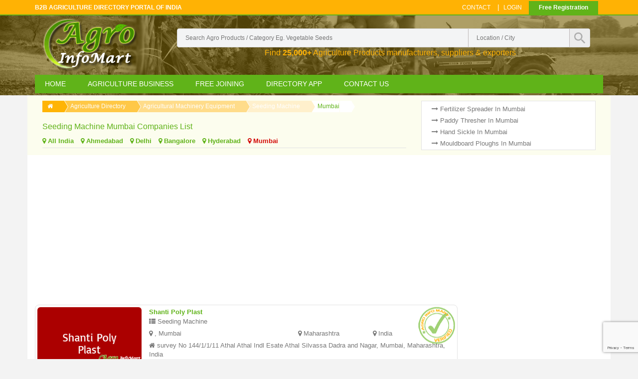

--- FILE ---
content_type: text/html; charset=UTF-8
request_url: https://www.agroinfomart.com/mumbai/seeding-machine.htm
body_size: 18706
content:
<!DOCTYPE HTML>
<html>
<head>
<base href="https://www.agroinfomart.com/" />
<meta http-equiv="Content-Type" content="text/html;charset=utf-8" />
<meta http-equiv="X-UA-Compatible" content="IE=edge">
<meta name="viewport" content="width=device-width, initial-scale=1">
<title>Seeding machine manufacturers, suppliers, wholesale traders &amp; exporters in Mumbai, Maharashtra, India</title>
<meta name="description" content="Great news for seeding machine buyers here we registered leading manufacturers, suppliers, wholesalers &amp; exporters of seeding machine in Mumbai, Maharashtra, India. Seeding machine manufacturers phone numbers &amp; address in Agro Infomart."/>
<meta name="keywords" content="Seeding machine manufacturers in Mumbai, seeding machine wholesalers in Maharashtra, seeding machine retailers &amp; exporters in India, all seeding machine companies &amp; traders, seeding machine for sell, seeding machine trading companies in Mumbai, Maharashtra, India"/>
<meta name="robots" content="FOLLOW, INDEX">
<meta name="Robots" content="all" >
<meta name="googlebot" content="index, follow">
<Meta name="Yahoobot" content="Index, Follow">
<meta name="MSNbot" content="index, follow">
<meta name="allow-search" content="yes">
<meta name="subject" CONTENT="seeding machine">
<meta name="rating" content="General">
<meta name="distribution" content="global" >


<!-- for Facebook -->   
<meta property="og:title" content="Seeding machine manufacturers, suppliers, wholesale traders &amp; exporters in Mumbai, Maharashtra, India" />
<meta property="og:type" content="Website" />
<meta property="og:image" content="https://www.agroinfomart.com/images/og-subcategory/seeding-machine.jpg" />
<meta property="og:url" content="https://www.agroinfomart.com/mumbai/seeding-machine.htm" />
<meta property="og:description" content="Great news for seeding machine buyers here we registered leading manufacturers, suppliers, wholesalers &amp; exporters of seeding machine in Mumbai, Maharashtra, India. Seeding machine manufacturers phone numbers &amp; address in Agro Infomart." />


<link rel="shortcut icon" href="images/favicon.png">
<link href="css/bootstrap.css" rel='stylesheet' type='text/css' />
<link href="css/style.css" rel='stylesheet' type='text/css' />
<!-- start menu -->
<link href="css/spmegamenu.css" rel='stylesheet' type='text/css' />
<!-- Autocomplete search form -->
<link href="css/autocomplete-jquery-ui.css" rel="stylesheet" type="text/css" />

<link href="css/font-awesome-4.6.1/css/font-awesome.css" rel='stylesheet' type='text/css' />
<meta name="google-site-verification" content="GPKorIBP8B8EInTZMY0AtLBWfn-xP3bPaJAK6mZDsdM" />

<!-- Google Auto Ad --> 
<script async src="//pagead2.googlesyndication.com/pagead/js/adsbygoogle.js" type="b4966d2182664f9684b806fa-text/javascript"></script>
<script type="b4966d2182664f9684b806fa-text/javascript">
     (adsbygoogle = window.adsbygoogle || []).push({
          google_ad_client: "ca-pub-5606700294237697",
          enable_page_level_ads: true
     });
</script>
<!-- End Google Auto Ad --> 
<script type="b4966d2182664f9684b806fa-text/javascript">
	if(window.history && window.history.pushState && sessionStorage.getItem('juseridentify')!=1 ) {
         window.history.pushState('back', null, window.location.href);
		 $(window).on('popstate', function() {   window.location = "https://www.agroinfomart.com/agriculture-business?back=1";    });
		 sessionStorage.setItem("juseridentify", 1);
    }
</script>


<script src="https://www.google.com/recaptcha/api.js?render=6LcN2I4rAAAAAJYHmcNgPPT-1oVo5G8lJ-CWlPra" type="b4966d2182664f9684b806fa-text/javascript"></script>
  <script type="b4966d2182664f9684b806fa-text/javascript">
    grecaptcha.ready(function() {
        grecaptcha.execute('6LcN2I4rAAAAAJYHmcNgPPT-1oVo5G8lJ-CWlPra', {action: 'submit'}).then(function(token) {
           document.getElementById('recaptcha_token').value = token;
        });
        document.cookie = "js_enabled=true";
    });
  </script>



    
</head>
<body>
<!-- header_top -->

<div class="top_bg">
<div class="container">
<div class="header_top">
	<div class="top_left">
		<h2> B2B Agriculture Directory Portal of India </h2>
	</div>
    
	
    <div class="top_button">
    <a href="free-listing">Free Registration</a>
    </div>
    <div class="top_right">
		<ul>
			
			<li><a href="contact">Contact</a></li>|
			<li class="login"><a href="login">Login</a>	</li>
		</ul>
	</div>
	<div class="clearfix"> </div>
    
</div>
</div>
</div>

<!-- header -->
<div class="header_bg">
<div class="header-bg-wraper">
<div class="container">
	<div class="header">
		
        
<div class="row">
<div class="col-md-12" >
<div class="col-md-3" >
<div class="logo">
			<a href="https://www.agroinfomart.com"><img src="images/alogo.png" alt="Agriculture directory portal Agro Infomart Logo"/></a>
            <!--<a href="http://www.agroinfomart.com" class="logo-small"><img src="images/logo-agro-small.png" alt=""/></a>-->
		</div>
        </div>
		<!-- start header_right -->
        <div class="col-md-9 search-box">
		<div class="header_right">
        
            <div class="col-md-12 col-xs-12 col-sm-12 search-box">
		<div class="search">
		    <form action="agri-list-search" method="get">
            	
		    	<input type="text" value="" placeholder="search Agro products / category eg. vegetable seeds" name="s-product" id="s-product" required>
                <input type="text" value="" placeholder="Location / city" class="search-country" name="s-city" id="s-city">
                
                
               
				<input type="submit" value="" >
			</form>
            
		</div>
        <p class="text-decrip">Find <strong>25,000+</strong> Agriculture Products manufacturers, suppliers &amp; exporters</p>
        </div>
        </div>
		<div class="clearfix"></div>
		</div>
        </div>
        </div>
        
         
		<!-- start header menu -->
		  
<div class="spmegamenu">
  <nav class="navbar">
    <div class="navbar-button">
      <button type="button" id="show-megamenu" data-toggle="collapse" data-target="#sp-megamenu" class="navbar-toggle"> <span class="icon-bar"></span> <span class="icon-bar"></span> <span class="icon-bar"></span> </button>
    </div>
    <div id="sp-megamenu" class="mega sp-megamenu clearfix"> <span id="remove-megamenu" class="fa fa-remove"></span> <span class="label-menu">Menu</span>
      <div class="sp-megamenu-container">
        <div class="home css_type"> <a href="https://www.agroinfomart.com">Home</a> <span class="grower close"> </span> </div>
        <ul class="nav navbar-nav  menu sp_lesp level-1">
          <li class="item-1 mega_type2 parent"><a href="agriculture-business" title="">Agriculture Business</a>
            <div class="dropdown-menu col-md-12">
              <ul class="level-2">
                                <li class="item-2  group parent" style="width:16.66%"> <a href="seeds">
                  <h4>
                    seeds                  </h4>
                  </a>
                  <div class="dropdown-menu">
                    <ul>
                                            <li class=""><a href="vegetable-seeds.htm">
                        vegetable seeds                        </a></li>
                                            <li class=""><a href="sesame-seeds.htm">
                        sesame seeds                        </a></li>
                                            <li class=""><a href="flax-seeds.htm">
                        flax seeds                        </a></li>
                                            <li class=""><a href="coriander-seeds.htm">
                        coriander seeds                        </a></li>
                                            <li class=""><a href="cotton-seed.htm">
                        cotton seed                        </a></li>
                                            <li class="category-thumbnail">
                        <div> </div>
                      </li>
                    </ul>
                  </div>
                  <span class="grower close"> </span> </li>
                                                <li class="item-2  group parent" style="width:16.66%"> <a href="pesticide">
                  <h4>
                    pesticide                  </h4>
                  </a>
                  <div class="dropdown-menu">
                    <ul>
                                            <li class=""><a href="pesticides.htm">
                        pesticides                        </a></li>
                                            <li class=""><a href="insecticides.htm">
                        insecticides                        </a></li>
                                            <li class=""><a href="herbicides.htm">
                        herbicides                        </a></li>
                                            <li class=""><a href="fungicides.htm">
                        fungicides                        </a></li>
                                            <li class=""><a href="weedicides.htm">
                        weedicides                        </a></li>
                                            <li class="category-thumbnail">
                        <div> </div>
                      </li>
                    </ul>
                  </div>
                  <span class="grower close"> </span> </li>
                                                <li class="item-2  group parent" style="width:16.66%"> <a href="fertilizer">
                  <h4>
                    fertilizer                  </h4>
                  </a>
                  <div class="dropdown-menu">
                    <ul>
                                            <li class=""><a href="fertilizers.htm">
                        fertilizers                        </a></li>
                                            <li class=""><a href="organic-manure.htm">
                        organic manure                        </a></li>
                                            <li class=""><a href="biofertilizers.htm">
                        biofertilizers                        </a></li>
                                            <li class=""><a href="chemical-fertilizers.htm">
                        chemical fertilizers                        </a></li>
                                            <li class=""><a href="dap-fertilizer-.htm">
                        dap fertilizer                         </a></li>
                                            <li class="category-thumbnail">
                        <div> </div>
                      </li>
                    </ul>
                  </div>
                  <span class="grower close"> </span> </li>
                                                <li class="item-2  group parent" style="width:16.66%"> <a href="bio-products">
                  <h4>
                    bio products                  </h4>
                  </a>
                  <div class="dropdown-menu">
                    <ul>
                                            <li class=""><a href="biopesticides.htm">
                        biopesticides                        </a></li>
                                            <li class=""><a href="plant-growth-regulators.htm">
                        plant growth regulators                        </a></li>
                                            <li class=""><a href="plant-nutrients.htm">
                        plant nutrients                        </a></li>
                                            <li class=""><a href="bioinsecticides.htm">
                        bioinsecticides                        </a></li>
                                            <li class=""><a href="natural-pesticides.htm">
                        natural pesticides                        </a></li>
                                            <li class="category-thumbnail">
                        <div> </div>
                      </li>
                    </ul>
                  </div>
                  <span class="grower close"> </span> </li>
                                                <li class="item-2  group parent" style="width:16.66%"> <a href="nursery-plants">
                  <h4>
                    nursery plants                  </h4>
                  </a>
                  <div class="dropdown-menu">
                    <ul>
                                            <li class=""><a href="flowering-plants.htm">
                        flowering plants                        </a></li>
                                            <li class=""><a href="indoor-plants.htm">
                        indoor plants                        </a></li>
                                            <li class=""><a href="bonsai-plants.htm">
                        bonsai plants                        </a></li>
                                            <li class=""><a href="bamboo-plants.htm">
                        bamboo plants                        </a></li>
                                            <li class=""><a href="vegetable-plants.htm">
                        vegetable plants                        </a></li>
                                            <li class="category-thumbnail">
                        <div> </div>
                      </li>
                    </ul>
                  </div>
                  <span class="grower close"> </span> </li>
                                                <li class="item-2  group parent" style="width:16.66%"> <a href="submersible-pumps">
                  <h4>
                    submersible pumps                  </h4>
                  </a>
                  <div class="dropdown-menu">
                    <ul>
                                            <li class=""><a href="submersible-pump.htm">
                        submersible pump                        </a></li>
                                            <li class=""><a href="monoblock-pump.htm">
                        monoblock pump                        </a></li>
                                            <li class=""><a href="solar-water-pump.htm">
                        solar water pump                        </a></li>
                                            <li class=""><a href="submersible-motor.htm">
                        submersible motor                        </a></li>
                                            <li class=""><a href="borewell-pump.htm">
                        borewell pump                        </a></li>
                                            <li class="category-thumbnail">
                        <div> </div>
                      </li>
                    </ul>
                  </div>
                  <span class="grower close"> </span> </li>
                                <div class="clearfix"></div>
                                                <li class="item-2  group parent" style="width:16.66%"> <a href="irrigation">
                  <h4>
                    irrigation                  </h4>
                  </a>
                  <div class="dropdown-menu">
                    <ul>
                                            <li class=""><a href="drip-irrigation.htm">
                        drip irrigation                        </a></li>
                                            <li class=""><a href="sprinkler-system.htm">
                        sprinkler system                        </a></li>
                                            <li class=""><a href="sprinkler-irrigation.htm">
                        sprinkler irrigation                        </a></li>
                                            <li class=""><a href="water-sprinkler.htm">
                        water sprinkler                        </a></li>
                                            <li class=""><a href="micro-irrigation.htm">
                        micro irrigation                        </a></li>
                                            <li class="category-thumbnail">
                        <div> </div>
                      </li>
                    </ul>
                  </div>
                  <span class="grower close"> </span> </li>
                                                <li class="item-2  group parent" style="width:16.66%"> <a href="spray-pumps">
                  <h4>
                    spray pumps                  </h4>
                  </a>
                  <div class="dropdown-menu">
                    <ul>
                                            <li class=""><a href="spray-pump.htm">
                        spray pump                        </a></li>
                                            <li class=""><a href="knapsack-sprayer.htm">
                        knapsack sprayer                        </a></li>
                                            <li class=""><a href="power-sprayer.htm">
                        power sprayer                        </a></li>
                                            <li class=""><a href="agricultural-sprayers.htm">
                        agricultural sprayers                        </a></li>
                                            <li class=""><a href="pesticide-sprayer.htm">
                        pesticide sprayer                        </a></li>
                                            <li class="category-thumbnail">
                        <div> </div>
                      </li>
                    </ul>
                  </div>
                  <span class="grower close"> </span> </li>
                                                <li class="item-2  group parent" style="width:16.66%"> <a href="agricultural-machinery-equipment">
                  <h4>
                    agricultural machinery equipment                  </h4>
                  </a>
                  <div class="dropdown-menu">
                    <ul>
                                            <li class=""><a href="agriculture-equipment.htm">
                        agriculture equipment                        </a></li>
                                            <li class=""><a href="thresher.htm">
                        thresher                        </a></li>
                                            <li class=""><a href="combine-harvester.htm">
                        combine harvester                        </a></li>
                                            <li class=""><a href="agricultural-implements.htm">
                        agricultural implements                        </a></li>
                                            <li class=""><a href="seed-drills.htm">
                        seed drills                        </a></li>
                                            <li class="category-thumbnail">
                        <div> </div>
                      </li>
                    </ul>
                  </div>
                  <span class="grower close"> </span> </li>
                                                <li class="item-2  group parent" style="width:16.66%"> <a href="tractor-and-equipment">
                  <h4>
                    tractor and equipment                  </h4>
                  </a>
                  <div class="dropdown-menu">
                    <ul>
                                            <li class=""><a href="tractor.htm">
                        tractor                        </a></li>
                                            <li class=""><a href="tractor-trailer.htm">
                        tractor trailer                        </a></li>
                                            <li class=""><a href="mini-tractor.htm">
                        mini tractor                        </a></li>
                                            <li class=""><a href="tractor-spare-parts.htm">
                        tractor spare parts                        </a></li>
                                            <li class=""><a href="tractor-trolley.htm">
                        tractor trolley                        </a></li>
                                            <li class="category-thumbnail">
                        <div> </div>
                      </li>
                    </ul>
                  </div>
                  <span class="grower close"> </span> </li>
                                                <li class="item-2  group parent" style="width:16.66%"> <a href="packaging">
                  <h4>
                    packaging                  </h4>
                  </a>
                  <div class="dropdown-menu">
                    <ul>
                                            <li class=""><a href="packing-material.htm">
                        packing material                        </a></li>
                                            <li class=""><a href="printing-and-packaging.htm">
                        printing and packaging                        </a></li>
                                            <li class=""><a href="plastic-bottle.htm">
                        plastic bottle                        </a></li>
                                            <li class=""><a href="non-woven-bags.htm">
                        non woven bags                        </a></li>
                                            <li class=""><a href="sticker-printing.htm">
                        sticker printing                        </a></li>
                                            <li class="category-thumbnail">
                        <div> </div>
                      </li>
                    </ul>
                  </div>
                  <span class="grower close"> </span> </li>
                                                <li class="item-2  group parent" style="width:16.66%"> <a href="agro-agency">
                  <h4>
                    agro agency                  </h4>
                  </a>
                  <div class="dropdown-menu">
                    <ul>
                                            <li class=""><a href="agro-commission-agency.htm">
                        agro commission agency                        </a></li>
                                            <li class=""><a href="agro-farming-services.htm">
                        agro farming services                        </a></li>
                                            <li class=""><a href="agro-service-centre.htm">
                        agro service centre                        </a></li>
                                            <li class=""><a href="agro-agents.htm">
                        agro agents                        </a></li>
                                            <li class=""><a href="soil-testing-lab.htm">
                        soil testing lab                        </a></li>
                                            <li class="category-thumbnail">
                        <div> </div>
                      </li>
                    </ul>
                  </div>
                  <span class="grower close"> </span> </li>
                                <div class="clearfix"></div>
                                              </ul>
            </div>
            <span class="grower close"> </span> </li>
          <!--<li class="item-1 css_type blog parent"><a href="agriculture-information" title=""> agriculture-information</a><div class="dropdown-menu" style="width:100%">

<ul class="level-2">
 <li class="item-2 "><a href="organic-farming">organic farming</a></li>
 <li class="item-2 "><a href="agriculture-news">agriculture news</a></li>
 <li class="item-2 "><a href="crop-production-and-management">crop production and management</a></li>
 <li class="item-2 "><a href="indian-farmers">indian farmers</a></li>
 <li class="item-2 "><a href="apmc-market">apmc market</a></li>
 <li class="item-2 "><a href="farmer-portal">farmer portal</a></li>
 <li class="item-2 "><a href="agriculture-insurance">agriculture insurance</a></li>
 <li class="item-2 "><a href="agriculture-and-industries">agriculture and industries</a></li>
 <li class="item-2 "><a href="weather-forecast-india">weather forecast india</a></li>
  

</ul>
</div>
<span class="grower close"> </span>
</li>-->
          <li class="item-1 css_type blog parent"><a href="free-listing" title="">Free Joining</a> <span class="grower close"> </span> </li>
          <li class="item-1 css_type blog parent"><a href="buy-directory" title="">Directory App</a> <span class="grower close"> </span> </li>
          <li class="item-1 css_type parent"><a href="contact" title=""> Contact Us</a> <span class="grower close"> </span> </li>
        </ul>
      </div>
    </div>
  </nav>
</div>
         
	</div>
</div>
</div>
</div>
<!-- content -->



<div class="container inner-main">

  <div class="row">
    
    
    
    
    
    
    <div class="col-md-12 sublist-top-bg">
    
    <div class="col-md-8">
      
        <ul class="my_breadcrumb">
          <li><a href="https://www.agroinfomart.com"><i class="fa fa-home"></i></a></li>
          <li><a href="agriculture-business">Agriculture Directory</a></li>
          <li><a href="agricultural-machinery-equipment">agricultural machinery equipment</a></li>
			<li><a href="seeding-machine.htm">
			seeding machine</a></li>
                        <li><a>mumbai</a></li>
			        </ul>
        <h1 class="company-title">seeding machine   mumbai Companies List</h1>

     
    <ul class="filter-top" style="padding-bottom:4px; border-bottom:1px solid #e2e2e2;">
          	<li><a href="seeding-machine.htm" ><i class="fa fa-map-marker"></i> All India</a></li>
             
            <li><a href="ahmedabad/seeding-machine.htm" ><i class="fa fa-map-marker "></i> ahmedabad</a></li>
                         
            <li><a href="delhi/seeding-machine.htm" ><i class="fa fa-map-marker "></i> delhi</a></li>
                         
            <li><a href="bangalore/seeding-machine.htm" ><i class="fa fa-map-marker "></i> bangalore</a></li>
                         
            <li><a href="hyderabad/seeding-machine.htm" ><i class="fa fa-map-marker "></i> hyderabad</a></li>
                         
            <li><a href="mumbai/seeding-machine.htm" class="active-filter" ><i class="fa fa-map-marker "></i> mumbai</a></li>
                        </ul>
            
                      
                      
      
    </div>
    
    <div class="col-md-4">
      
        <div class="sublist-side-menu-top">
          <ul>
                	<li><a href="mumbai/fertilizer-spreader.htm"><i class="fa fa-long-arrow-right"></i>
                fertilizer spreader in mumbai                 </a></li>
                                    	<li><a href="mumbai/paddy-thresher.htm"><i class="fa fa-long-arrow-right"></i>
                paddy thresher in mumbai                 </a></li>
                                    	<li><a href="mumbai/hand-sickle.htm"><i class="fa fa-long-arrow-right"></i>
                hand sickle in mumbai                 </a></li>
                                    	<li><a href="mumbai/mouldboard-ploughs.htm"><i class="fa fa-long-arrow-right"></i>
                mouldboard ploughs in mumbai                 </a></li>
                                    </ul>
        </div>
    
      
    </div>
    
    </div>
      
      
      
     <div class="col-md-9">
     <div class="col-md-12">
    <script async src="//pagead2.googlesyndication.com/pagead/js/adsbygoogle.js" type="b4966d2182664f9684b806fa-text/javascript"></script>
<!-- Responsive add -->
<ins class="adsbygoogle"
     style="display:block"
     data-ad-client="ca-pub-5606700294237697"
     data-ad-slot="1024745338"
     data-ad-format="auto"></ins>
<script type="b4966d2182664f9684b806fa-text/javascript">
(adsbygoogle = window.adsbygoogle || []).push({});
</script></div>
  <div class="clearfix"></div>
      


<div id="items"> 
         
      <div class="col-md-12 free-list-main ">
        <div class="col-md-3 free-list-img"> <a href="shanti-poly-plast" ><img src="freelist-logo/202212/thumb/shanti-poly-plast.png" alt="Shanti Poly Plast" class="img-responsive img-rounded"> </a></div>
        <div class="col-md-9">
          <div class="col-md-12 free-list-dec"> <a href="shanti-poly-plast" >  <h3>Shanti Poly Plast </h3> </a>
          <span class="list-sub-cat-name"> <i class="fa fa-th-list"></i>
		  seeding machine</span>
          </div>
            <div class="col-md-12 company-addres">
          <div class="col-md-6 free-list-dec" style="text-transform:capitalize;"><i class="fa fa-map-marker"></i>  
		   , mumbai </div>
          <div class="col-md-3 free-list-dec" style="text-transform:capitalize;"><i class="fa fa-map-marker"></i> maharashtra </div>
          <div class="col-md-3 free-list-dec" style="text-transform:capitalize;"><i class="fa fa-map-marker"></i> india </div>
          <div class="col-md-12 free-list-dec"><i class="fa fa-home"></i> survey No 144/1/1/11 Athal Athal Indl Esate Athal Silvassa Dadra and Nagar, Mumbai, Maharashtra, India</div>
          
          <div class="col-md-4 free-list-prod"> <i class="fa fa-user"></i> SumarKumar Jain </div>
          <div class="col-md-4 free-list-prod"> <a> <i class="fa fa-mobile" style="font-size:14px;"></i> 
		  --</a></div>          
         
          <div class="col-md-3 verified-img" align="center">
                 </div>
          </div>
          
          <div class="col-md-12 free-list-name">
            <p><i class="fa fa-arrow-right"></i> We, Shanti Poly Plast is leading Exporter and Manufacturer of seeding machine at Dadra and Nagar, Mumbai, Maharashtra. ...</p>
          
         
          
          </div>
            <div class="col-md-4 free-list-prod"> <i class="fa fa-hand-o-right"></i> seeding machine Exporter and Manufacturer in Mumbai </div>           <div class="col-md-4 free-list-prod"> <i class="fa fa-hand-o-right"></i> Best Quality seeding machine in Maharashtra </div>           <div class="col-md-4 free-list-prod"> <i class="fa fa-hand-o-right"></i> Exporter and Manufacturer of seeding machine in Maharashtra </div>          
          <div class="clearfix line-divider"></div>
          
         
          <div class="col-md-4 free-list-prod"> <i class="fa fa-cog"></i> exporter</div>
          
          <div class="col-md-4 free-list-prod"> <i class="fa fa-star"></i> <i class="fa fa-star"></i> <i class="fa fa-star-o"></i> <i class="fa fa-star-o"></i> <i class="fa fa-star-o"></i> User Rating </div>
          
          
          
          
         
          <div class="col-md-4"> 
          <a href="#inq_box" class="contact-btn inq_box_class" data-toggle="modal" data-j-id="42127" data-j-company="Shanti Poly Plast" data-j-p-userid=""  rel="nofollow">Contact exporter</a></div>          
          
        </div>
      </div>
      
      <div class="clearfix"></div>
         
      <div class="col-md-12 free-list-main ">
        <div class="col-md-3 free-list-img"> <a href="the-wood-of-arts" ><img src="freelist-logo/202212/thumb/the-wood-of-arts.png" alt="The Wood Of Arts" class="img-responsive img-rounded"> </a></div>
        <div class="col-md-9">
          <div class="col-md-12 free-list-dec"> <a href="the-wood-of-arts" >  <h3>The Wood Of Arts </h3> </a>
          <span class="list-sub-cat-name"> <i class="fa fa-th-list"></i>
		  seeding machine</span>
          </div>
            <div class="col-md-12 company-addres">
          <div class="col-md-6 free-list-dec" style="text-transform:capitalize;"><i class="fa fa-map-marker"></i>  
		   , mumbai </div>
          <div class="col-md-3 free-list-dec" style="text-transform:capitalize;"><i class="fa fa-map-marker"></i> maharashtra </div>
          <div class="col-md-3 free-list-dec" style="text-transform:capitalize;"><i class="fa fa-map-marker"></i> india </div>
          <div class="col-md-12 free-list-dec"><i class="fa fa-home"></i> Moti Lal,nNew Link Road, Opposite Bhangor Nagar Police Chowki, Goregaon West, Mumbai, Maharashtra, India</div>
          
          <div class="col-md-4 free-list-prod"> <i class="fa fa-user"></i> Tarique </div>
          <div class="col-md-4 free-list-prod"> <a> <i class="fa fa-mobile" style="font-size:14px;"></i> 
		  983-398-xxxx</a></div>          
         
          <div class="col-md-3 verified-img" align="center">
                 </div>
          </div>
          
          <div class="col-md-12 free-list-name">
            <p><i class="fa fa-arrow-right"></i> We, The Wood Of Arts is leading Manufacturer of seeding machine at Goregaon West, Mumbai, Maharashtra. ...</p>
          
         
          
          </div>
            <div class="col-md-4 free-list-prod"> <i class="fa fa-hand-o-right"></i> seeding machine Manufacturer in Mumbai </div>           <div class="col-md-4 free-list-prod"> <i class="fa fa-hand-o-right"></i> Best Quality seeding machine in Maharashtra </div>           <div class="col-md-4 free-list-prod"> <i class="fa fa-hand-o-right"></i> Manufacturer of seeding machine in Maharashtra </div>          
          <div class="clearfix line-divider"></div>
          
         
          <div class="col-md-4 free-list-prod"> <i class="fa fa-cog"></i> manufacturer</div>
          
          <div class="col-md-4 free-list-prod"> <i class="fa fa-star"></i> <i class="fa fa-star"></i> <i class="fa fa-star-o"></i> <i class="fa fa-star-o"></i> <i class="fa fa-star-o"></i> User Rating </div>
          
          
          
          
         
          <div class="col-md-4"> 
          <a href="#inq_box" class="contact-btn inq_box_class" data-toggle="modal" data-j-id="42129" data-j-company="The Wood Of Arts" data-j-p-userid=""  rel="nofollow">Contact manufacturer</a></div>          
          
        </div>
      </div>
      
      <div class="clearfix"></div>
         
      <div class="col-md-12 free-list-main ">
        <div class="col-md-3 free-list-img"> <a href="hemals-creations" ><img src="freelist-logo/202212/thumb/hemals-creations.png" alt="Hemals Creations" class="img-responsive img-rounded"> </a></div>
        <div class="col-md-9">
          <div class="col-md-12 free-list-dec"> <a href="hemals-creations" >  <h3>Hemals Creations </h3> </a>
          <span class="list-sub-cat-name"> <i class="fa fa-th-list"></i>
		  seeding machine</span>
          </div>
            <div class="col-md-12 company-addres">
          <div class="col-md-6 free-list-dec" style="text-transform:capitalize;"><i class="fa fa-map-marker"></i>  
		   , mumbai </div>
          <div class="col-md-3 free-list-dec" style="text-transform:capitalize;"><i class="fa fa-map-marker"></i> maharashtra </div>
          <div class="col-md-3 free-list-dec" style="text-transform:capitalize;"><i class="fa fa-map-marker"></i> india </div>
          <div class="col-md-12 free-list-dec"><i class="fa fa-home"></i> A/1, SuburbinBuilding, M. G. Road, Vidyaniketan Marg, Near Natural Icecream, Goregaon West, Mumbai, Maharashtra, India</div>
          
          <div class="col-md-4 free-list-prod"> <i class="fa fa-user"></i> Hemal Shah </div>
          <div class="col-md-4 free-list-prod"> <a> <i class="fa fa-mobile" style="font-size:14px;"></i> 
		  982-094-xxxx</a></div>          
         
          <div class="col-md-3 verified-img" align="center">
                 </div>
          </div>
          
          <div class="col-md-12 free-list-name">
            <p><i class="fa fa-arrow-right"></i> We, Hemals Creations is leading Manufacturer of seeding machine at Goregaon West, Mumbai, Maharashtra. ...</p>
          
         
          
          </div>
            <div class="col-md-4 free-list-prod"> <i class="fa fa-hand-o-right"></i> seeding machine Manufacturer in Mumbai </div>           <div class="col-md-4 free-list-prod"> <i class="fa fa-hand-o-right"></i> Best Quality seeding machine in Maharashtra </div>           <div class="col-md-4 free-list-prod"> <i class="fa fa-hand-o-right"></i> Manufacturer of seeding machine in Maharashtra </div>          
          <div class="clearfix line-divider"></div>
          
         
          <div class="col-md-4 free-list-prod"> <i class="fa fa-cog"></i> manufacturer</div>
          
          <div class="col-md-4 free-list-prod"> <i class="fa fa-star"></i> <i class="fa fa-star"></i> <i class="fa fa-star-o"></i> <i class="fa fa-star-o"></i> <i class="fa fa-star-o"></i> User Rating </div>
          
          
          
          
         
          <div class="col-md-4"> 
          <a href="#inq_box" class="contact-btn inq_box_class" data-toggle="modal" data-j-id="42131" data-j-company="Hemals Creations" data-j-p-userid=""  rel="nofollow">Contact manufacturer</a></div>          
          
        </div>
      </div>
      
      <div class="clearfix"></div>
         
      <div class="col-md-12 free-list-main ">
        <div class="col-md-3 free-list-img"> <a href="mak-industries" ><img src="freelist-logo/202212/thumb/mak-industries.png" alt="Mak Industries" class="img-responsive img-rounded"> </a></div>
        <div class="col-md-9">
          <div class="col-md-12 free-list-dec"> <a href="mak-industries" >  <h3>Mak Industries </h3> </a>
          <span class="list-sub-cat-name"> <i class="fa fa-th-list"></i>
		  seeding machine</span>
          </div>
            <div class="col-md-12 company-addres">
          <div class="col-md-6 free-list-dec" style="text-transform:capitalize;"><i class="fa fa-map-marker"></i>  
		   , mumbai </div>
          <div class="col-md-3 free-list-dec" style="text-transform:capitalize;"><i class="fa fa-map-marker"></i> maharashtra </div>
          <div class="col-md-3 free-list-dec" style="text-transform:capitalize;"><i class="fa fa-map-marker"></i> india </div>
          <div class="col-md-12 free-list-dec"><i class="fa fa-home"></i> AZMI MOHALLA, NR GOSIYA MASJID, JARIMARI K A RD KURLA W, MUMBAI, Mumbai Suburban, Maharashtra, 40007 2, Mumbai, Maharashtra, India</div>
          
          <div class="col-md-4 free-list-prod"> <i class="fa fa-user"></i> Ansar Ahmed Shaikh </div>
          <div class="col-md-4 free-list-prod"> <a> <i class="fa fa-mobile" style="font-size:14px;"></i> 
		  --</a></div>          
         
          <div class="col-md-3 verified-img" align="center">
                 </div>
          </div>
          
          <div class="col-md-12 free-list-name">
            <p><i class="fa fa-arrow-right"></i> We, Mak Industries is leading Exporter and Manufacturer of seeding machine at , Mumbai, Maharashtra. ...</p>
          
         
          
          </div>
            <div class="col-md-4 free-list-prod"> <i class="fa fa-hand-o-right"></i> seeding machine Exporter and Manufacturer in Mumbai </div>           <div class="col-md-4 free-list-prod"> <i class="fa fa-hand-o-right"></i> Best Quality seeding machine in Maharashtra </div>           <div class="col-md-4 free-list-prod"> <i class="fa fa-hand-o-right"></i> Exporter and Manufacturer of seeding machine in Maharashtra </div>          
          <div class="clearfix line-divider"></div>
          
         
          <div class="col-md-4 free-list-prod"> <i class="fa fa-cog"></i> exporter</div>
          
          <div class="col-md-4 free-list-prod"> <i class="fa fa-star"></i> <i class="fa fa-star"></i> <i class="fa fa-star-o"></i> <i class="fa fa-star-o"></i> <i class="fa fa-star-o"></i> User Rating </div>
          
          
          
          
         
          <div class="col-md-4"> 
          <a href="#inq_box" class="contact-btn inq_box_class" data-toggle="modal" data-j-id="41401" data-j-company="Mak Industries" data-j-p-userid=""  rel="nofollow">Contact exporter</a></div>          
          
        </div>
      </div>
      
      <div class="clearfix"></div>
         
      <div class="col-md-12 free-list-main ">
        <div class="col-md-3 free-list-img"> <a href="ekdant-plasto" ><img src="freelist-logo/202212/thumb/ekdant-plasto.png" alt="Ekdant Plasto" class="img-responsive img-rounded"> </a></div>
        <div class="col-md-9">
          <div class="col-md-12 free-list-dec"> <a href="ekdant-plasto" >  <h3>Ekdant Plasto </h3> </a>
          <span class="list-sub-cat-name"> <i class="fa fa-th-list"></i>
		  seeding machine</span>
          </div>
            <div class="col-md-12 company-addres">
          <div class="col-md-6 free-list-dec" style="text-transform:capitalize;"><i class="fa fa-map-marker"></i>  
		   , mumbai </div>
          <div class="col-md-3 free-list-dec" style="text-transform:capitalize;"><i class="fa fa-map-marker"></i> maharashtra </div>
          <div class="col-md-3 free-list-dec" style="text-transform:capitalize;"><i class="fa fa-map-marker"></i> india </div>
          <div class="col-md-12 free-list-dec"><i class="fa fa-home"></i> A28, MIDC, Bhusawal, Bhusaval, Mumbai, Maharashtra, India</div>
          
          <div class="col-md-4 free-list-prod"> <i class="fa fa-user"></i> Uday Mahajan </div>
          <div class="col-md-4 free-list-prod"> <a> <i class="fa fa-mobile" style="font-size:14px;"></i> 
		  --</a></div>          
         
          <div class="col-md-3 verified-img" align="center">
                 </div>
          </div>
          
          <div class="col-md-12 free-list-name">
            <p><i class="fa fa-arrow-right"></i> We, Ekdant Plasto is leading  of seeding machine at Bhusaval, Mumbai, Maharashtra. ...</p>
          
         
          
          </div>
            <div class="col-md-4 free-list-prod"> <i class="fa fa-hand-o-right"></i> seeding machine  in Mumbai </div>           <div class="col-md-4 free-list-prod"> <i class="fa fa-hand-o-right"></i> Best Quality seeding machine in Maharashtra </div>           <div class="col-md-4 free-list-prod"> <i class="fa fa-hand-o-right"></i>  of seeding machine in Maharashtra </div>          
          <div class="clearfix line-divider"></div>
          
         
          <div class="col-md-4 free-list-prod"> <i class="fa fa-cog"></i> </div>
          
          <div class="col-md-4 free-list-prod"> <i class="fa fa-star"></i> <i class="fa fa-star"></i> <i class="fa fa-star-o"></i> <i class="fa fa-star-o"></i> <i class="fa fa-star-o"></i> User Rating </div>
          
          
          
          
         
          <div class="col-md-4"> 
          <a href="#inq_box" class="contact-btn inq_box_class" data-toggle="modal" data-j-id="42130" data-j-company="Ekdant Plasto" data-j-p-userid=""  rel="nofollow">Contact </a></div>          
          
        </div>
      </div>
      
      <div class="clearfix"></div>
         
      <div class="col-md-12 free-list-main ">
        <div class="col-md-3 free-list-img"> <a href="gml-grow-green" ><img src="freelist-logo/202212/thumb/gml-grow-green.png" alt="Gml Grow Green" class="img-responsive img-rounded"> </a></div>
        <div class="col-md-9">
          <div class="col-md-12 free-list-dec"> <a href="gml-grow-green" >  <h3>Gml Grow Green </h3> </a>
          <span class="list-sub-cat-name"> <i class="fa fa-th-list"></i>
		  seeding machine</span>
          </div>
            <div class="col-md-12 company-addres">
          <div class="col-md-6 free-list-dec" style="text-transform:capitalize;"><i class="fa fa-map-marker"></i>  
		   , mumbai </div>
          <div class="col-md-3 free-list-dec" style="text-transform:capitalize;"><i class="fa fa-map-marker"></i> maharashtra </div>
          <div class="col-md-3 free-list-dec" style="text-transform:capitalize;"><i class="fa fa-map-marker"></i> india </div>
          <div class="col-md-12 free-list-dec"><i class="fa fa-home"></i> No. 46, Tm Abdul Hameed, 5th Street, Vaniyambadi, Opposite Of Shakirabad Auto Stand, Mumbai, Maharashtra, India</div>
          
          <div class="col-md-4 free-list-prod"> <i class="fa fa-user"></i> Rifat Farheen </div>
          <div class="col-md-4 free-list-prod"> <a> <i class="fa fa-mobile" style="font-size:14px;"></i> 
		  956-606-xxxx</a></div>          
         
          <div class="col-md-3 verified-img" align="center">
                 </div>
          </div>
          
          <div class="col-md-12 free-list-name">
            <p><i class="fa fa-arrow-right"></i> We, Gml Grow Green is leading Manufacturer of seeding machine at Shakirabad, Mumbai, Maharashtra. ...</p>
          
         
          
          </div>
            <div class="col-md-4 free-list-prod"> <i class="fa fa-hand-o-right"></i> seeding machine Manufacturer in Mumbai </div>           <div class="col-md-4 free-list-prod"> <i class="fa fa-hand-o-right"></i> Best Quality seeding machine in Maharashtra </div>           <div class="col-md-4 free-list-prod"> <i class="fa fa-hand-o-right"></i> Manufacturer of seeding machine in Maharashtra </div>          
          <div class="clearfix line-divider"></div>
          
         
          <div class="col-md-4 free-list-prod"> <i class="fa fa-cog"></i> manufacturer</div>
          
          <div class="col-md-4 free-list-prod"> <i class="fa fa-star"></i> <i class="fa fa-star"></i> <i class="fa fa-star-o"></i> <i class="fa fa-star-o"></i> <i class="fa fa-star-o"></i> User Rating </div>
          
          
          
          
         
          <div class="col-md-4"> 
          <a href="#inq_box" class="contact-btn inq_box_class" data-toggle="modal" data-j-id="42128" data-j-company="Gml Grow Green" data-j-p-userid=""  rel="nofollow">Contact manufacturer</a></div>          
          
        </div>
      </div>
      
      <div class="clearfix"></div>
         
      <div class="col-md-12 free-list-main ">
        <div class="col-md-3 free-list-img"> <a href="ykgn-hi-tech-machine" ><img src="freelist-logo/202212/thumb/ykgn-hi-tech-machine.png" alt="Ykgn Hi-tech Machine" class="img-responsive img-rounded"> </a></div>
        <div class="col-md-9">
          <div class="col-md-12 free-list-dec"> <a href="ykgn-hi-tech-machine" >  <h3>Ykgn Hi-tech Machine </h3> </a>
          <span class="list-sub-cat-name"> <i class="fa fa-th-list"></i>
		  seeding machine</span>
          </div>
            <div class="col-md-12 company-addres">
          <div class="col-md-6 free-list-dec" style="text-transform:capitalize;"><i class="fa fa-map-marker"></i>  
		   , mumbai </div>
          <div class="col-md-3 free-list-dec" style="text-transform:capitalize;"><i class="fa fa-map-marker"></i> maharashtra </div>
          <div class="col-md-3 free-list-dec" style="text-transform:capitalize;"><i class="fa fa-map-marker"></i> india </div>
          <div class="col-md-12 free-list-dec"><i class="fa fa-home"></i> First Floor, Gala No. 4/A, AMJK Compound, Yadav Kherani Road Sakinaka, Andheri East, Khairani Road, Powai, Mumbai, Maharashtra, India</div>
          
          <div class="col-md-4 free-list-prod"> <i class="fa fa-user"></i> Mohammad Said Khan </div>
          <div class="col-md-4 free-list-prod"> <a> <i class="fa fa-mobile" style="font-size:14px;"></i> 
		  --</a></div>          
         
          <div class="col-md-3 verified-img" align="center">
                 </div>
          </div>
          
          <div class="col-md-12 free-list-name">
            <p><i class="fa fa-arrow-right"></i> We, Ykgn Hi-tech Machine is leading Exporter and Manufacturer of seeding machine at Powai, Mumbai, Maharashtra. ...</p>
          
         
          
          </div>
            <div class="col-md-4 free-list-prod"> <i class="fa fa-hand-o-right"></i> seeding machine Exporter and Manufacturer in Mumbai </div>           <div class="col-md-4 free-list-prod"> <i class="fa fa-hand-o-right"></i> Best Quality seeding machine in Maharashtra </div>           <div class="col-md-4 free-list-prod"> <i class="fa fa-hand-o-right"></i> Exporter and Manufacturer of seeding machine in Maharashtra </div>          
          <div class="clearfix line-divider"></div>
          
         
          <div class="col-md-4 free-list-prod"> <i class="fa fa-cog"></i> exporter</div>
          
          <div class="col-md-4 free-list-prod"> <i class="fa fa-star"></i> <i class="fa fa-star"></i> <i class="fa fa-star-o"></i> <i class="fa fa-star-o"></i> <i class="fa fa-star-o"></i> User Rating </div>
          
          
          
          
         
          <div class="col-md-4"> 
          <a href="#inq_box" class="contact-btn inq_box_class" data-toggle="modal" data-j-id="41048" data-j-company="Ykgn Hi-tech Machine" data-j-p-userid=""  rel="nofollow">Contact exporter</a></div>          
          
        </div>
      </div>
      
      <div class="clearfix"></div>
         
      <div class="col-md-12 free-list-main ">
        <div class="col-md-3 free-list-img"> <a href="horticultural-supplies-c0-mumbai" ><img src="freelist-logo/202212/thumb/horticultural-supplies-c0-mumbai.png" alt="Horticultural Supplies C0" class="img-responsive img-rounded"> </a></div>
        <div class="col-md-9">
          <div class="col-md-12 free-list-dec"> <a href="horticultural-supplies-c0-mumbai" >  <h3>Horticultural Supplies C0 </h3> </a>
          <span class="list-sub-cat-name"> <i class="fa fa-th-list"></i>
		  seeding machine</span>
          </div>
            <div class="col-md-12 company-addres">
          <div class="col-md-6 free-list-dec" style="text-transform:capitalize;"><i class="fa fa-map-marker"></i>  
		   , mumbai </div>
          <div class="col-md-3 free-list-dec" style="text-transform:capitalize;"><i class="fa fa-map-marker"></i> maharashtra </div>
          <div class="col-md-3 free-list-dec" style="text-transform:capitalize;"><i class="fa fa-map-marker"></i> india </div>
          <div class="col-md-12 free-list-dec"><i class="fa fa-home"></i> 49 & 50, First Floor, Hi- Life, P. M. Road, Santacruz West, Mumbai, Maharashtra, India</div>
          
          <div class="col-md-4 free-list-prod"> <i class="fa fa-user"></i> Ashish Hansoti </div>
          <div class="col-md-4 free-list-prod"> <a> <i class="fa fa-mobile" style="font-size:14px;"></i> 
		  --</a></div>          
         
          <div class="col-md-3 verified-img" align="center">
                 </div>
          </div>
          
          <div class="col-md-12 free-list-name">
            <p><i class="fa fa-arrow-right"></i> We, Horticultural Supplies C0 is leading Exporter and Manufacturer of seeding machine at Santacruz West, Mumbai, Maharas ...</p>
          
         
          
          </div>
            <div class="col-md-4 free-list-prod"> <i class="fa fa-hand-o-right"></i> seeding machine Exporter and Manufacturer in Mumbai </div>           <div class="col-md-4 free-list-prod"> <i class="fa fa-hand-o-right"></i> Best Quality seeding machine in Maharashtra </div>           <div class="col-md-4 free-list-prod"> <i class="fa fa-hand-o-right"></i> Exporter and Manufacturer of seeding machine in Maharashtra </div>          
          <div class="clearfix line-divider"></div>
          
         
          <div class="col-md-4 free-list-prod"> <i class="fa fa-cog"></i> manufacturer</div>
          
          <div class="col-md-4 free-list-prod"> <i class="fa fa-star"></i> <i class="fa fa-star"></i> <i class="fa fa-star-o"></i> <i class="fa fa-star-o"></i> <i class="fa fa-star-o"></i> User Rating </div>
          
          
          
          
         
          <div class="col-md-4"> 
          <a href="#inq_box" class="contact-btn inq_box_class" data-toggle="modal" data-j-id="41398" data-j-company="Horticultural Supplies C0" data-j-p-userid=""  rel="nofollow">Contact manufacturer</a></div>          
          
        </div>
      </div>
      
      <div class="clearfix"></div>
         
      <div class="col-md-12 free-list-main ">
        <div class="col-md-3 free-list-img"> <a href="shilp-machines" ><img src="freelist-logo/202212/thumb/shilp-machines.png" alt="Shilp Machines" class="img-responsive img-rounded"> </a></div>
        <div class="col-md-9">
          <div class="col-md-12 free-list-dec"> <a href="shilp-machines" >  <h3>Shilp Machines </h3> </a>
          <span class="list-sub-cat-name"> <i class="fa fa-th-list"></i>
		  seeding machine</span>
          </div>
            <div class="col-md-12 company-addres">
          <div class="col-md-6 free-list-dec" style="text-transform:capitalize;"><i class="fa fa-map-marker"></i>  
		   , mumbai </div>
          <div class="col-md-3 free-list-dec" style="text-transform:capitalize;"><i class="fa fa-map-marker"></i> maharashtra </div>
          <div class="col-md-3 free-list-dec" style="text-transform:capitalize;"><i class="fa fa-map-marker"></i> india </div>
          <div class="col-md-12 free-list-dec"><i class="fa fa-home"></i> Gala no. 11, Augustine Industrial Estate Colaso Complex, Sativali Road, Near Sai Baba Mandir, Vasai East, Mumbai, Maharashtra, India</div>
          
          <div class="col-md-4 free-list-prod"> <i class="fa fa-user"></i> Manoj Pandey </div>
          <div class="col-md-4 free-list-prod"> <a> <i class="fa fa-mobile" style="font-size:14px;"></i> 
		  --</a></div>          
         
          <div class="col-md-3 verified-img" align="center">
                 </div>
          </div>
          
          <div class="col-md-12 free-list-name">
            <p><i class="fa fa-arrow-right"></i> We, Shilp Machines is leading Manufacturer of seeding machine at Vasai East, Mumbai, Maharashtra. ...</p>
          
         
          
          </div>
            <div class="col-md-4 free-list-prod"> <i class="fa fa-hand-o-right"></i> seeding machine Manufacturer in Mumbai </div>           <div class="col-md-4 free-list-prod"> <i class="fa fa-hand-o-right"></i> Best Quality seeding machine in Maharashtra </div>           <div class="col-md-4 free-list-prod"> <i class="fa fa-hand-o-right"></i> Manufacturer of seeding machine in Maharashtra </div>          
          <div class="clearfix line-divider"></div>
          
         
          <div class="col-md-4 free-list-prod"> <i class="fa fa-cog"></i> manufacturer</div>
          
          <div class="col-md-4 free-list-prod"> <i class="fa fa-star"></i> <i class="fa fa-star"></i> <i class="fa fa-star-o"></i> <i class="fa fa-star-o"></i> <i class="fa fa-star-o"></i> User Rating </div>
          
          
          
          
         
          <div class="col-md-4"> 
          <a href="#inq_box" class="contact-btn inq_box_class" data-toggle="modal" data-j-id="41402" data-j-company="Shilp Machines" data-j-p-userid=""  rel="nofollow">Contact manufacturer</a></div>          
          
        </div>
      </div>
      
      <div class="clearfix"></div>
         
      <div class="col-md-12 free-list-main ">
        <div class="col-md-3 free-list-img"> <a href="palm-alloy-steels-pvt-ltd" ><img src="freelist-logo/202212/thumb/palm-alloy-steels-pvt-ltd.png" alt="Palm Alloy Steels Pvt Ltd" class="img-responsive img-rounded"> </a></div>
        <div class="col-md-9">
          <div class="col-md-12 free-list-dec"> <a href="palm-alloy-steels-pvt-ltd" >  <h3>Palm Alloy Steels Pvt Ltd </h3> </a>
          <span class="list-sub-cat-name"> <i class="fa fa-th-list"></i>
		  seeding machine</span>
          </div>
            <div class="col-md-12 company-addres">
          <div class="col-md-6 free-list-dec" style="text-transform:capitalize;"><i class="fa fa-map-marker"></i>  
		   , mumbai </div>
          <div class="col-md-3 free-list-dec" style="text-transform:capitalize;"><i class="fa fa-map-marker"></i> maharashtra </div>
          <div class="col-md-3 free-list-dec" style="text-transform:capitalize;"><i class="fa fa-map-marker"></i> india </div>
          <div class="col-md-12 free-list-dec"><i class="fa fa-home"></i> Ground Floor, A-1, Ashok Chakravarti Road, Bonanza Indus Estate Ashok Nagar, Kandivali East, Mumbai, Maharashtra, India</div>
          
          <div class="col-md-4 free-list-prod"> <i class="fa fa-user"></i> Aman Singh  </div>
          <div class="col-md-4 free-list-prod"> <a> <i class="fa fa-mobile" style="font-size:14px;"></i> 
		  996-755-xxxx</a></div>          
         
          <div class="col-md-3 verified-img" align="center">
                 </div>
          </div>
          
          <div class="col-md-12 free-list-name">
            <p><i class="fa fa-arrow-right"></i> We, Palm Alloy Steels Pvt Ltd is leading  of seeding machine at Kandivali East, Mumbai, Maharashtra. ...</p>
          
         
          
          </div>
            <div class="col-md-4 free-list-prod"> <i class="fa fa-hand-o-right"></i> seeding machine  in Mumbai </div>           <div class="col-md-4 free-list-prod"> <i class="fa fa-hand-o-right"></i> Best Quality seeding machine in Maharashtra </div>           <div class="col-md-4 free-list-prod"> <i class="fa fa-hand-o-right"></i>  of seeding machine in Maharashtra </div>          
          <div class="clearfix line-divider"></div>
          
         
          <div class="col-md-4 free-list-prod"> <i class="fa fa-cog"></i> </div>
          
          <div class="col-md-4 free-list-prod"> <i class="fa fa-star"></i> <i class="fa fa-star"></i> <i class="fa fa-star-o"></i> <i class="fa fa-star-o"></i> <i class="fa fa-star-o"></i> User Rating </div>
          
          
          
          
         
          <div class="col-md-4"> 
          <a href="#inq_box" class="contact-btn inq_box_class" data-toggle="modal" data-j-id="42133" data-j-company="Palm Alloy Steels Pvt Ltd" data-j-p-userid=""  rel="nofollow">Contact </a></div>          
          
        </div>
      </div>
      
      <div class="clearfix"></div>
         
      <div class="col-md-12 free-list-main ">
        <div class="col-md-3 free-list-img"> <a href="pragati-diamond-tools" ><img src="freelist-logo/202212/thumb/pragati-diamond-tools.png" alt="Pragati Diamond Tools" class="img-responsive img-rounded"> </a></div>
        <div class="col-md-9">
          <div class="col-md-12 free-list-dec"> <a href="pragati-diamond-tools" >  <h3>Pragati Diamond Tools </h3> </a>
          <span class="list-sub-cat-name"> <i class="fa fa-th-list"></i>
		  seeding machine</span>
          </div>
            <div class="col-md-12 company-addres">
          <div class="col-md-6 free-list-dec" style="text-transform:capitalize;"><i class="fa fa-map-marker"></i>  
		   , mumbai </div>
          <div class="col-md-3 free-list-dec" style="text-transform:capitalize;"><i class="fa fa-map-marker"></i> maharashtra </div>
          <div class="col-md-3 free-list-dec" style="text-transform:capitalize;"><i class="fa fa-map-marker"></i> india </div>
          <div class="col-md-12 free-list-dec"><i class="fa fa-home"></i> 26/602, Siddharth Nagar, Atul Chs Soc, Goregaon West  Suburban Bandra Kurla Complex, Near Cad Center, Bandra East, Opposite City Bank, Mumbai, Maharashtra, India</div>
          
          <div class="col-md-4 free-list-prod"> <i class="fa fa-user"></i> mukesh Mehta </div>
          <div class="col-md-4 free-list-prod"> <a> <i class="fa fa-mobile" style="font-size:14px;"></i> 
		  981-974-xxxx</a></div>          
         
          <div class="col-md-3 verified-img" align="center">
                 </div>
          </div>
          
          <div class="col-md-12 free-list-name">
            <p><i class="fa fa-arrow-right"></i> We, Pragati Diamond Tools is leading Manufacturer of seeding machine at Bandra East, Mumbai, Maharashtra. ...</p>
          
         
          
          </div>
            <div class="col-md-4 free-list-prod"> <i class="fa fa-hand-o-right"></i> seeding machine Manufacturer in Mumbai </div>           <div class="col-md-4 free-list-prod"> <i class="fa fa-hand-o-right"></i> Best Quality seeding machine in Maharashtra </div>           <div class="col-md-4 free-list-prod"> <i class="fa fa-hand-o-right"></i> Manufacturer of seeding machine in Maharashtra </div>          
          <div class="clearfix line-divider"></div>
          
         
          <div class="col-md-4 free-list-prod"> <i class="fa fa-cog"></i> manufacturer</div>
          
          <div class="col-md-4 free-list-prod"> <i class="fa fa-star"></i> <i class="fa fa-star"></i> <i class="fa fa-star-o"></i> <i class="fa fa-star-o"></i> <i class="fa fa-star-o"></i> User Rating </div>
          
          
          
          
         
          <div class="col-md-4"> 
          <a href="#inq_box" class="contact-btn inq_box_class" data-toggle="modal" data-j-id="42132" data-j-company="Pragati Diamond Tools" data-j-p-userid=""  rel="nofollow">Contact manufacturer</a></div>          
          
        </div>
      </div>
      
      <div class="clearfix"></div>
 


<div class="col-md-12"><h2>Seeding Machine- The Most Appropriate Agricultural Equipment for Sowing Seeds</h2> <p>A seeding machine is the most famous agricultural implement that efficiently sows seeds for cultivating crops by depositing seeds at ideal depths in an evenly row in the soil. The work of bedding the seeds can be completed more quickly, with high levels of automation by using efficient seeding machines. For the benefit of all users, Agro Infomart offers lots of authentic seeding machine traders, manufacturers and exporters list in Mumbai, Maharashtra. To receive a potent seeding machine, users may use the legitimate contact information of those reputable seeding machine supplying organizations in Mumbai and get in touch with them quickly.</p> <h3>Several Seeding Machine Manufacturing Firms in Mumbai, Maharashtra Offering Wide Range of Seeding Machines</h3> <p>The most effective and easiest method for sowing seeds is undoubtedly a seeding machine. If you do the sowing process manually, it will take more time and effort and seeds might not be distributed properly. A seeding machine can serve farmers to the fullest extent. Wide variety of seeding machines are offered by various suppliers and traders of seeding machines in Mumbai, Maharashtra. Customers can choose from a long list of seeding machine manufacturers and exporters in Mumbai, Maharashtra on the Agro Infomart online platform.</p></div>
<div class="clearfix "></div>

<div class="col-md-6 col-xs-6">
<div class="display-img-box-cat">
<img class="img-responsive" src="images/display-subcategory/seeding-machine-1.jpg" alt="seeding machine Manufacturers">
</div>
</div>

<div class="col-md-6 col-xs-6">
<div class="display-img-box-cat">
<img class="img-responsive" src="images/display-subcategory/seeding-machine-2.jpg" alt="Wholesale seeding machine Suppliers">
</div>
</div>


<div class="col-md-6 col-xs-6">
<div class="display-img-box-cat">
<img class="img-responsive" src="images/og-subcategory/seeding-machine.jpg" alt="seeding machine Wholesale">
</div>
</div>

<div class="col-md-6 col-xs-6">
<div class="display-img-box-cat">
<img class="img-responsive" src="images/og-subcategory1/seeding-machine.jpg" alt="seeding machine companies list">
</div>
</div>






<div class=" clearfix"></div>
<div class="col-md-12" align="center">      
          <a  target="_blank"> <img class="img-responsive img-hover" src="images/client-catalog/tulsi-agro-rectangle.jpg" alt="Tulsi Agro Industries Ahmedabad"> </a> 
</div>
<div class=" clearfix"></div>

<script type="b4966d2182664f9684b806fa-text/javascript">var last_id="42127,42129,42131,41401,42130,42128,41048,41398,41402,42133,42132";
        var subcategory="309"; 
        var total_row=11; 
		var id_filter=null; 
		var id_city="35"; 
        </script>
        
            <!-- this is the paging loader, now is hidden, it wiil be shown when we scroll to bottom --> 
        <p id="loader" align="center"><img src="images/ajax-loader.gif" alt="Agriculture Directory Listing loading"></p>
            
         
         
                  
      
        </div>
       
    </div>
      
      <div class="col-md-3 side-bar-menu"> 
    
    <script async src="//pagead2.googlesyndication.com/pagead/js/adsbygoogle.js" type="b4966d2182664f9684b806fa-text/javascript"></script>
<!-- Responsive add -->
<ins class="adsbygoogle"
     style="display:block"
     data-ad-client="ca-pub-5606700294237697"
     data-ad-slot="1024745338"
     data-ad-format="auto"></ins>
<script type="b4966d2182664f9684b806fa-text/javascript">
(adsbygoogle = window.adsbygoogle || []).push({});
</script>    <div class="spacer-10"></div>
    <img src="images/client-catalog/tulsi-agro-square.jpg" class="img-responsive">
    
  <div class="col-sx-12">
                    
   
    <div class="titl_sec side-cat-title">
                        <div class="col-lg-12">

                            <h3 class="main_titl text-left">
                                Agri Business Categories
                            </h3>

                        </div>
                        <div class="clearfix"></div>
                    </div>

                    <div class="side_feats">
                        
                        <div class="bs-example">
    <div class="panel-group" id="accordion">
        
          
        <div class="panel panel-default my_category" style="margin:0; padding:0; border-radius:0;">
            <div class="panel-heading">
                <h4 class="panel-title">
                    <a data-toggle="collapse" data-parent="#accordion" href="#1" ><i class="fa fa-envira"></i> seeds</a>
                    
                </h4>
            </div>
            <div id="1" class="panel-collapse collapse ">
                <div class="panel-body">
                    <ul>
                    
                      	<li><a href="vegetable-seeds.htm"><i class="fa fa-leaf"></i> vegetable seeds</a></li>
                                             	<li><a href="sesame-seeds.htm"><i class="fa fa-leaf"></i> sesame seeds</a></li>
                                             	<li><a href="flax-seeds.htm"><i class="fa fa-leaf"></i> flax seeds</a></li>
                                             	<li><a href="coriander-seeds.htm"><i class="fa fa-leaf"></i> coriander seeds</a></li>
                                             	<li><a href="cotton-seed.htm"><i class="fa fa-leaf"></i> cotton seed</a></li>
                                             	<li><a href="chia-seeds.htm"><i class="fa fa-leaf"></i> chia seeds</a></li>
                                             	<li><a href="fennel-seeds.htm"><i class="fa fa-leaf"></i> fennel seeds</a></li>
                                             	<li><a href="castor-seed.htm"><i class="fa fa-leaf"></i> castor seed</a></li>
                                             	<li><a href="tomato-seeds.htm"><i class="fa fa-leaf"></i> tomato seeds</a></li>
                                             	<li><a href="onion-seeds.htm"><i class="fa fa-leaf"></i> onion seeds</a></li>
                                             	<li><a href="garlic-seeds.htm"><i class="fa fa-leaf"></i> garlic seeds</a></li>
                                             	<li><a href="fenugreek-seeds.htm"><i class="fa fa-leaf"></i> fenugreek seeds</a></li>
                                             	<li><a href="methi-seeds.htm"><i class="fa fa-leaf"></i> methi seeds</a></li>
                                             	<li><a href="agriculture-seeds.htm"><i class="fa fa-leaf"></i> agriculture seeds</a></li>
                                             	<li><a href="oil-seeds.htm"><i class="fa fa-leaf"></i> oil seeds</a></li>
                                             	<li><a href="millet-seeds.htm"><i class="fa fa-leaf"></i> millet seeds</a></li>
                                             	<li><a href="wheat-seeds.htm"><i class="fa fa-leaf"></i> wheat seeds</a></li>
                                             	<li><a href="soybean-seeds.htm"><i class="fa fa-leaf"></i> soybean seeds</a></li>
                                             	<li><a href="guar-seeds.htm"><i class="fa fa-leaf"></i> guar seeds</a></li>
                                             	<li><a href="bajra-seeds.htm"><i class="fa fa-leaf"></i> bajra seeds</a></li>
                                             	<li><a href="jowar-seeds.htm"><i class="fa fa-leaf"></i> jowar seeds</a></li>
                                             	<li><a href="radish-seeds.htm"><i class="fa fa-leaf"></i> radish seeds</a></li>
                                             	<li><a href="clove-seeds.htm"><i class="fa fa-leaf"></i> clove seeds</a></li>
                                             	<li><a href="paddy-seeds.htm"><i class="fa fa-leaf"></i> paddy seeds</a></li>
                                             	<li><a href="bhindi-seeds.htm"><i class="fa fa-leaf"></i> bhindi seeds</a></li>
                                             	<li><a href="lady-finger-seeds.htm"><i class="fa fa-leaf"></i> lady finger seeds</a></li>
                                             	<li><a href="hybrid-vegetable-seeds.htm"><i class="fa fa-leaf"></i> hybrid vegetable seeds</a></li>
                                             	<li><a href="flower-seeds.htm"><i class="fa fa-leaf"></i> flower seeds</a></li>
                                             	<li><a href="corn-seeds.htm"><i class="fa fa-leaf"></i> corn seeds</a></li>
                                             	<li><a href="maize-seeds.htm"><i class="fa fa-leaf"></i> maize seeds</a></li>
                                             	<li><a href="black-sesame-seeds.htm"><i class="fa fa-leaf"></i> black sesame seeds</a></li>
                                             	<li><a href="white-sesame-seeds.htm"><i class="fa fa-leaf"></i> white sesame seeds</a></li>
                                             	<li><a href="hybrid-seeds.htm"><i class="fa fa-leaf"></i> hybrid seeds</a></li>
                                             	<li><a href="dill-seeds.htm"><i class="fa fa-leaf"></i> dill seeds</a></li>
                                             	<li><a href="cardamom-seeds.htm"><i class="fa fa-leaf"></i> cardamom seeds</a></li>
                                             	<li><a href="pepper-seeds.htm"><i class="fa fa-leaf"></i> pepper seeds</a></li>
                                             	<li><a href="celery-seeds.htm"><i class="fa fa-leaf"></i> celery seeds</a></li>
                                             	<li><a href="pumpkin-seeds.htm"><i class="fa fa-leaf"></i> pumpkin seeds</a></li>
                                             	<li><a href="sorghum-seeds.htm"><i class="fa fa-leaf"></i> sorghum seeds</a></li>
                                             	<li><a href="niger-seeds.htm"><i class="fa fa-leaf"></i> niger seeds</a></li>
                                             	<li><a href="watermelon-seeds.htm"><i class="fa fa-leaf"></i> watermelon seeds</a></li>
                                             	<li><a href="capsicum-seeds.htm"><i class="fa fa-leaf"></i> capsicum seeds</a></li>
                                             	<li><a href="chilli-seeds.htm"><i class="fa fa-leaf"></i> chilli seeds</a></li>
                                             	<li><a href="cucumber-seeds.htm"><i class="fa fa-leaf"></i> cucumber seeds</a></li>
                                             	<li><a href="safflower-seeds.htm"><i class="fa fa-leaf"></i> safflower seeds</a></li>
                                             	<li><a href="brinjal-seeds.htm"><i class="fa fa-leaf"></i> brinjal seeds</a></li>
                                             	<li><a href="neem-seed.htm"><i class="fa fa-leaf"></i> neem seed</a></li>
                                             	<li><a href="basil-seeds.htm"><i class="fa fa-leaf"></i> basil seeds</a></li>
                                             	<li><a href="grass-seeds.htm"><i class="fa fa-leaf"></i> grass seeds</a></li>
                                             	<li><a href="carrot-seeds.htm"><i class="fa fa-leaf"></i> carrot seeds</a></li>
                                             	<li><a href="rice-seed.htm"><i class="fa fa-leaf"></i> rice seed</a></li>
                                             	<li><a href="cabbage-seeds.htm"><i class="fa fa-leaf"></i> cabbage seeds</a></li>
                                             	<li><a href="potato-seeds.htm"><i class="fa fa-leaf"></i> potato seeds</a></li>
                                             	<li><a href="barley-seeds.htm"><i class="fa fa-leaf"></i> barley seeds</a></li>
                                             	<li><a href="melon-seeds.htm"><i class="fa fa-leaf"></i> melon seeds</a></li>
                                             	<li><a href="jatropha-seeds.htm"><i class="fa fa-leaf"></i> jatropha seeds</a></li>
                                             	<li><a href="bitter-gourd-seeds.htm"><i class="fa fa-leaf"></i> bitter gourd seeds</a></li>
                                             	<li><a href="cassia-tora-seeds.htm"><i class="fa fa-leaf"></i> cassia tora seeds</a></li>
                                             	<li><a href="cauliflower-seeds.htm"><i class="fa fa-leaf"></i> cauliflower seeds</a></li>
                                             	<li><a href="gram-seed.htm"><i class="fa fa-leaf"></i> gram seed</a></li>
                                             	<li><a href="psyllium-seeds.htm"><i class="fa fa-leaf"></i> psyllium seeds</a></li>
                                             	<li><a href="herb-seeds.htm"><i class="fa fa-leaf"></i> herb seeds</a></li>
                                             	<li><a href="sago-seeds.htm"><i class="fa fa-leaf"></i> sago seeds</a></li>
                                             	<li><a href="poppy-seeds.htm"><i class="fa fa-leaf"></i> poppy seeds</a></li>
                                             	<li><a href="annatto-seeds.htm"><i class="fa fa-leaf"></i> annatto seeds</a></li>
                                             	<li><a href="moringa-seeds.htm"><i class="fa fa-leaf"></i> moringa seeds</a></li>
                                             	<li><a href="drumstick-seeds.htm"><i class="fa fa-leaf"></i> drumstick seeds</a></li>
                                             	<li><a href="alfalfa-seeds.htm"><i class="fa fa-leaf"></i> alfalfa seeds</a></li>
                                             	<li><a href="pine-seeds.htm"><i class="fa fa-leaf"></i> pine seeds</a></li>
                                             	<li><a href="grape-seed.htm"><i class="fa fa-leaf"></i> grape seed</a></li>
                                             	<li><a href="hemp-seeds.htm"><i class="fa fa-leaf"></i> hemp seeds</a></li>
                                             	<li><a href="broccoli-seeds.htm"><i class="fa fa-leaf"></i> broccoli seeds</a></li>
                                             	<li><a href="spinach-seeds.htm"><i class="fa fa-leaf"></i> spinach seeds</a></li>
                                             	<li><a href="lettuce-seeds.htm"><i class="fa fa-leaf"></i> lettuce seeds</a></li>
                                             	<li><a href="beetroot-seeds.htm"><i class="fa fa-leaf"></i> beetroot seeds</a></li>
                                             	<li><a href="groundnut-seeds.htm"><i class="fa fa-leaf"></i> groundnut seeds</a></li>
                                             	<li><a href="papaya-seeds.htm"><i class="fa fa-leaf"></i> papaya seeds</a></li>
                                             	<li><a href="ginger-seeds.htm"><i class="fa fa-leaf"></i> ginger seeds</a></li>
                                             	<li><a href="bottle-gourd-seeds.htm"><i class="fa fa-leaf"></i> bottle gourd seeds</a></li>
                                             	<li><a href="parsley-seeds.htm"><i class="fa fa-leaf"></i> parsley seeds</a></li>
                                             	<li><a href="petunia-seeds.htm"><i class="fa fa-leaf"></i> petunia seeds</a></li>
                                             	<li><a href="bamboo-seeds.htm"><i class="fa fa-leaf"></i> bamboo seeds</a></li>
                                             	<li><a href="canola-seeds.htm"><i class="fa fa-leaf"></i> canola seeds</a></li>
                                             	<li><a href="canary-seeds.htm"><i class="fa fa-leaf"></i> canary seeds</a></li>
                                             	<li><a href="mushroom-seeds.htm"><i class="fa fa-leaf"></i> mushroom seeds</a></li>
                                             	<li><a href="mustard-seeds.htm"><i class="fa fa-leaf"></i> mustard seeds</a></li>
                                             	<li><a href="palm-seeds.htm"><i class="fa fa-leaf"></i> palm seeds</a></li>
                                             	<li><a href="apricot-seeds.htm"><i class="fa fa-leaf"></i> apricot seeds</a></li>
                                             	<li><a href="jamun-seeds.htm"><i class="fa fa-leaf"></i> jamun seeds</a></li>
                                             	<li><a href="peanut-seeds.htm"><i class="fa fa-leaf"></i> peanut seeds</a></li>
                                             	<li><a href="thyme-seeds.htm"><i class="fa fa-leaf"></i> thyme seeds</a></li>
                                             	<li><a href="marigold-seeds.htm"><i class="fa fa-leaf"></i> marigold seeds</a></li>
                                             	<li><a href="cowpea-seeds.htm"><i class="fa fa-leaf"></i> cowpea seeds</a></li>
                                             	<li><a href="stevia-seeds.htm"><i class="fa fa-leaf"></i> stevia seeds</a></li>
                                             	<li><a href="jute-seeds.htm"><i class="fa fa-leaf"></i> jute seeds</a></li>
                                             	<li><a href="adenium-seeds.htm"><i class="fa fa-leaf"></i> adenium seeds</a></li>
                                             	<li><a href="rose-seeds.htm"><i class="fa fa-leaf"></i> rose seeds</a></li>
                                             	<li><a href="almond-seed.htm"><i class="fa fa-leaf"></i> almond seed</a></li>
                                             	<li><a href="vanilla-seeds.htm"><i class="fa fa-leaf"></i> vanilla seeds</a></li>
                                             	<li><a href="organic-seeds.htm"><i class="fa fa-leaf"></i> organic seeds</a></li>
                                             	<li><a href="organic-vegetable-seeds.htm"><i class="fa fa-leaf"></i> organic vegetable seeds</a></li>
                                             	<li><a href="sunflower-seeds.htm"><i class="fa fa-leaf"></i> sunflower seeds</a></li>
                                             	<li><a href="linseed.htm"><i class="fa fa-leaf"></i> linseed</a></li>
                                           </ul>
                </div>
            </div>
        </div>
          
        <div class="panel panel-default my_category" style="margin:0; padding:0; border-radius:0;">
            <div class="panel-heading">
                <h4 class="panel-title">
                    <a data-toggle="collapse" data-parent="#accordion" href="#2" ><i class="fa fa-envira"></i> pesticide</a>
                    
                </h4>
            </div>
            <div id="2" class="panel-collapse collapse ">
                <div class="panel-body">
                    <ul>
                    
                      	<li><a href="pesticides.htm"><i class="fa fa-leaf"></i> pesticides</a></li>
                                             	<li><a href="insecticides.htm"><i class="fa fa-leaf"></i> insecticides</a></li>
                                             	<li><a href="herbicides.htm"><i class="fa fa-leaf"></i> herbicides</a></li>
                                             	<li><a href="fungicides.htm"><i class="fa fa-leaf"></i> fungicides</a></li>
                                             	<li><a href="weedicides.htm"><i class="fa fa-leaf"></i> weedicides</a></li>
                                             	<li><a href="bactericide.htm"><i class="fa fa-leaf"></i> bactericide</a></li>
                                             	<li><a href="chemical-pesticides.htm"><i class="fa fa-leaf"></i> chemical pesticides</a></li>
                                             	<li><a href="microbial-pesticides.htm"><i class="fa fa-leaf"></i> microbial pesticides</a></li>
                                             	<li><a href="pest-control-products.htm"><i class="fa fa-leaf"></i> pest control products</a></li>
                                             	<li><a href="botanical-pesticides.htm"><i class="fa fa-leaf"></i> botanical pesticides</a></li>
                                           </ul>
                </div>
            </div>
        </div>
          
        <div class="panel panel-default my_category" style="margin:0; padding:0; border-radius:0;">
            <div class="panel-heading">
                <h4 class="panel-title">
                    <a data-toggle="collapse" data-parent="#accordion" href="#3" ><i class="fa fa-envira"></i> fertilizer</a>
                    
                </h4>
            </div>
            <div id="3" class="panel-collapse collapse ">
                <div class="panel-body">
                    <ul>
                    
                      	<li><a href="fertilizers.htm"><i class="fa fa-leaf"></i> fertilizers</a></li>
                                             	<li><a href="organic-manure.htm"><i class="fa fa-leaf"></i> organic manure</a></li>
                                             	<li><a href="biofertilizers.htm"><i class="fa fa-leaf"></i> biofertilizers</a></li>
                                             	<li><a href="chemical-fertilizers.htm"><i class="fa fa-leaf"></i> chemical fertilizers</a></li>
                                             	<li><a href="dap-fertilizer-.htm"><i class="fa fa-leaf"></i> dap fertilizer </a></li>
                                             	<li><a href="urea-fertilizer.htm"><i class="fa fa-leaf"></i> urea fertilizer</a></li>
                                             	<li><a href="organic-fertilizer.htm"><i class="fa fa-leaf"></i> organic fertilizer</a></li>
                                             	<li><a href="green-manure.htm"><i class="fa fa-leaf"></i> green manure</a></li>
                                             	<li><a href="bio-organic-fertilizer.htm"><i class="fa fa-leaf"></i> bio organic fertilizer</a></li>
                                             	<li><a href="micronutrients-fertilizer.htm"><i class="fa fa-leaf"></i> micronutrients fertilizer</a></li>
                                             	<li><a href="npk-fertilizer.htm"><i class="fa fa-leaf"></i> npk fertilizer</a></li>
                                             	<li><a href="seaweed-fertilizer.htm"><i class="fa fa-leaf"></i> seaweed fertilizer</a></li>
                                             	<li><a href="water-soluble-fertilizers.htm"><i class="fa fa-leaf"></i> water soluble fertilizers</a></li>
                                             	<li><a href="liquid-fertilizer.htm"><i class="fa fa-leaf"></i> liquid fertilizer</a></li>
                                             	<li><a href="soil-nutrients.htm"><i class="fa fa-leaf"></i> soil nutrients</a></li>
                                             	<li><a href="soil-amendments.htm"><i class="fa fa-leaf"></i> soil amendments</a></li>
                                             	<li><a href="superphosphate-fertilizer.htm"><i class="fa fa-leaf"></i> superphosphate fertilizer</a></li>
                                             	<li><a href="potash-fertilizer.htm"><i class="fa fa-leaf"></i> potash fertilizer</a></li>
                                             	<li><a href="nitrogen-fertilizer.htm"><i class="fa fa-leaf"></i> nitrogen fertilizer</a></li>
                                             	<li><a href="phosphorus-fertilizer.htm"><i class="fa fa-leaf"></i> phosphorus fertilizer</a></li>
                                             	<li><a href="silicon-fertilizer.htm"><i class="fa fa-leaf"></i> silicon fertilizer</a></li>
                                             	<li><a href="potassic-fertilizers.htm"><i class="fa fa-leaf"></i> potassic fertilizers</a></li>
                                             	<li><a href="sulphur-fertilizer.htm"><i class="fa fa-leaf"></i> sulphur fertilizer</a></li>
                                             	<li><a href="cow-dung.htm"><i class="fa fa-leaf"></i> cow dung</a></li>
                                             	<li><a href="cow-manure.htm"><i class="fa fa-leaf"></i> cow manure</a></li>
                                             	<li><a href="chicken-manure.htm"><i class="fa fa-leaf"></i> chicken manure</a></li>
                                             	<li><a href="compost-manure.htm"><i class="fa fa-leaf"></i> compost manure</a></li>
                                             	<li><a href="fish-fertilizer.htm"><i class="fa fa-leaf"></i> fish fertilizer</a></li>
                                             	<li><a href="neem-cake-fertilizer.htm"><i class="fa fa-leaf"></i> neem cake fertilizer</a></li>
                                             	<li><a href="zyme-granules.htm"><i class="fa fa-leaf"></i> zyme granules</a></li>
                                             	<li><a href="inorganic-fertilizer.htm"><i class="fa fa-leaf"></i> inorganic fertilizer</a></li>
                                             	<li><a href="humic-acid-granules.htm"><i class="fa fa-leaf"></i> humic acid granules</a></li>
                                             	<li><a href="granular-fertilizer.htm"><i class="fa fa-leaf"></i> granular fertilizer</a></li>
                                             	<li><a href="azotobacter-biofertilizer.htm"><i class="fa fa-leaf"></i> azotobacter biofertilizer</a></li>
                                             	<li><a href="rhizobium-biofertilizer.htm"><i class="fa fa-leaf"></i> rhizobium biofertilizer</a></li>
                                             	<li><a href="azospirillum-biofertilizer.htm"><i class="fa fa-leaf"></i> azospirillum biofertilizer</a></li>
                                             	<li><a href="soil-microbes.htm"><i class="fa fa-leaf"></i> soil microbes</a></li>
                                             	<li><a href="natural-fertilizer.htm"><i class="fa fa-leaf"></i> natural fertilizer</a></li>
                                             	<li><a href="humic-acid-fertilizer.htm"><i class="fa fa-leaf"></i> humic acid fertilizer</a></li>
                                             	<li><a href="panchagavya-fertilizer.htm"><i class="fa fa-leaf"></i> panchagavya fertilizer</a></li>
                                             	<li><a href="garden-soil.htm"><i class="fa fa-leaf"></i> garden soil</a></li>
                                             	<li><a href="plant-fertilizer.htm"><i class="fa fa-leaf"></i> plant fertilizer</a></li>
                                             	<li><a href="magnesium-sulfate.htm"><i class="fa fa-leaf"></i> magnesium sulfate</a></li>
                                             	<li><a href="copper-sulfate.htm"><i class="fa fa-leaf"></i> copper sulfate</a></li>
                                             	<li><a href="zinc-sulfate.htm"><i class="fa fa-leaf"></i> zinc sulfate</a></li>
                                           </ul>
                </div>
            </div>
        </div>
          
        <div class="panel panel-default my_category" style="margin:0; padding:0; border-radius:0;">
            <div class="panel-heading">
                <h4 class="panel-title">
                    <a data-toggle="collapse" data-parent="#accordion" href="#4" ><i class="fa fa-envira"></i> bio products</a>
                    
                </h4>
            </div>
            <div id="4" class="panel-collapse collapse ">
                <div class="panel-body">
                    <ul>
                    
                      	<li><a href="biopesticides.htm"><i class="fa fa-leaf"></i> biopesticides</a></li>
                                             	<li><a href="plant-growth-regulators.htm"><i class="fa fa-leaf"></i> plant growth regulators</a></li>
                                             	<li><a href="plant-nutrients.htm"><i class="fa fa-leaf"></i> plant nutrients</a></li>
                                             	<li><a href="bioinsecticides.htm"><i class="fa fa-leaf"></i> bioinsecticides</a></li>
                                             	<li><a href="natural-pesticides.htm"><i class="fa fa-leaf"></i> natural pesticides</a></li>
                                             	<li><a href="biofungicide.htm"><i class="fa fa-leaf"></i> biofungicide</a></li>
                                             	<li><a href="organic-soil-conditioners.htm"><i class="fa fa-leaf"></i> organic soil conditioners</a></li>
                                             	<li><a href="plant-growth-promoters.htm"><i class="fa fa-leaf"></i> plant growth promoters</a></li>
                                             	<li><a href="organic-pesticides.htm"><i class="fa fa-leaf"></i> organic pesticides</a></li>
                                             	<li><a href="bioherbicides.htm"><i class="fa fa-leaf"></i> bioherbicides</a></li>
                                             	<li><a href="neem-pesticides.htm"><i class="fa fa-leaf"></i> neem pesticides</a></li>
                                             	<li><a href="plant-growth-stimulator.htm"><i class="fa fa-leaf"></i> plant growth stimulator</a></li>
                                             	<li><a href="chelated-micronutrient.htm"><i class="fa fa-leaf"></i> chelated micronutrient</a></li>
                                             	<li><a href="humic-acid.htm"><i class="fa fa-leaf"></i> humic acid</a></li>
                                             	<li><a href="amino-acid-liquid.htm"><i class="fa fa-leaf"></i> amino acid liquid</a></li>
                                             	<li><a href="flowering-stimulant.htm"><i class="fa fa-leaf"></i> flowering stimulant</a></li>
                                           </ul>
                </div>
            </div>
        </div>
          
        <div class="panel panel-default my_category" style="margin:0; padding:0; border-radius:0;">
            <div class="panel-heading">
                <h4 class="panel-title">
                    <a data-toggle="collapse" data-parent="#accordion" href="#5" ><i class="fa fa-envira"></i> nursery plants</a>
                    
                </h4>
            </div>
            <div id="5" class="panel-collapse collapse ">
                <div class="panel-body">
                    <ul>
                    
                      	<li><a href="flowering-plants.htm"><i class="fa fa-leaf"></i> flowering plants</a></li>
                                             	<li><a href="indoor-plants.htm"><i class="fa fa-leaf"></i> indoor plants</a></li>
                                             	<li><a href="bonsai-plants.htm"><i class="fa fa-leaf"></i> bonsai plants</a></li>
                                             	<li><a href="bamboo-plants.htm"><i class="fa fa-leaf"></i> bamboo plants</a></li>
                                             	<li><a href="vegetable-plants.htm"><i class="fa fa-leaf"></i> vegetable plants</a></li>
                                             	<li><a href="ginger-plant.htm"><i class="fa fa-leaf"></i> ginger plant</a></li>
                                             	<li><a href="garden-plants.htm"><i class="fa fa-leaf"></i> garden plants</a></li>
                                             	<li><a href="outdoor-plants.htm"><i class="fa fa-leaf"></i> outdoor plants</a></li>
                                             	<li><a href="green-plants.htm"><i class="fa fa-leaf"></i> green plants</a></li>
                                             	<li><a href="house-plants.htm"><i class="fa fa-leaf"></i> house plants</a></li>
                                             	<li><a href="office-plants.htm"><i class="fa fa-leaf"></i> office plants</a></li>
                                             	<li><a href="home-plants.htm"><i class="fa fa-leaf"></i> home plants</a></li>
                                             	<li><a href="fruit-plants.htm"><i class="fa fa-leaf"></i> fruit plants</a></li>
                                             	<li><a href="decorative-plants.htm"><i class="fa fa-leaf"></i> decorative plants</a></li>
                                             	<li><a href="ornamental-plants.htm"><i class="fa fa-leaf"></i> ornamental plants</a></li>
                                             	<li><a href="medicinal-plants.htm"><i class="fa fa-leaf"></i> medicinal plants</a></li>
                                             	<li><a href="lavender-plants.htm"><i class="fa fa-leaf"></i> lavender plants</a></li>
                                             	<li><a href="herbal-plants.htm"><i class="fa fa-leaf"></i> herbal plants</a></li>
                                             	<li><a href="palm-plant.htm"><i class="fa fa-leaf"></i> palm plant</a></li>
                                             	<li><a href="jasmine-plant.htm"><i class="fa fa-leaf"></i> jasmine plant</a></li>
                                             	<li><a href="sunflower-plant.htm"><i class="fa fa-leaf"></i> sunflower plant</a></li>
                                             	<li><a href="forest-plants.htm"><i class="fa fa-leaf"></i> forest plants</a></li>
                                             	<li><a href="lily-plant.htm"><i class="fa fa-leaf"></i> lily plant</a></li>
                                             	<li><a href="sesame-plant-.htm"><i class="fa fa-leaf"></i> sesame plant </a></li>
                                             	<li><a href="lucky-bamboo-plant.htm"><i class="fa fa-leaf"></i> lucky bamboo plant</a></li>
                                             	<li><a href="plant-tissue-culture.htm"><i class="fa fa-leaf"></i> plant tissue culture</a></li>
                                             	<li><a href="banana-plant.htm"><i class="fa fa-leaf"></i> banana plant</a></li>
                                             	<li><a href="anthurium-plants.htm"><i class="fa fa-leaf"></i> anthurium plants</a></li>
                                             	<li><a href="aloe-vera-plant.htm"><i class="fa fa-leaf"></i> aloe vera plant</a></li>
                                             	<li><a href="cactus-plants.htm"><i class="fa fa-leaf"></i> cactus plants</a></li>
                                             	<li><a href="succulent-plants.htm"><i class="fa fa-leaf"></i> succulent plants</a></li>
                                             	<li><a href="banana-tissue-culture-plants.htm"><i class="fa fa-leaf"></i> banana tissue culture plants</a></li>
                                             	<li><a href="lemon-plant.htm"><i class="fa fa-leaf"></i> lemon plant</a></li>
                                             	<li><a href="citrus-plant.htm"><i class="fa fa-leaf"></i> citrus plant</a></li>
                                             	<li><a href="stevia-plant.htm"><i class="fa fa-leaf"></i> stevia plant</a></li>
                                             	<li><a href="coconut-plant.htm"><i class="fa fa-leaf"></i> coconut plant</a></li>
                                             	<li><a href="foliage-plants.htm"><i class="fa fa-leaf"></i> foliage plants</a></li>
                                             	<li><a href="chrysanthemum-plant.htm"><i class="fa fa-leaf"></i> chrysanthemum  plant</a></li>
                                             	<li><a href="mango-plant.htm"><i class="fa fa-leaf"></i> mango plant</a></li>
                                             	<li><a href="ficus-plant.htm"><i class="fa fa-leaf"></i> ficus plant</a></li>
                                             	<li><a href="gerbera-daisy-plant.htm"><i class="fa fa-leaf"></i> gerbera daisy plant</a></li>
                                             	<li><a href="pomegranate-plant.htm"><i class="fa fa-leaf"></i> pomegranate plant</a></li>
                                             	<li><a href="rose-plant-.htm"><i class="fa fa-leaf"></i> rose plant </a></li>
                                             	<li><a href="ayurvedic-plants.htm"><i class="fa fa-leaf"></i> ayurvedic plants</a></li>
                                             	<li><a href="ayurvedic-medicinal-plants.htm"><i class="fa fa-leaf"></i> ayurvedic medicinal plants</a></li>
                                             	<li><a href="ashoka-plant.htm"><i class="fa fa-leaf"></i> ashoka plant</a></li>
                                             	<li><a href="hybrid-plants.htm"><i class="fa fa-leaf"></i> hybrid plants</a></li>
                                             	<li><a href="rubber-plant.htm"><i class="fa fa-leaf"></i> rubber plant</a></li>
                                             	<li><a href="adenium-plant.htm"><i class="fa fa-leaf"></i> adenium plant</a></li>
                                             	<li><a href="strawberry-plant.htm"><i class="fa fa-leaf"></i> strawberry plant</a></li>
                                             	<li><a href="sandalwood-plant.htm"><i class="fa fa-leaf"></i> sandalwood plant</a></li>
                                             	<li><a href="lilium-plant.htm"><i class="fa fa-leaf"></i> lilium plant</a></li>
                                             	<li><a href="dieffenbachia-plant.htm"><i class="fa fa-leaf"></i> dieffenbachia plant</a></li>
                                             	<li><a href="neem-plant.htm"><i class="fa fa-leaf"></i> neem plant</a></li>
                                             	<li><a href="topiary-plants.htm"><i class="fa fa-leaf"></i> topiary plants</a></li>
                                             	<li><a href="cashew-plant.htm"><i class="fa fa-leaf"></i> cashew plant</a></li>
                                             	<li><a href="lotus-plant.htm"><i class="fa fa-leaf"></i> lotus plant</a></li>
                                           </ul>
                </div>
            </div>
        </div>
          
        <div class="panel panel-default my_category" style="margin:0; padding:0; border-radius:0;">
            <div class="panel-heading">
                <h4 class="panel-title">
                    <a data-toggle="collapse" data-parent="#accordion" href="#6" ><i class="fa fa-envira"></i> submersible pumps</a>
                    
                </h4>
            </div>
            <div id="6" class="panel-collapse collapse ">
                <div class="panel-body">
                    <ul>
                    
                      	<li><a href="submersible-pump.htm"><i class="fa fa-leaf"></i> submersible pump</a></li>
                                             	<li><a href="monoblock-pump.htm"><i class="fa fa-leaf"></i> monoblock pump</a></li>
                                             	<li><a href="solar-water-pump.htm"><i class="fa fa-leaf"></i> solar water pump</a></li>
                                             	<li><a href="submersible-motor.htm"><i class="fa fa-leaf"></i> submersible motor</a></li>
                                             	<li><a href="borewell-pump.htm"><i class="fa fa-leaf"></i> borewell pump</a></li>
                                             	<li><a href="agriculture-pump.htm"><i class="fa fa-leaf"></i> agriculture pump</a></li>
                                             	<li><a href="solar-water-pumping-system.htm"><i class="fa fa-leaf"></i> solar water pumping system</a></li>
                                             	<li><a href="submersible-pump-set.htm"><i class="fa fa-leaf"></i> submersible pump set</a></li>
                                             	<li><a href="domestic-water-pumps.htm"><i class="fa fa-leaf"></i> domestic water pumps</a></li>
                                             	<li><a href="industrial-pumps.htm"><i class="fa fa-leaf"></i> industrial pumps</a></li>
                                             	<li><a href="open-well-submersible-pump.htm"><i class="fa fa-leaf"></i> open well submersible pump</a></li>
                                             	<li><a href="deep-well-pump.htm"><i class="fa fa-leaf"></i> deep well pump</a></li>
                                             	<li><a href="borewell-pumps.htm"><i class="fa fa-leaf"></i> borewell pumps</a></li>
                                             	<li><a href="submersible-pump-parts.htm"><i class="fa fa-leaf"></i> submersible pump parts</a></li>
                                             	<li><a href="electric-water-pump.htm"><i class="fa fa-leaf"></i> electric water pump</a></li>
                                             	<li><a href="tube-well-pump.htm"><i class="fa fa-leaf"></i> tube well pump</a></li>
                                             	<li><a href="water-hand-pump.htm"><i class="fa fa-leaf"></i> water hand pump</a></li>
                                             	<li><a href="diesel-engine-water-pump.htm"><i class="fa fa-leaf"></i> diesel engine water pump</a></li>
                                             	<li><a href="vertical-turbine-pump.htm"><i class="fa fa-leaf"></i> vertical turbine pump</a></li>
                                             	<li><a href="vertical-submersible-pump.htm"><i class="fa fa-leaf"></i> vertical submersible pump</a></li>
                                             	<li><a href="horizontal-submersible-pump.htm"><i class="fa fa-leaf"></i> horizontal submersible pump</a></li>
                                             	<li><a href="stainless-steel-submersible-pump.htm"><i class="fa fa-leaf"></i> stainless steel submersible pump</a></li>
                                             	<li><a href="diesel-water-pump.htm"><i class="fa fa-leaf"></i> diesel water pump</a></li>
                                             	<li><a href="dewatering-pumps.htm"><i class="fa fa-leaf"></i> dewatering pumps</a></li>
                                           </ul>
                </div>
            </div>
        </div>
          
        <div class="panel panel-default my_category" style="margin:0; padding:0; border-radius:0;">
            <div class="panel-heading">
                <h4 class="panel-title">
                    <a data-toggle="collapse" data-parent="#accordion" href="#7" ><i class="fa fa-envira"></i> irrigation</a>
                    
                </h4>
            </div>
            <div id="7" class="panel-collapse collapse ">
                <div class="panel-body">
                    <ul>
                    
                      	<li><a href="drip-irrigation.htm"><i class="fa fa-leaf"></i> drip irrigation</a></li>
                                             	<li><a href="sprinkler-system.htm"><i class="fa fa-leaf"></i> sprinkler system</a></li>
                                             	<li><a href="sprinkler-irrigation.htm"><i class="fa fa-leaf"></i> sprinkler irrigation</a></li>
                                             	<li><a href="water-sprinkler.htm"><i class="fa fa-leaf"></i> water sprinkler</a></li>
                                             	<li><a href="micro-irrigation.htm"><i class="fa fa-leaf"></i> micro irrigation</a></li>
                                             	<li><a href="solar-irrigation-system.htm"><i class="fa fa-leaf"></i> solar irrigation system</a></li>
                                             	<li><a href="irrigation-pipe.htm"><i class="fa fa-leaf"></i> irrigation pipe</a></li>
                                             	<li><a href="garden-sprinkler-system.htm"><i class="fa fa-leaf"></i> garden sprinkler system</a></li>
                                             	<li><a href="irrigation-pumps.htm"><i class="fa fa-leaf"></i> irrigation pumps</a></li>
                                             	<li><a href="sprinkler-pipe.htm"><i class="fa fa-leaf"></i> sprinkler pipe</a></li>
                                             	<li><a href="mini-sprinkler.htm"><i class="fa fa-leaf"></i> mini sprinkler</a></li>
                                             	<li><a href="drip-irrigation-parts.htm"><i class="fa fa-leaf"></i> drip irrigation parts</a></li>
                                             	<li><a href="drip-tape.htm"><i class="fa fa-leaf"></i> drip tape</a></li>
                                             	<li><a href="irrigation-sprinkler-filters.htm"><i class="fa fa-leaf"></i> irrigation sprinkler filters</a></li>
                                             	<li><a href="rain-gun-sprinkler.htm"><i class="fa fa-leaf"></i> rain gun sprinkler</a></li>
                                           </ul>
                </div>
            </div>
        </div>
          
        <div class="panel panel-default my_category" style="margin:0; padding:0; border-radius:0;">
            <div class="panel-heading">
                <h4 class="panel-title">
                    <a data-toggle="collapse" data-parent="#accordion" href="#8" ><i class="fa fa-envira"></i> spray pumps</a>
                    
                </h4>
            </div>
            <div id="8" class="panel-collapse collapse ">
                <div class="panel-body">
                    <ul>
                    
                      	<li><a href="spray-pump.htm"><i class="fa fa-leaf"></i> spray pump</a></li>
                                             	<li><a href="knapsack-sprayer.htm"><i class="fa fa-leaf"></i> knapsack sprayer</a></li>
                                             	<li><a href="power-sprayer.htm"><i class="fa fa-leaf"></i> power sprayer</a></li>
                                             	<li><a href="agricultural-sprayers.htm"><i class="fa fa-leaf"></i> agricultural sprayers</a></li>
                                             	<li><a href="pesticide-sprayer.htm"><i class="fa fa-leaf"></i> pesticide sprayer</a></li>
                                             	<li><a href="pressure-sprayer.htm"><i class="fa fa-leaf"></i> pressure sprayer</a></li>
                                             	<li><a href="backpack-sprayers.htm"><i class="fa fa-leaf"></i> backpack sprayers</a></li>
                                             	<li><a href="garden-sprayer.htm"><i class="fa fa-leaf"></i> garden sprayer</a></li>
                                             	<li><a href="trigger-sprayer.htm"><i class="fa fa-leaf"></i> trigger sprayer</a></li>
                                             	<li><a href="mist-sprayer.htm"><i class="fa fa-leaf"></i> mist sprayer</a></li>
                                             	<li><a href="water-sprayer.htm"><i class="fa fa-leaf"></i> water sprayer</a></li>
                                             	<li><a href="boom-sprayer.htm"><i class="fa fa-leaf"></i> boom sprayer</a></li>
                                             	<li><a href="tractor-mounted-sprayer.htm"><i class="fa fa-leaf"></i> tractor mounted sprayer</a></li>
                                             	<li><a href="hand-sprayer.htm"><i class="fa fa-leaf"></i> hand sprayer</a></li>
                                             	<li><a href="sprayer-nozzles.htm"><i class="fa fa-leaf"></i> sprayer nozzles</a></li>
                                             	<li><a href="sprayer-pumps.htm"><i class="fa fa-leaf"></i> sprayer pumps</a></li>
                                             	<li><a href="water-spray-gun.htm"><i class="fa fa-leaf"></i> water spray gun</a></li>
                                             	<li><a href="water-spray-nozzle.htm"><i class="fa fa-leaf"></i> water spray nozzle</a></li>
                                           </ul>
                </div>
            </div>
        </div>
          
        <div class="panel panel-default my_category" style="margin:0; padding:0; border-radius:0;">
            <div class="panel-heading">
                <h4 class="panel-title">
                    <a data-toggle="collapse" data-parent="#accordion" href="#9" ><i class="fa fa-envira"></i> agricultural machinery equipment</a>
                    
                </h4>
            </div>
            <div id="9" class="panel-collapse collapse in">
                <div class="panel-body">
                    <ul>
                    
                      	<li><a href="agriculture-equipment.htm"><i class="fa fa-leaf"></i> agriculture equipment</a></li>
                                             	<li><a href="thresher.htm"><i class="fa fa-leaf"></i> thresher</a></li>
                                             	<li><a href="combine-harvester.htm"><i class="fa fa-leaf"></i> combine harvester</a></li>
                                             	<li><a href="agricultural-implements.htm"><i class="fa fa-leaf"></i> agricultural implements</a></li>
                                             	<li><a href="seed-drills.htm"><i class="fa fa-leaf"></i> seed drills</a></li>
                                             	<li><a href="agricultural-machinery.htm"><i class="fa fa-leaf"></i> agricultural machinery</a></li>
                                             	<li><a href="disc-harrow.htm"><i class="fa fa-leaf"></i> disc harrow</a></li>
                                             	<li><a href="cultivator.htm"><i class="fa fa-leaf"></i> cultivator</a></li>
                                             	<li><a href="rotary-tiller.htm"><i class="fa fa-leaf"></i> rotary tiller</a></li>
                                             	<li><a href="agriculture-machine-parts.htm"><i class="fa fa-leaf"></i> agriculture machine parts</a></li>
                                             	<li><a href="disc-plough.htm"><i class="fa fa-leaf"></i> disc plough</a></li>
                                             	<li><a href="fertilizer-spreader.htm"><i class="fa fa-leaf"></i> fertilizer spreader</a></li>
                                             	<li><a href="agricultural-pipes.htm"><i class="fa fa-leaf"></i> agricultural pipes</a></li>
                                             	<li><a href="land-leveler.htm"><i class="fa fa-leaf"></i> land leveler</a></li>
                                             	<li><a href="agricultural-plough.htm"><i class="fa fa-leaf"></i> agricultural plough</a></li>
                                             	<li><a href="seed-cleaning-machine.htm"><i class="fa fa-leaf"></i> seed cleaning machine</a></li>
                                             	<li><a href="manure-spreader.htm"><i class="fa fa-leaf"></i> manure spreader</a></li>
                                             	<li><a href="seeding-machine.htm"><i class="fa fa-leaf"></i> seeding machine</a></li>
                                             	<li><a href="agricultural-hand-tools.htm"><i class="fa fa-leaf"></i> agricultural hand tools</a></li>
                                             	<li><a href="grain-dryer.htm"><i class="fa fa-leaf"></i> grain dryer</a></li>
                                             	<li><a href="grain-separator.htm"><i class="fa fa-leaf"></i> grain separator</a></li>
                                             	<li><a href="maize-sheller.htm"><i class="fa fa-leaf"></i> maize sheller</a></li>
                                             	<li><a href="fertilizer-drill.htm"><i class="fa fa-leaf"></i> fertilizer drill</a></li>
                                             	<li><a href="mouldboard-ploughs.htm"><i class="fa fa-leaf"></i> mouldboard ploughs</a></li>
                                             	<li><a href="fertilizer-machine.htm"><i class="fa fa-leaf"></i> fertilizer machine</a></li>
                                             	<li><a href="grain-processing-machine.htm"><i class="fa fa-leaf"></i> grain processing machine</a></li>
                                             	<li><a href="rice-grader.htm"><i class="fa fa-leaf"></i> rice grader</a></li>
                                             	<li><a href="rice-transplanter.htm"><i class="fa fa-leaf"></i> rice transplanter</a></li>
                                             	<li><a href="greenhouse-accessories.htm"><i class="fa fa-leaf"></i> greenhouse accessories</a></li>
                                             	<li><a href="agricultural-ridger.htm"><i class="fa fa-leaf"></i> agricultural ridger</a></li>
                                             	<li><a href="agricultural-shredder.htm"><i class="fa fa-leaf"></i> agricultural shredder</a></li>
                                             	<li><a href="farm-tillers.htm"><i class="fa fa-leaf"></i> farm tillers</a></li>
                                             	<li><a href="soil-samplers.htm"><i class="fa fa-leaf"></i> soil samplers</a></li>
                                             	<li><a href="laser-land-leveler.htm"><i class="fa fa-leaf"></i> laser land leveler</a></li>
                                             	<li><a href="soil-testing-kit.htm"><i class="fa fa-leaf"></i> soil testing kit</a></li>
                                             	<li><a href="compost-equipment.htm"><i class="fa fa-leaf"></i> compost equipment</a></li>
                                             	<li><a href="hydraulic-reversible-plough.htm"><i class="fa fa-leaf"></i> hydraulic reversible plough</a></li>
                                             	<li><a href="hand-sickle.htm"><i class="fa fa-leaf"></i> hand sickle</a></li>
                                             	<li><a href="spring-loaded-tiller.htm"><i class="fa fa-leaf"></i> spring loaded tiller</a></li>
                                             	<li><a href="cotton-picking-machines.htm"><i class="fa fa-leaf"></i> cotton picking machines</a></li>
                                             	<li><a href="maize-mill.htm"><i class="fa fa-leaf"></i> maize mill</a></li>
                                             	<li><a href="grain-pre-cleaner.htm"><i class="fa fa-leaf"></i> grain pre-cleaner</a></li>
                                             	<li><a href="greenhouse-equipments.htm"><i class="fa fa-leaf"></i> greenhouse equipments</a></li>
                                             	<li><a href="farm-machinery.htm"><i class="fa fa-leaf"></i> farm machinery</a></li>
                                             	<li><a href="multicrop-threshing-machine.htm"><i class="fa fa-leaf"></i> multicrop threshing machine</a></li>
                                             	<li><a href="reversible-plough.htm"><i class="fa fa-leaf"></i> reversible plough</a></li>
                                             	<li><a href="wheat-thresher.htm"><i class="fa fa-leaf"></i> wheat thresher</a></li>
                                             	<li><a href="paddy-thresher.htm"><i class="fa fa-leaf"></i> paddy thresher</a></li>
                                             	<li><a href="potato-harvester.htm"><i class="fa fa-leaf"></i> potato harvester</a></li>
                                             	<li><a href="coconut-dehusking-machine.htm"><i class="fa fa-leaf"></i> coconut dehusking machine</a></li>
                                             	<li><a href="coconut-peeling-machine.htm"><i class="fa fa-leaf"></i> coconut peeling machine</a></li>
                                             	<li><a href="rice-mill-machine.htm"><i class="fa fa-leaf"></i> rice mill machine</a></li>
                                             	<li><a href="chaff-cutter-machine.htm"><i class="fa fa-leaf"></i> chaff cutter machine</a></li>
                                             	<li><a href="agriculture-tools.htm"><i class="fa fa-leaf"></i> agriculture tools</a></li>
                                             	<li><a href="potato-planter.htm"><i class="fa fa-leaf"></i> potato planter</a></li>
                                             	<li><a href="groundnut-decorticator.htm"><i class="fa fa-leaf"></i> groundnut decorticator</a></li>
                                             	<li><a href="chisel-plough.htm"><i class="fa fa-leaf"></i> chisel plough</a></li>
                                             	<li><a href="sugar-cane-machine.htm"><i class="fa fa-leaf"></i> sugar cane machine</a></li>
                                             	<li><a href="sugarcane-harvester.htm"><i class="fa fa-leaf"></i> sugarcane harvester</a></li>
                                             	<li><a href="sugarcane-cutting-machine.htm"><i class="fa fa-leaf"></i> sugarcane cutting machine</a></li>
                                             	<li><a href="mini-harvester.htm"><i class="fa fa-leaf"></i> mini harvester</a></li>
                                             	<li><a href="mini-tiller.htm"><i class="fa fa-leaf"></i> mini tiller</a></li>
                                             	<li><a href="reaper-binder-machine.htm"><i class="fa fa-leaf"></i> reaper binder machine</a></li>
                                             	<li><a href="groundnut-thresher.htm"><i class="fa fa-leaf"></i> groundnut thresher</a></li>
                                             	<li><a href="power-tiller.htm"><i class="fa fa-leaf"></i> power tiller</a></li>
                                             	<li><a href="rice-harvesting-machine.htm"><i class="fa fa-leaf"></i> rice harvesting machine</a></li>
                                             	<li><a href="rice-cutting-machine.htm"><i class="fa fa-leaf"></i> rice cutting machine</a></li>
                                             	<li><a href="paddy-cutting-machine.htm"><i class="fa fa-leaf"></i> paddy cutting machine</a></li>
                                             	<li><a href="maize-harvester.htm"><i class="fa fa-leaf"></i> maize harvester</a></li>
                                             	<li><a href="paddy-reaper.htm"><i class="fa fa-leaf"></i> paddy reaper</a></li>
                                             	<li><a href="wheat-cutting-machine.htm"><i class="fa fa-leaf"></i> wheat cutting machine</a></li>
                                             	<li><a href="paddy-harvester.htm"><i class="fa fa-leaf"></i> paddy harvester</a></li>
                                             	<li><a href="crop-cutting-machine.htm"><i class="fa fa-leaf"></i> crop cutting machine</a></li>
                                             	<li><a href="rice-planting-machine.htm"><i class="fa fa-leaf"></i> rice planting machine</a></li>
                                             	<li><a href="fodder-harvester.htm"><i class="fa fa-leaf"></i> fodder harvester</a></li>
                                             	<li><a href="paddy-straw-cutter.htm"><i class="fa fa-leaf"></i> paddy straw cutter</a></li>
                                             	<li><a href="agro-shade-net.htm"><i class="fa fa-leaf"></i> agro shade net</a></li>
                                           </ul>
                </div>
            </div>
        </div>
          
        <div class="panel panel-default my_category" style="margin:0; padding:0; border-radius:0;">
            <div class="panel-heading">
                <h4 class="panel-title">
                    <a data-toggle="collapse" data-parent="#accordion" href="#10" ><i class="fa fa-envira"></i> tractor and equipment</a>
                    
                </h4>
            </div>
            <div id="10" class="panel-collapse collapse ">
                <div class="panel-body">
                    <ul>
                    
                      	<li><a href="tractor.htm"><i class="fa fa-leaf"></i> tractor</a></li>
                                             	<li><a href="tractor-trailer.htm"><i class="fa fa-leaf"></i> tractor trailer</a></li>
                                             	<li><a href="mini-tractor.htm"><i class="fa fa-leaf"></i> mini tractor</a></li>
                                             	<li><a href="tractor-spare-parts.htm"><i class="fa fa-leaf"></i> tractor spare parts</a></li>
                                             	<li><a href="tractor-trolley.htm"><i class="fa fa-leaf"></i> tractor trolley</a></li>
                                             	<li><a href="tractor-rotavator.htm"><i class="fa fa-leaf"></i> tractor rotavator</a></li>
                                             	<li><a href="loader-tractor.htm"><i class="fa fa-leaf"></i> loader tractor</a></li>
                                             	<li><a href="hydraulic-trailer.htm"><i class="fa fa-leaf"></i> hydraulic trailer</a></li>
                                             	<li><a href="tractor-operated-chaff-cutter.htm"><i class="fa fa-leaf"></i> tractor operated chaff cutter</a></li>
                                           </ul>
                </div>
            </div>
        </div>
          
        <div class="panel panel-default my_category" style="margin:0; padding:0; border-radius:0;">
            <div class="panel-heading">
                <h4 class="panel-title">
                    <a data-toggle="collapse" data-parent="#accordion" href="#11" ><i class="fa fa-envira"></i> packaging</a>
                    
                </h4>
            </div>
            <div id="11" class="panel-collapse collapse ">
                <div class="panel-body">
                    <ul>
                    
                      	<li><a href="packing-material.htm"><i class="fa fa-leaf"></i> packing material</a></li>
                                             	<li><a href="printing-and-packaging.htm"><i class="fa fa-leaf"></i> printing and packaging</a></li>
                                             	<li><a href="plastic-bottle.htm"><i class="fa fa-leaf"></i> plastic bottle</a></li>
                                             	<li><a href="non-woven-bags.htm"><i class="fa fa-leaf"></i> non woven bags</a></li>
                                             	<li><a href="sticker-printing.htm"><i class="fa fa-leaf"></i> sticker printing</a></li>
                                             	<li><a href="hdpe-bottles.htm"><i class="fa fa-leaf"></i> hdpe bottles</a></li>
                                             	<li><a href="plastic-bags.htm"><i class="fa fa-leaf"></i> plastic bags</a></li>
                                             	<li><a href="pesticides-bottles.htm"><i class="fa fa-leaf"></i> pesticides bottles</a></li>
                                             	<li><a href="pet-bottle.htm"><i class="fa fa-leaf"></i> pet bottle</a></li>
                                             	<li><a href="packaging-machine.htm"><i class="fa fa-leaf"></i> packaging machine</a></li>
                                             	<li><a href="non-woven-bag-making-machine.htm"><i class="fa fa-leaf"></i> non woven bag making machine</a></li>
                                             	<li><a href="pouch-packing-machine.htm"><i class="fa fa-leaf"></i> pouch packing machine</a></li>
                                             	<li><a href="plastic-bag-printing.htm"><i class="fa fa-leaf"></i> plastic bag printing</a></li>
                                             	<li><a href="poly-bags.htm"><i class="fa fa-leaf"></i> poly bags</a></li>
                                             	<li><a href="packaging-bags.htm"><i class="fa fa-leaf"></i> packaging bags</a></li>
                                             	<li><a href="zip-lock-bags.htm"><i class="fa fa-leaf"></i> zip lock bags</a></li>
                                             	<li><a href="self-adhesive-labels.htm"><i class="fa fa-leaf"></i> self adhesive labels</a></li>
                                             	<li><a href="plastic-pouch.htm"><i class="fa fa-leaf"></i> plastic pouch</a></li>
                                             	<li><a href="pouch-packaging.htm"><i class="fa fa-leaf"></i> pouch packaging</a></li>
                                             	<li><a href="zipper-pouch.htm"><i class="fa fa-leaf"></i> zipper pouch</a></li>
                                             	<li><a href="plastic-can.htm"><i class="fa fa-leaf"></i> plastic can</a></li>
                                             	<li><a href="packaging-tin-containers.htm"><i class="fa fa-leaf"></i> packaging tin containers</a></li>
                                             	<li><a href="packaging-plastic-containers.htm"><i class="fa fa-leaf"></i> packaging plastic containers</a></li>
                                             	<li><a href="seed-bags.htm"><i class="fa fa-leaf"></i> seed bags</a></li>
                                             	<li><a href="printed-packaging-pouch.htm"><i class="fa fa-leaf"></i> printed packaging pouch</a></li>
                                             	<li><a href="plastic-packaging-materials.htm"><i class="fa fa-leaf"></i> plastic packaging materials</a></li>
                                             	<li><a href="printed-packaging-boxes.htm"><i class="fa fa-leaf"></i> printed packaging boxes</a></li>
                                           </ul>
                </div>
            </div>
        </div>
          
        <div class="panel panel-default my_category" style="margin:0; padding:0; border-radius:0;">
            <div class="panel-heading">
                <h4 class="panel-title">
                    <a data-toggle="collapse" data-parent="#accordion" href="#12" ><i class="fa fa-envira"></i> agro agency</a>
                    
                </h4>
            </div>
            <div id="12" class="panel-collapse collapse ">
                <div class="panel-body">
                    <ul>
                    
                      	<li><a href="agro-commission-agency.htm"><i class="fa fa-leaf"></i> agro commission agency</a></li>
                                             	<li><a href="agro-farming-services.htm"><i class="fa fa-leaf"></i> agro farming services</a></li>
                                             	<li><a href="agro-service-centre.htm"><i class="fa fa-leaf"></i> agro service centre</a></li>
                                             	<li><a href="agro-agents.htm"><i class="fa fa-leaf"></i> agro agents</a></li>
                                             	<li><a href="soil-testing-lab.htm"><i class="fa fa-leaf"></i> soil testing lab</a></li>
                                           </ul>
                </div>
            </div>
        </div>
          
        <div class="panel panel-default my_category" style="margin:0; padding:0; border-radius:0;">
            <div class="panel-heading">
                <h4 class="panel-title">
                    <a data-toggle="collapse" data-parent="#accordion" href="#13" ><i class="fa fa-envira"></i> other</a>
                    
                </h4>
            </div>
            <div id="13" class="panel-collapse collapse ">
                <div class="panel-body">
                    <ul>
                    
                      	<li><a href="travel-agency.htm"><i class="fa fa-leaf"></i> travel agency</a></li>
                                             	<li><a href="photography-studio.htm"><i class="fa fa-leaf"></i> photography studio</a></li>
                                             	<li><a href="computer-services.htm"><i class="fa fa-leaf"></i> computer services</a></li>
                                             	<li><a href="service-provider.htm"><i class="fa fa-leaf"></i> service provider</a></li>
                                             	<li><a href="others.htm"><i class="fa fa-leaf"></i> others</a></li>
                                           </ul>
                </div>
            </div>
        </div>
                
        
        
    </div>
</div>
                        

                        

                        

                    </div>
                    
                    
                         </div>                            <div class="spacer-10"></div>
    
    
       
                    <div class="titl_sec">
                        <div class="col-lg-12">

                            <h3 class="main_titl text-left">
                                Recent Business Listing
                            </h3>

                        </div>
                        <div class="clearfix"></div>
                    </div>

                    <div class="side_feat">
                       
                       
                       <!-- Listing -->
                           
                         
                        <div class="panel panel-default">
                            

                            <div class="panel-body col-md-12">
                                <h3 class="sec_titl">
                                      <a href="kitch-king-enterprise">Kitch King Enterprise </a>                     
                                </h3>

                                <div class="prop_feat">                                    
                                    <p class="bedrom"><i class="fa fa-star"></i> packaging plastic containers , PACKAGING PLASTIC CONTAINERS Manufacturer in Rajkot</p>
                                    <p class="bedrom"><i class="fa fa-map-marker"></i>  rajkot , gujarat</p>
                                </div>

                            </div>
                        </div>
                        
						                         
                         
                        <div class="panel panel-default">
                            

                            <div class="panel-body col-md-12">
                                <h3 class="sec_titl">
                                      <a href="shreeji-products">Shreeji Products </a>                     
                                </h3>

                                <div class="prop_feat">                                    
                                    <p class="bedrom"><i class="fa fa-star"></i> packaging plastic containers , PACKAGING PLASTIC CONTAINERS Exporter and Manufacturer in Rajkot</p>
                                    <p class="bedrom"><i class="fa fa-map-marker"></i>  rajkot , gujarat</p>
                                </div>

                            </div>
                        </div>
                        
						                         
                         
                        <div class="panel panel-default">
                            

                            <div class="panel-body col-md-12">
                                <h3 class="sec_titl">
                                      <a href="swara-international">Swara International </a>                     
                                </h3>

                                <div class="prop_feat">                                    
                                    <p class="bedrom"><i class="fa fa-star"></i> packaging plastic containers , PACKAGING PLASTIC CONTAINERS Exporter and Manufacturer in Rajkot</p>
                                    <p class="bedrom"><i class="fa fa-map-marker"></i>  rajkot , gujarat</p>
                                </div>

                            </div>
                        </div>
                        
						                         
                         
                        <div class="panel panel-default">
                            

                            <div class="panel-body col-md-12">
                                <h3 class="sec_titl">
                                      <a href="rajvi-industries">Rajvi Industries </a>                     
                                </h3>

                                <div class="prop_feat">                                    
                                    <p class="bedrom"><i class="fa fa-star"></i> packaging plastic containers , PACKAGING PLASTIC CONTAINERS Manufacturer in Rajkot</p>
                                    <p class="bedrom"><i class="fa fa-map-marker"></i>  rajkot , gujarat</p>
                                </div>

                            </div>
                        </div>
                        
						                         
                          
                      
                                               <!-- End Listing -->
                        
                        

                        

                        

                    </div>
 
   
    <div class="spacer-10"></div>
    <!--
                    <div class="titl_sec">
                        <div class="col-lg-12">

                            <h3 class="main_titl text-left">
                                Latest Buy/Sell Offer
                            </h3>

                        </div>
                        <div class="clearfix"></div>
                    </div>

                    <div class="side_feat">
                        
                        
                  
                       

                         <ul class="nav nav-tabs">
  <li class="active"><a data-toggle="tab" href="#home" aria-expanded="true">Buy Offer</a></li>
  <li class=""><a data-toggle="tab" href="#menu1" aria-expanded="false">Sell Offer</a></li>

</ul>

<div class="tab-content">
  <div id="home" class="tab-pane fade buy-sell-wraper active in">
    
    
    					<div class="buy-sell-box">
                            <a href="#"><h4>Buy Dress Material</h4></a>
                            <p>We would be interested in purchasing bulk dress material ..</p>
                            <p><i class="fa fa-map-marker"></i> Mumbai  <i class="fa fa-calendar"></i> 10-03-2016</p>
                            <p><a href=""><i class="fa fa-angle-double-right"></i> Contact Buyer Now!</a></p>
                        </div>
                        
                        
                        <div class="buy-sell-box">
                            <a href="#"><h4>Purchase Semi Used Emanordery Machine</h4></a>
                            <p>We will like to Purchase semi used (one or one half year) Multi head Emboirdery  Machine </p>
                            <p><i class="fa fa-map-marker"></i> Ahmedabad  <i class="fa fa-calendar"></i> 01-03-2016</p>
                            <p><a href=""><i class="fa fa-angle-double-right"></i> Contact Buyer Now!</a></p>
                        </div>
                        
                        <div class="buy-sell-box">
                            <a href="#"><h4>Buy Wholsale Rate Ethnic wear</h4></a>
                            <p>i will want to contact wholsaler or supplier of ethnicwear garment and apperals. </p>
                            <p><i class="fa fa-map-marker"></i> Pune  <i class="fa fa-calendar"></i> 18-02-2016</p>
                            <p><a href="#"><i class="fa fa-angle-double-right"></i> Contact Buyer Now!</a></p>
                        </div>
                        
                        
                        
                        
                        
                        
                        
                        
    
    
  </div>
  <div id="menu1" class="tab-pane fade buy-sell-wraper">
    
    					<div class="buy-sell-box">
                            <a href="#"><h4>Textile Printing Machinery Sell</h4></a>
                            <p>Our company is a renowned supplier of textile Printing machinery please contact us.</p>
                            <p><i class="fa fa-map-marker"></i> Rajkot  <i class="fa fa-calendar"></i> 01-03-2016</p>
                            <p><a href=""><i class="fa fa-angle-double-right"></i> Contact Buyer Now!</a></p>
                        </div>
                        
                        
                        <div class="buy-sell-box">
                            <a href="#"><h4>Low Rate textile Spare parts.</h4></a>
                            <p>We are Leading exporter of used and fresh textile machinery and spare parts.</p>
                            <p><i class="fa fa-map-marker"></i> delhi <i class="fa fa-calendar"></i> 12-02-2016</p>
                            <p><a href=""><i class="fa fa-angle-double-right"></i> Contact Buyer Now!</a></p>
                        </div>
                        
                        <div class="buy-sell-box">
                            <a href="#"><h4>Picanol GTX Looms sale offer</h4></a>
                            <p>We have Used 18 Sets Picanol GTX Looms for sale.please contatc us</p>
                            <p><i class="fa fa-map-marker"></i> Banglore  <i class="fa fa-calendar"></i> 18-01-2016</p>
                            <p><a href=""><i class="fa fa-angle-double-right"></i> Contact Buyer Now!</a></p>
                        </div>
                        
                        
                      
                        
                        
    
  </div>

</div>
                        
                      
                        

                    </div>
        
    -->  
    
     </div>
    </div>
      
      
    
    
  </div>


<!-- footer_top -->
<div class="footer-top">
 <div class="container">
 <div class="row">
	<div class="col-md-12">
    <div class="col-md-3">
			<div class="footer_logo">
            <img src="images/alogo.png" alt="Agricultural directory Logo" class="img-responsive">
            
<!--<p class="footer_addres"><i class="fa fa-phone"></i> Sales :: +91 7487843630 </p>-->
<p class="footer_addres"><i class="fa fa-envelope-o"></i> Email :: <a href="/cdn-cgi/l/email-protection" class="__cf_email__" data-cfemail="523335203d3b3c343d3f33202612353f333b3e7c313d3f">[email&#160;protected]</a></p>

				</div>
					
		</div>
        
		<div class="col-md-3">
          <h2 class="foot_title"> Other Links </h2>
          <ul class="foot_nav">
<!--            <li> <a href="about">About Us</a> </li>
            <li> <a href="services">Services</a> </li>-->
            <li> <a href="privacy">Privacy Policy</a> </li>
            <li> <a href="terms">Terms of Use</a> </li>
            <li> <a href="desclaimer">Desclaimer</a> </li>
            <li> <a href="free-listing">Free Company Registration</a> </li>
            <li> <a href="sitemap">Sitemap</a> </li>
          </ul>
        </div>
		<div class="col-md-3">
          <h2 class="foot_title"> Membership </h2>
          <ul class="foot_nav">
            <li> <a href="premium-membership">Premium Membership</a> </li>
  <!--          <li> <a href="banner-advertisement">Banner Advertisement</a> </li>
            <li> <a href="get-your-own-website">Get your Own Website</a> </li>
            <li> <a href="Affiliates">Affiliates</a> </li>
            <li> <a href="promotion">Promotion</a> </li>-->
          </ul>
        </div>
		<div class="col-md-3">
          <h2 class="foot_title"> Support </h2>
          <ul class="foot_nav">
            <li> <a href="contact">Contact Us</a> </li>
   <!--         <li> <a href="faq">FAQ</a> </li>-->
            <li> <a href="login" class="log_btn" >Log In</a> </li>
<!--            <li> <a href="javascript:void(0)">Feedback / Suggestion</a> </li>-->
          </ul>
        </div>
        <div class="clearfix"></div>
        <div class="col-md-3">
        <div class="soc_ico">
            <h5 class="social-co-icon">Follow AGRO INFO MART On </h5>
            <ul class="soc_ico">
              <li class="fb"> <a href="https://www.facebook.com/agroinfomart" target="_blank" title="agroinfomart Facebook Page"> <i class="fa fa-facebook"></i> </a> </li>
              <li class="tweet"> <a href="https://twitter.com/agroinfomart" target="_blank" title="agroinfomart Twitter Page"> <i class="fa fa-twitter"></i> </a> </li>
              <li class="linkd"> <a href="https://plus.google.com/+Agroinfomart" target="_blank" title="agroinfomart Goolge Plus Page"> <i class="fa fa-google-plus"></i> </a> </li>
              <li class="insta"> <a href="https://www.instagram.com/agroinfomart/" target="_blank" title="agroinfomart Instagram Account"> <i class="fa fa-instagram"></i> </a> </li>
              <li class="linkd"> <a href="https://www.linkedin.com/in/agroinfomart" target="_blank" title="agroinfomart Linkedin page"> <i class="fa fa-linkedin"></i> </a> </li>              
              <li class="linkd"> <a href="https://in.pinterest.com/agroinfomart/" target="_blank" title="agroinfomart Pinterest Account"> <i class="fa fa-pinterest-p"></i> </a> </li>                            
              <li class="linkd"> <a href="https://agroinfomart.wordpress.com" target="_blank" title="agroinfomart Wordpress blog posts"> <i class="fa fa-wordpress"></i> </a> </li>
              <li class="linkd"> <a href="https://agroinfomart.blogspot.com" target="_blank" title="agroinfomart Blogger blogspot account posts"> <i class="fa fa-rss"></i> </a> </li>              
              <li class="linkd"> <a href="https://vimeo.com/agroinfomart" target="_blank" title="agroinfomart Official vimeo account page"> <i class="fa fa-vimeo-square"></i> </a> </li>              
              <li class="linkd"> <a href="https://agroinfomart.tumblr.com" target="_blank" title="agroinfomart Tumblr page"> <i class="fa fa-tumblr"></i> </a> </li>
            </ul>
          </div>
        
        </div>
		
        
		<div class="clearfix"></div>
		</div>
		<!-- start span_of_2 -->
		
  </div>
</div>
</div>
<!-- footer -->
<div class="footer">
 <div class="container">
	<div class="copy">
		<p class="link">&copy; All rights reserved By<a> AGRO INFOMART</a> | Website Designing and Portal Developed with passion by &nbsp; <a href="http://www.dngwebtech.com" target="_blank" title="Web Designing Ahmedabad"> DNG WEB TECH</a> & <a href="http://www.dngwebdeveloper.com" target="_blank"  title="Best Website Desinging Company Ahmedabad">DNG WEB DEVELOPER</a></p>
	</div>
 </div>
</div>
<!-- Google Analytics Code-->
<script data-cfasync="false" src="/cdn-cgi/scripts/5c5dd728/cloudflare-static/email-decode.min.js"></script><script type="b4966d2182664f9684b806fa-text/javascript">
  (function(i,s,o,g,r,a,m){i['GoogleAnalyticsObject']=r;i[r]=i[r]||function(){
  (i[r].q=i[r].q||[]).push(arguments)},i[r].l=1*new Date();a=s.createElement(o),
  m=s.getElementsByTagName(o)[0];a.async=1;a.src=g;m.parentNode.insertBefore(a,m)
  })(window,document,'script','https://www.google-analytics.com/analytics.js','ga');

  ga('create', 'UA-77370912-1', 'auto');
  ga('send', 'pageview');

</script>
<!-- Google Analytics Code-->

<form action="submit.php" method="POST" class="hidden">
    <input type="text" name="name" placeholder="Your Name" required><br>
    <input type="email" name="email" placeholder="Email" required><br>
    <!-- Honeypot field -->
    <input type="text" name="email_confirm" style="display:none">
    <input type="hidden" name="recaptcha_token" id="recaptcha_token">
    <button type="submit">Submit</button>
  </form>



<script type="b4966d2182664f9684b806fa-text/javascript" src="js/jquery-1.11.1.min.js"></script>
<!--  Autocomplete jquery  -->
<script src="js/autocomplete-jquery-ui.js" type="b4966d2182664f9684b806fa-text/javascript"></script>
<script src="js/autocomplete-function-logic-jquery-ui.js" type="b4966d2182664f9684b806fa-text/javascript"></script>
<!--  Autocomplete jquery  -->
<script type="b4966d2182664f9684b806fa-text/javascript" src="js/bootstrap.min.js"></script>
<script type="b4966d2182664f9684b806fa-text/javascript" src="autoscroll/script.js"></script>
<script type="b4966d2182664f9684b806fa-text/javascript" src="js/sticky-header.js"></script>
 	<script type="b4966d2182664f9684b806fa-text/javascript">
	
	
			$(document).ready(function() {
			
			$("#signin").on("click", function(e) {
            e.preventDefault();
			
			
			var myusername=$("#myusername").val();
			var mypassword=$("#mypassword").val();
		    var dataString = 'myusername='+myusername+'&mypassword='+mypassword;
			//alert(dataString);
			
			$.ajax({
            type: "POST",
            url: "include/premium-login.php",
            data: dataString,
            cache: false,
            
			
			success: function(data){
            if(data)
            {
            window.location.href ="premium/admin/";
            }
            else
            {
			  $("#success2").html("Please Enter Correct Username and Password");
            }
            }

            
            });
			
		
			
 
			});
			
				
			});
		</script>


 <div id="login_box" class="modal fade">
        <div class="modal-dialog">
            <div class="modal-content">
            <div class="popup-header">
            <h2 class="frm_titl-mo"> Login Form </h2>
            </div>
                <div class="modal-body">
                    <button type="button" class="close" data-dismiss="modal" aria-hidden="true">&times;</button>
                    <div class="log_form">
                        
                        <form  method="post" action="" id="signupform" name="signupform">
                            <div class="control-group form-group">
                                <div class="controls">
                                    <input type="text" class="form-control" name="myusername" id="myusername"  autofocus  placeholder="Username" required>
                                    <div class="in_ico"> <i class="fa fa-user"></i> </div>
                                    <p class="help-block"></p>
                                </div>

                                <div class="controls">
                                    <input type="password" class="form-control" name="mypassword" id="mypassword" required  placeholder="Password">
									 <div class="in_ico"> <i class="fa fa-unlock-alt" aria-hidden="true"></i></div>
                                    <p class="help-block"></p>
                                </div>
                                <div class="checkbox col-md-8">
                                    <label>
                                        <input type="checkbox" required checked="checked"> Agree to <a href="terms">Terms </a> of Textile Infomedia. 
                                    </label>
                                </div>
                                <div class="forg_pass col-md-4 text-right">
                                    <a class="" href="#"> Forgot your password?  </a>
                                </div>
                                <div class="clearfix"></div>

                                <button type="submit" class="btn btn-primary" id="signin">Sign In</button>
                                <div id="success2" style="color:#990000; margin-top:10px; font-size:15px;" align="center"></div>
                                <!-- For success/fail messages -->
                            </div>

                        </form>
                    </div>
                </div>
            </div>
        </div>
    </div>

<script type="b4966d2182664f9684b806fa-text/javascript">
$(".inq_box_class").click(function() 
{   
    var J_Company_Id = $(this).data('j-id');
	var J_Company_Name = $(this).data('j-company');
	var J_User_Id = $(this).data('j-p-userid');
    // alert(J_Company_Id);
	// alert(J_Company_Name);
	
	
	$(".modal-body #rid").val(J_Company_Id);
	$(".popup-header #d_J_Company_Name").html(J_Company_Name);	
	$(".modal-body #uid").val(J_User_Id);
});
</script>

<div id="inq_box" class="modal fade" data-keyboard="false" data-backdrop="static">
        <div class="modal-dialog">
            <div class="modal-content">
            <div class="popup-header">
            <h2 class="frm_titl-mo" style="text-align:center; font-size:16px;"> Send Inquiry To <span style="color:#ffb205;" id="d_J_Company_Name"></span></h2>
            </div>
                <div class="modal-body" style="padding:3px;">
                    <button type="button" class="close" data-dismiss="modal" aria-hidden="true" >&times;</button>
                    <div class="cont_frm" style="padding:5px;background:rgba(96, 179, 25, 0.12);">
                        
            <form method="post" action="" id="cform-inq" name="cform-inq">
            <input name="rid" id="rid" type="hidden" value="">
            <input name="uid" id="uid" type="hidden" value="">
            <div class="control-group form-group col-md-6 first">
              <div class="controls" style="margin-bottom:15px;">
                <input type="text" class="form-controll" id="name" required  placeholder="Your Name *">
                <div class="in_ico"> <i class="fa fa-user"></i> </div>
                <p class="help-block"></p>
              </div>
              <div class="controls" style="margin-bottom:15px;">
                <input type="email" class="form-controll" id="email"  placeholder="Email Address">
                <div class="in_ico"> <i class="fa fa-envelope-o"></i> </div>
                <p class="help-block"></p>
              </div>
              </div>
               <div class="control-group form-group col-md-6">
              <div class="controls" style="margin-bottom:15px;">
                <input type="text" class="form-controll" id="mobile" required  placeholder="Your 10 Digit Mobile *" pattern="[0-9]{10}">
                <div class="in_ico"> <i class="fa fa-phone"></i> </div>
                <p class="help-block"></p>
              </div>
              <div class="controls last" style="margin-bottom:15px;">
                <input type="text" class="form-controll" id="cityy"   placeholder="Enter City" required>
                <div class="in_ico"> <i class="fa fa-pencil"></i> </div>
                <p class="help-block"></p>
              </div>
              <div class="clearfix"></div>
            </div>
            <div class="control-group form-group col-md-12">
              <div class="controls" style="margin-bottom:15px;">
                <textarea rows="6" cols="100" class="form-area d-popup-modal" id="details"    style="resize:none" placeholder="Provide Buy Details Like Product,Services etc ... "maxlength="500" required></textarea>
                <div style="color:#fb3a3a; font-size:12px; color:#999999;  padding: 0; text-align: right; width:100%;" >Characters left <span id="charNumm" style="color:#54a90c">500</span></div>
                <script type="b4966d2182664f9684b806fa-text/javascript">
$(".d-popup-modal").keyup(function(){
    el = $(this);
    if(el.val().length >= 500){
        el.val( el.val().substr(0,500) );
    } else {
        $("#charNumm").text(499-el.val().length);
    }
});</script>
                <div class="in_ico"> <i class="fa fa-paper-plane-o"></i> </div>
              </div>
              <button type="submit" class="contact-btn btn btn-primary" id="sendin">Send Inquiry</button>
              <div id="ajax_loading" align="center" style="color:#990000; display:none;"><img align="absmiddle" src="images/loader-bar.gif"></div>
            </div>
            <div class="clearfix"></div>
            <div id="successv" align="center" style="color:#990000;"></div>
            <!-- For success/fail messages -->
          </form>
                    </div>
                </div>
            </div>
        </div>
    </div>

<script type="b4966d2182664f9684b806fa-text/javascript">




			$(document).ready(function() {
			
			$("#cform-inq").submit(function(e) {
            e.preventDefault();
			
			//alert(1);
			// Hide 'Submit' Button
            $('#sendin').hide();
			
			// Show Gif Loader Bar
            $('#ajax_loading').show();
			
			var name=$("#name").val();
			var mobile=$("#mobile").val();
			var city=$("#cityy").val();
			var email=$("#email").val();
			var details=$("#details").val();
			var rid=$("#rid").val();
			var uid=$("#uid").val();
			var inquiry_popup='Subcategory_popup';
			
			
		    var dataString = 'name='+name+'&mobile='+mobile+'&city='+city+'&details='+details+'&rid='+rid+'&email='+email+'&uid='+uid+'&inquiry_popup='+inquiry_popup;
			//alert(dataString);
			var typeurl="include/free-inquiry-send.php"; 
			
			
			$.ajax({
            type: "POST",
            url: typeurl,
            data: dataString,
            cache: false,
            
			
			success: function(data){
            if(data)
            {
              $("#successv").html("Your Inquiry Has been send Sucessfully.....");
			  document.getElementById("cform-inq").reset();
            }
            else
            {
			  $("#successv").html("Inquiry not send , please Re-enter Details");
            }
			
			$('#sendin').show();
            $('#ajax_loading').hide();
            }

            
            });
			
		
			
 
			});
			
				
			});
		</script>
 
 <script src="/cdn-cgi/scripts/7d0fa10a/cloudflare-static/rocket-loader.min.js" data-cf-settings="b4966d2182664f9684b806fa-|49" defer></script><script defer src="https://static.cloudflareinsights.com/beacon.min.js/vcd15cbe7772f49c399c6a5babf22c1241717689176015" integrity="sha512-ZpsOmlRQV6y907TI0dKBHq9Md29nnaEIPlkf84rnaERnq6zvWvPUqr2ft8M1aS28oN72PdrCzSjY4U6VaAw1EQ==" data-cf-beacon='{"version":"2024.11.0","token":"8f01c57b6b1643d8ad6e1056e158a8f0","r":1,"server_timing":{"name":{"cfCacheStatus":true,"cfEdge":true,"cfExtPri":true,"cfL4":true,"cfOrigin":true,"cfSpeedBrain":true},"location_startswith":null}}' crossorigin="anonymous"></script>
</body>
</html>


--- FILE ---
content_type: text/html; charset=utf-8
request_url: https://www.google.com/recaptcha/api2/anchor?ar=1&k=6LcN2I4rAAAAAJYHmcNgPPT-1oVo5G8lJ-CWlPra&co=aHR0cHM6Ly93d3cuYWdyb2luZm9tYXJ0LmNvbTo0NDM.&hl=en&v=N67nZn4AqZkNcbeMu4prBgzg&size=invisible&anchor-ms=20000&execute-ms=30000&cb=w22pkdg2nd2m
body_size: 48934
content:
<!DOCTYPE HTML><html dir="ltr" lang="en"><head><meta http-equiv="Content-Type" content="text/html; charset=UTF-8">
<meta http-equiv="X-UA-Compatible" content="IE=edge">
<title>reCAPTCHA</title>
<style type="text/css">
/* cyrillic-ext */
@font-face {
  font-family: 'Roboto';
  font-style: normal;
  font-weight: 400;
  font-stretch: 100%;
  src: url(//fonts.gstatic.com/s/roboto/v48/KFO7CnqEu92Fr1ME7kSn66aGLdTylUAMa3GUBHMdazTgWw.woff2) format('woff2');
  unicode-range: U+0460-052F, U+1C80-1C8A, U+20B4, U+2DE0-2DFF, U+A640-A69F, U+FE2E-FE2F;
}
/* cyrillic */
@font-face {
  font-family: 'Roboto';
  font-style: normal;
  font-weight: 400;
  font-stretch: 100%;
  src: url(//fonts.gstatic.com/s/roboto/v48/KFO7CnqEu92Fr1ME7kSn66aGLdTylUAMa3iUBHMdazTgWw.woff2) format('woff2');
  unicode-range: U+0301, U+0400-045F, U+0490-0491, U+04B0-04B1, U+2116;
}
/* greek-ext */
@font-face {
  font-family: 'Roboto';
  font-style: normal;
  font-weight: 400;
  font-stretch: 100%;
  src: url(//fonts.gstatic.com/s/roboto/v48/KFO7CnqEu92Fr1ME7kSn66aGLdTylUAMa3CUBHMdazTgWw.woff2) format('woff2');
  unicode-range: U+1F00-1FFF;
}
/* greek */
@font-face {
  font-family: 'Roboto';
  font-style: normal;
  font-weight: 400;
  font-stretch: 100%;
  src: url(//fonts.gstatic.com/s/roboto/v48/KFO7CnqEu92Fr1ME7kSn66aGLdTylUAMa3-UBHMdazTgWw.woff2) format('woff2');
  unicode-range: U+0370-0377, U+037A-037F, U+0384-038A, U+038C, U+038E-03A1, U+03A3-03FF;
}
/* math */
@font-face {
  font-family: 'Roboto';
  font-style: normal;
  font-weight: 400;
  font-stretch: 100%;
  src: url(//fonts.gstatic.com/s/roboto/v48/KFO7CnqEu92Fr1ME7kSn66aGLdTylUAMawCUBHMdazTgWw.woff2) format('woff2');
  unicode-range: U+0302-0303, U+0305, U+0307-0308, U+0310, U+0312, U+0315, U+031A, U+0326-0327, U+032C, U+032F-0330, U+0332-0333, U+0338, U+033A, U+0346, U+034D, U+0391-03A1, U+03A3-03A9, U+03B1-03C9, U+03D1, U+03D5-03D6, U+03F0-03F1, U+03F4-03F5, U+2016-2017, U+2034-2038, U+203C, U+2040, U+2043, U+2047, U+2050, U+2057, U+205F, U+2070-2071, U+2074-208E, U+2090-209C, U+20D0-20DC, U+20E1, U+20E5-20EF, U+2100-2112, U+2114-2115, U+2117-2121, U+2123-214F, U+2190, U+2192, U+2194-21AE, U+21B0-21E5, U+21F1-21F2, U+21F4-2211, U+2213-2214, U+2216-22FF, U+2308-230B, U+2310, U+2319, U+231C-2321, U+2336-237A, U+237C, U+2395, U+239B-23B7, U+23D0, U+23DC-23E1, U+2474-2475, U+25AF, U+25B3, U+25B7, U+25BD, U+25C1, U+25CA, U+25CC, U+25FB, U+266D-266F, U+27C0-27FF, U+2900-2AFF, U+2B0E-2B11, U+2B30-2B4C, U+2BFE, U+3030, U+FF5B, U+FF5D, U+1D400-1D7FF, U+1EE00-1EEFF;
}
/* symbols */
@font-face {
  font-family: 'Roboto';
  font-style: normal;
  font-weight: 400;
  font-stretch: 100%;
  src: url(//fonts.gstatic.com/s/roboto/v48/KFO7CnqEu92Fr1ME7kSn66aGLdTylUAMaxKUBHMdazTgWw.woff2) format('woff2');
  unicode-range: U+0001-000C, U+000E-001F, U+007F-009F, U+20DD-20E0, U+20E2-20E4, U+2150-218F, U+2190, U+2192, U+2194-2199, U+21AF, U+21E6-21F0, U+21F3, U+2218-2219, U+2299, U+22C4-22C6, U+2300-243F, U+2440-244A, U+2460-24FF, U+25A0-27BF, U+2800-28FF, U+2921-2922, U+2981, U+29BF, U+29EB, U+2B00-2BFF, U+4DC0-4DFF, U+FFF9-FFFB, U+10140-1018E, U+10190-1019C, U+101A0, U+101D0-101FD, U+102E0-102FB, U+10E60-10E7E, U+1D2C0-1D2D3, U+1D2E0-1D37F, U+1F000-1F0FF, U+1F100-1F1AD, U+1F1E6-1F1FF, U+1F30D-1F30F, U+1F315, U+1F31C, U+1F31E, U+1F320-1F32C, U+1F336, U+1F378, U+1F37D, U+1F382, U+1F393-1F39F, U+1F3A7-1F3A8, U+1F3AC-1F3AF, U+1F3C2, U+1F3C4-1F3C6, U+1F3CA-1F3CE, U+1F3D4-1F3E0, U+1F3ED, U+1F3F1-1F3F3, U+1F3F5-1F3F7, U+1F408, U+1F415, U+1F41F, U+1F426, U+1F43F, U+1F441-1F442, U+1F444, U+1F446-1F449, U+1F44C-1F44E, U+1F453, U+1F46A, U+1F47D, U+1F4A3, U+1F4B0, U+1F4B3, U+1F4B9, U+1F4BB, U+1F4BF, U+1F4C8-1F4CB, U+1F4D6, U+1F4DA, U+1F4DF, U+1F4E3-1F4E6, U+1F4EA-1F4ED, U+1F4F7, U+1F4F9-1F4FB, U+1F4FD-1F4FE, U+1F503, U+1F507-1F50B, U+1F50D, U+1F512-1F513, U+1F53E-1F54A, U+1F54F-1F5FA, U+1F610, U+1F650-1F67F, U+1F687, U+1F68D, U+1F691, U+1F694, U+1F698, U+1F6AD, U+1F6B2, U+1F6B9-1F6BA, U+1F6BC, U+1F6C6-1F6CF, U+1F6D3-1F6D7, U+1F6E0-1F6EA, U+1F6F0-1F6F3, U+1F6F7-1F6FC, U+1F700-1F7FF, U+1F800-1F80B, U+1F810-1F847, U+1F850-1F859, U+1F860-1F887, U+1F890-1F8AD, U+1F8B0-1F8BB, U+1F8C0-1F8C1, U+1F900-1F90B, U+1F93B, U+1F946, U+1F984, U+1F996, U+1F9E9, U+1FA00-1FA6F, U+1FA70-1FA7C, U+1FA80-1FA89, U+1FA8F-1FAC6, U+1FACE-1FADC, U+1FADF-1FAE9, U+1FAF0-1FAF8, U+1FB00-1FBFF;
}
/* vietnamese */
@font-face {
  font-family: 'Roboto';
  font-style: normal;
  font-weight: 400;
  font-stretch: 100%;
  src: url(//fonts.gstatic.com/s/roboto/v48/KFO7CnqEu92Fr1ME7kSn66aGLdTylUAMa3OUBHMdazTgWw.woff2) format('woff2');
  unicode-range: U+0102-0103, U+0110-0111, U+0128-0129, U+0168-0169, U+01A0-01A1, U+01AF-01B0, U+0300-0301, U+0303-0304, U+0308-0309, U+0323, U+0329, U+1EA0-1EF9, U+20AB;
}
/* latin-ext */
@font-face {
  font-family: 'Roboto';
  font-style: normal;
  font-weight: 400;
  font-stretch: 100%;
  src: url(//fonts.gstatic.com/s/roboto/v48/KFO7CnqEu92Fr1ME7kSn66aGLdTylUAMa3KUBHMdazTgWw.woff2) format('woff2');
  unicode-range: U+0100-02BA, U+02BD-02C5, U+02C7-02CC, U+02CE-02D7, U+02DD-02FF, U+0304, U+0308, U+0329, U+1D00-1DBF, U+1E00-1E9F, U+1EF2-1EFF, U+2020, U+20A0-20AB, U+20AD-20C0, U+2113, U+2C60-2C7F, U+A720-A7FF;
}
/* latin */
@font-face {
  font-family: 'Roboto';
  font-style: normal;
  font-weight: 400;
  font-stretch: 100%;
  src: url(//fonts.gstatic.com/s/roboto/v48/KFO7CnqEu92Fr1ME7kSn66aGLdTylUAMa3yUBHMdazQ.woff2) format('woff2');
  unicode-range: U+0000-00FF, U+0131, U+0152-0153, U+02BB-02BC, U+02C6, U+02DA, U+02DC, U+0304, U+0308, U+0329, U+2000-206F, U+20AC, U+2122, U+2191, U+2193, U+2212, U+2215, U+FEFF, U+FFFD;
}
/* cyrillic-ext */
@font-face {
  font-family: 'Roboto';
  font-style: normal;
  font-weight: 500;
  font-stretch: 100%;
  src: url(//fonts.gstatic.com/s/roboto/v48/KFO7CnqEu92Fr1ME7kSn66aGLdTylUAMa3GUBHMdazTgWw.woff2) format('woff2');
  unicode-range: U+0460-052F, U+1C80-1C8A, U+20B4, U+2DE0-2DFF, U+A640-A69F, U+FE2E-FE2F;
}
/* cyrillic */
@font-face {
  font-family: 'Roboto';
  font-style: normal;
  font-weight: 500;
  font-stretch: 100%;
  src: url(//fonts.gstatic.com/s/roboto/v48/KFO7CnqEu92Fr1ME7kSn66aGLdTylUAMa3iUBHMdazTgWw.woff2) format('woff2');
  unicode-range: U+0301, U+0400-045F, U+0490-0491, U+04B0-04B1, U+2116;
}
/* greek-ext */
@font-face {
  font-family: 'Roboto';
  font-style: normal;
  font-weight: 500;
  font-stretch: 100%;
  src: url(//fonts.gstatic.com/s/roboto/v48/KFO7CnqEu92Fr1ME7kSn66aGLdTylUAMa3CUBHMdazTgWw.woff2) format('woff2');
  unicode-range: U+1F00-1FFF;
}
/* greek */
@font-face {
  font-family: 'Roboto';
  font-style: normal;
  font-weight: 500;
  font-stretch: 100%;
  src: url(//fonts.gstatic.com/s/roboto/v48/KFO7CnqEu92Fr1ME7kSn66aGLdTylUAMa3-UBHMdazTgWw.woff2) format('woff2');
  unicode-range: U+0370-0377, U+037A-037F, U+0384-038A, U+038C, U+038E-03A1, U+03A3-03FF;
}
/* math */
@font-face {
  font-family: 'Roboto';
  font-style: normal;
  font-weight: 500;
  font-stretch: 100%;
  src: url(//fonts.gstatic.com/s/roboto/v48/KFO7CnqEu92Fr1ME7kSn66aGLdTylUAMawCUBHMdazTgWw.woff2) format('woff2');
  unicode-range: U+0302-0303, U+0305, U+0307-0308, U+0310, U+0312, U+0315, U+031A, U+0326-0327, U+032C, U+032F-0330, U+0332-0333, U+0338, U+033A, U+0346, U+034D, U+0391-03A1, U+03A3-03A9, U+03B1-03C9, U+03D1, U+03D5-03D6, U+03F0-03F1, U+03F4-03F5, U+2016-2017, U+2034-2038, U+203C, U+2040, U+2043, U+2047, U+2050, U+2057, U+205F, U+2070-2071, U+2074-208E, U+2090-209C, U+20D0-20DC, U+20E1, U+20E5-20EF, U+2100-2112, U+2114-2115, U+2117-2121, U+2123-214F, U+2190, U+2192, U+2194-21AE, U+21B0-21E5, U+21F1-21F2, U+21F4-2211, U+2213-2214, U+2216-22FF, U+2308-230B, U+2310, U+2319, U+231C-2321, U+2336-237A, U+237C, U+2395, U+239B-23B7, U+23D0, U+23DC-23E1, U+2474-2475, U+25AF, U+25B3, U+25B7, U+25BD, U+25C1, U+25CA, U+25CC, U+25FB, U+266D-266F, U+27C0-27FF, U+2900-2AFF, U+2B0E-2B11, U+2B30-2B4C, U+2BFE, U+3030, U+FF5B, U+FF5D, U+1D400-1D7FF, U+1EE00-1EEFF;
}
/* symbols */
@font-face {
  font-family: 'Roboto';
  font-style: normal;
  font-weight: 500;
  font-stretch: 100%;
  src: url(//fonts.gstatic.com/s/roboto/v48/KFO7CnqEu92Fr1ME7kSn66aGLdTylUAMaxKUBHMdazTgWw.woff2) format('woff2');
  unicode-range: U+0001-000C, U+000E-001F, U+007F-009F, U+20DD-20E0, U+20E2-20E4, U+2150-218F, U+2190, U+2192, U+2194-2199, U+21AF, U+21E6-21F0, U+21F3, U+2218-2219, U+2299, U+22C4-22C6, U+2300-243F, U+2440-244A, U+2460-24FF, U+25A0-27BF, U+2800-28FF, U+2921-2922, U+2981, U+29BF, U+29EB, U+2B00-2BFF, U+4DC0-4DFF, U+FFF9-FFFB, U+10140-1018E, U+10190-1019C, U+101A0, U+101D0-101FD, U+102E0-102FB, U+10E60-10E7E, U+1D2C0-1D2D3, U+1D2E0-1D37F, U+1F000-1F0FF, U+1F100-1F1AD, U+1F1E6-1F1FF, U+1F30D-1F30F, U+1F315, U+1F31C, U+1F31E, U+1F320-1F32C, U+1F336, U+1F378, U+1F37D, U+1F382, U+1F393-1F39F, U+1F3A7-1F3A8, U+1F3AC-1F3AF, U+1F3C2, U+1F3C4-1F3C6, U+1F3CA-1F3CE, U+1F3D4-1F3E0, U+1F3ED, U+1F3F1-1F3F3, U+1F3F5-1F3F7, U+1F408, U+1F415, U+1F41F, U+1F426, U+1F43F, U+1F441-1F442, U+1F444, U+1F446-1F449, U+1F44C-1F44E, U+1F453, U+1F46A, U+1F47D, U+1F4A3, U+1F4B0, U+1F4B3, U+1F4B9, U+1F4BB, U+1F4BF, U+1F4C8-1F4CB, U+1F4D6, U+1F4DA, U+1F4DF, U+1F4E3-1F4E6, U+1F4EA-1F4ED, U+1F4F7, U+1F4F9-1F4FB, U+1F4FD-1F4FE, U+1F503, U+1F507-1F50B, U+1F50D, U+1F512-1F513, U+1F53E-1F54A, U+1F54F-1F5FA, U+1F610, U+1F650-1F67F, U+1F687, U+1F68D, U+1F691, U+1F694, U+1F698, U+1F6AD, U+1F6B2, U+1F6B9-1F6BA, U+1F6BC, U+1F6C6-1F6CF, U+1F6D3-1F6D7, U+1F6E0-1F6EA, U+1F6F0-1F6F3, U+1F6F7-1F6FC, U+1F700-1F7FF, U+1F800-1F80B, U+1F810-1F847, U+1F850-1F859, U+1F860-1F887, U+1F890-1F8AD, U+1F8B0-1F8BB, U+1F8C0-1F8C1, U+1F900-1F90B, U+1F93B, U+1F946, U+1F984, U+1F996, U+1F9E9, U+1FA00-1FA6F, U+1FA70-1FA7C, U+1FA80-1FA89, U+1FA8F-1FAC6, U+1FACE-1FADC, U+1FADF-1FAE9, U+1FAF0-1FAF8, U+1FB00-1FBFF;
}
/* vietnamese */
@font-face {
  font-family: 'Roboto';
  font-style: normal;
  font-weight: 500;
  font-stretch: 100%;
  src: url(//fonts.gstatic.com/s/roboto/v48/KFO7CnqEu92Fr1ME7kSn66aGLdTylUAMa3OUBHMdazTgWw.woff2) format('woff2');
  unicode-range: U+0102-0103, U+0110-0111, U+0128-0129, U+0168-0169, U+01A0-01A1, U+01AF-01B0, U+0300-0301, U+0303-0304, U+0308-0309, U+0323, U+0329, U+1EA0-1EF9, U+20AB;
}
/* latin-ext */
@font-face {
  font-family: 'Roboto';
  font-style: normal;
  font-weight: 500;
  font-stretch: 100%;
  src: url(//fonts.gstatic.com/s/roboto/v48/KFO7CnqEu92Fr1ME7kSn66aGLdTylUAMa3KUBHMdazTgWw.woff2) format('woff2');
  unicode-range: U+0100-02BA, U+02BD-02C5, U+02C7-02CC, U+02CE-02D7, U+02DD-02FF, U+0304, U+0308, U+0329, U+1D00-1DBF, U+1E00-1E9F, U+1EF2-1EFF, U+2020, U+20A0-20AB, U+20AD-20C0, U+2113, U+2C60-2C7F, U+A720-A7FF;
}
/* latin */
@font-face {
  font-family: 'Roboto';
  font-style: normal;
  font-weight: 500;
  font-stretch: 100%;
  src: url(//fonts.gstatic.com/s/roboto/v48/KFO7CnqEu92Fr1ME7kSn66aGLdTylUAMa3yUBHMdazQ.woff2) format('woff2');
  unicode-range: U+0000-00FF, U+0131, U+0152-0153, U+02BB-02BC, U+02C6, U+02DA, U+02DC, U+0304, U+0308, U+0329, U+2000-206F, U+20AC, U+2122, U+2191, U+2193, U+2212, U+2215, U+FEFF, U+FFFD;
}
/* cyrillic-ext */
@font-face {
  font-family: 'Roboto';
  font-style: normal;
  font-weight: 900;
  font-stretch: 100%;
  src: url(//fonts.gstatic.com/s/roboto/v48/KFO7CnqEu92Fr1ME7kSn66aGLdTylUAMa3GUBHMdazTgWw.woff2) format('woff2');
  unicode-range: U+0460-052F, U+1C80-1C8A, U+20B4, U+2DE0-2DFF, U+A640-A69F, U+FE2E-FE2F;
}
/* cyrillic */
@font-face {
  font-family: 'Roboto';
  font-style: normal;
  font-weight: 900;
  font-stretch: 100%;
  src: url(//fonts.gstatic.com/s/roboto/v48/KFO7CnqEu92Fr1ME7kSn66aGLdTylUAMa3iUBHMdazTgWw.woff2) format('woff2');
  unicode-range: U+0301, U+0400-045F, U+0490-0491, U+04B0-04B1, U+2116;
}
/* greek-ext */
@font-face {
  font-family: 'Roboto';
  font-style: normal;
  font-weight: 900;
  font-stretch: 100%;
  src: url(//fonts.gstatic.com/s/roboto/v48/KFO7CnqEu92Fr1ME7kSn66aGLdTylUAMa3CUBHMdazTgWw.woff2) format('woff2');
  unicode-range: U+1F00-1FFF;
}
/* greek */
@font-face {
  font-family: 'Roboto';
  font-style: normal;
  font-weight: 900;
  font-stretch: 100%;
  src: url(//fonts.gstatic.com/s/roboto/v48/KFO7CnqEu92Fr1ME7kSn66aGLdTylUAMa3-UBHMdazTgWw.woff2) format('woff2');
  unicode-range: U+0370-0377, U+037A-037F, U+0384-038A, U+038C, U+038E-03A1, U+03A3-03FF;
}
/* math */
@font-face {
  font-family: 'Roboto';
  font-style: normal;
  font-weight: 900;
  font-stretch: 100%;
  src: url(//fonts.gstatic.com/s/roboto/v48/KFO7CnqEu92Fr1ME7kSn66aGLdTylUAMawCUBHMdazTgWw.woff2) format('woff2');
  unicode-range: U+0302-0303, U+0305, U+0307-0308, U+0310, U+0312, U+0315, U+031A, U+0326-0327, U+032C, U+032F-0330, U+0332-0333, U+0338, U+033A, U+0346, U+034D, U+0391-03A1, U+03A3-03A9, U+03B1-03C9, U+03D1, U+03D5-03D6, U+03F0-03F1, U+03F4-03F5, U+2016-2017, U+2034-2038, U+203C, U+2040, U+2043, U+2047, U+2050, U+2057, U+205F, U+2070-2071, U+2074-208E, U+2090-209C, U+20D0-20DC, U+20E1, U+20E5-20EF, U+2100-2112, U+2114-2115, U+2117-2121, U+2123-214F, U+2190, U+2192, U+2194-21AE, U+21B0-21E5, U+21F1-21F2, U+21F4-2211, U+2213-2214, U+2216-22FF, U+2308-230B, U+2310, U+2319, U+231C-2321, U+2336-237A, U+237C, U+2395, U+239B-23B7, U+23D0, U+23DC-23E1, U+2474-2475, U+25AF, U+25B3, U+25B7, U+25BD, U+25C1, U+25CA, U+25CC, U+25FB, U+266D-266F, U+27C0-27FF, U+2900-2AFF, U+2B0E-2B11, U+2B30-2B4C, U+2BFE, U+3030, U+FF5B, U+FF5D, U+1D400-1D7FF, U+1EE00-1EEFF;
}
/* symbols */
@font-face {
  font-family: 'Roboto';
  font-style: normal;
  font-weight: 900;
  font-stretch: 100%;
  src: url(//fonts.gstatic.com/s/roboto/v48/KFO7CnqEu92Fr1ME7kSn66aGLdTylUAMaxKUBHMdazTgWw.woff2) format('woff2');
  unicode-range: U+0001-000C, U+000E-001F, U+007F-009F, U+20DD-20E0, U+20E2-20E4, U+2150-218F, U+2190, U+2192, U+2194-2199, U+21AF, U+21E6-21F0, U+21F3, U+2218-2219, U+2299, U+22C4-22C6, U+2300-243F, U+2440-244A, U+2460-24FF, U+25A0-27BF, U+2800-28FF, U+2921-2922, U+2981, U+29BF, U+29EB, U+2B00-2BFF, U+4DC0-4DFF, U+FFF9-FFFB, U+10140-1018E, U+10190-1019C, U+101A0, U+101D0-101FD, U+102E0-102FB, U+10E60-10E7E, U+1D2C0-1D2D3, U+1D2E0-1D37F, U+1F000-1F0FF, U+1F100-1F1AD, U+1F1E6-1F1FF, U+1F30D-1F30F, U+1F315, U+1F31C, U+1F31E, U+1F320-1F32C, U+1F336, U+1F378, U+1F37D, U+1F382, U+1F393-1F39F, U+1F3A7-1F3A8, U+1F3AC-1F3AF, U+1F3C2, U+1F3C4-1F3C6, U+1F3CA-1F3CE, U+1F3D4-1F3E0, U+1F3ED, U+1F3F1-1F3F3, U+1F3F5-1F3F7, U+1F408, U+1F415, U+1F41F, U+1F426, U+1F43F, U+1F441-1F442, U+1F444, U+1F446-1F449, U+1F44C-1F44E, U+1F453, U+1F46A, U+1F47D, U+1F4A3, U+1F4B0, U+1F4B3, U+1F4B9, U+1F4BB, U+1F4BF, U+1F4C8-1F4CB, U+1F4D6, U+1F4DA, U+1F4DF, U+1F4E3-1F4E6, U+1F4EA-1F4ED, U+1F4F7, U+1F4F9-1F4FB, U+1F4FD-1F4FE, U+1F503, U+1F507-1F50B, U+1F50D, U+1F512-1F513, U+1F53E-1F54A, U+1F54F-1F5FA, U+1F610, U+1F650-1F67F, U+1F687, U+1F68D, U+1F691, U+1F694, U+1F698, U+1F6AD, U+1F6B2, U+1F6B9-1F6BA, U+1F6BC, U+1F6C6-1F6CF, U+1F6D3-1F6D7, U+1F6E0-1F6EA, U+1F6F0-1F6F3, U+1F6F7-1F6FC, U+1F700-1F7FF, U+1F800-1F80B, U+1F810-1F847, U+1F850-1F859, U+1F860-1F887, U+1F890-1F8AD, U+1F8B0-1F8BB, U+1F8C0-1F8C1, U+1F900-1F90B, U+1F93B, U+1F946, U+1F984, U+1F996, U+1F9E9, U+1FA00-1FA6F, U+1FA70-1FA7C, U+1FA80-1FA89, U+1FA8F-1FAC6, U+1FACE-1FADC, U+1FADF-1FAE9, U+1FAF0-1FAF8, U+1FB00-1FBFF;
}
/* vietnamese */
@font-face {
  font-family: 'Roboto';
  font-style: normal;
  font-weight: 900;
  font-stretch: 100%;
  src: url(//fonts.gstatic.com/s/roboto/v48/KFO7CnqEu92Fr1ME7kSn66aGLdTylUAMa3OUBHMdazTgWw.woff2) format('woff2');
  unicode-range: U+0102-0103, U+0110-0111, U+0128-0129, U+0168-0169, U+01A0-01A1, U+01AF-01B0, U+0300-0301, U+0303-0304, U+0308-0309, U+0323, U+0329, U+1EA0-1EF9, U+20AB;
}
/* latin-ext */
@font-face {
  font-family: 'Roboto';
  font-style: normal;
  font-weight: 900;
  font-stretch: 100%;
  src: url(//fonts.gstatic.com/s/roboto/v48/KFO7CnqEu92Fr1ME7kSn66aGLdTylUAMa3KUBHMdazTgWw.woff2) format('woff2');
  unicode-range: U+0100-02BA, U+02BD-02C5, U+02C7-02CC, U+02CE-02D7, U+02DD-02FF, U+0304, U+0308, U+0329, U+1D00-1DBF, U+1E00-1E9F, U+1EF2-1EFF, U+2020, U+20A0-20AB, U+20AD-20C0, U+2113, U+2C60-2C7F, U+A720-A7FF;
}
/* latin */
@font-face {
  font-family: 'Roboto';
  font-style: normal;
  font-weight: 900;
  font-stretch: 100%;
  src: url(//fonts.gstatic.com/s/roboto/v48/KFO7CnqEu92Fr1ME7kSn66aGLdTylUAMa3yUBHMdazQ.woff2) format('woff2');
  unicode-range: U+0000-00FF, U+0131, U+0152-0153, U+02BB-02BC, U+02C6, U+02DA, U+02DC, U+0304, U+0308, U+0329, U+2000-206F, U+20AC, U+2122, U+2191, U+2193, U+2212, U+2215, U+FEFF, U+FFFD;
}

</style>
<link rel="stylesheet" type="text/css" href="https://www.gstatic.com/recaptcha/releases/N67nZn4AqZkNcbeMu4prBgzg/styles__ltr.css">
<script nonce="6FrV8p5ILC8zOrPdJbZQsg" type="text/javascript">window['__recaptcha_api'] = 'https://www.google.com/recaptcha/api2/';</script>
<script type="text/javascript" src="https://www.gstatic.com/recaptcha/releases/N67nZn4AqZkNcbeMu4prBgzg/recaptcha__en.js" nonce="6FrV8p5ILC8zOrPdJbZQsg">
      
    </script></head>
<body><div id="rc-anchor-alert" class="rc-anchor-alert"></div>
<input type="hidden" id="recaptcha-token" value="[base64]">
<script type="text/javascript" nonce="6FrV8p5ILC8zOrPdJbZQsg">
      recaptcha.anchor.Main.init("[\x22ainput\x22,[\x22bgdata\x22,\x22\x22,\[base64]/[base64]/[base64]/ZyhXLGgpOnEoW04sMjEsbF0sVywwKSxoKSxmYWxzZSxmYWxzZSl9Y2F0Y2goayl7RygzNTgsVyk/[base64]/[base64]/[base64]/[base64]/[base64]/[base64]/[base64]/bmV3IEJbT10oRFswXSk6dz09Mj9uZXcgQltPXShEWzBdLERbMV0pOnc9PTM/bmV3IEJbT10oRFswXSxEWzFdLERbMl0pOnc9PTQ/[base64]/[base64]/[base64]/[base64]/[base64]\\u003d\x22,\[base64]\\u003d\x22,\x22TxNPNcKLwqDDqGgdXnA/wp8sOmbDunHCnCltacO6w7M5w5PCuH3Dp1rCpzXDt2DCjCfDjMK9ScKcahoAw4AiCShpw7QRw74BP8KPLgEifUU1DzUXwr7CokDDjwrCuMOMw6Evwp0mw6zDisKKw61sRMOywqvDu8OEPQ7CnmbDncKlwqA8wpYOw4Q/L2TCtWBdw6cOfyHCiMOpEsO/SHnCumgIIMOawrwRdW8mN8ODw4bCvg8vwobDr8K8w4vDjMO0HRtWWsK4wrzCssOkZD/Cg8Ovw4PChCfCgcOywqHCtsKKwqJVPjrCvMKGUcOdUCLCq8KiwrPClj8KwqPDl1wbwoDCswwLwpXCoMKlwqdcw6QVwp/Ds8KdSsOfwqfDqiddw7sqwr9cw5LDqcKtw6IHw7JjAsOaJCzDs3XDosOow4QBw7gQw4c4w4ofUwZFA8KPCMKbwpU0Gl7Dpx7DmcOVQ3ElEsK+OUxmw4sWw6vDicOqw4PCqcK0BMKpZMOKX0jDl8K2J8Kiw5jCncOSIcOlwqXCl2DDk2/[base64]/Di8KewqhFw5HDjMOTwpwswqTDtE9Cw7Fgwoo/wqsaVi7CiWnCk3DClFzCp8OYdELChU9RbsKmQiPCjsOXw5oJDCBLYXlSLMOUw7DCl8OWLnjDmAQPGnkMYHLCgDNLUhUVXQUHUcKUPmHDjcO3IMKawo/DjcKsXHU+RR/CtMOYdcKYw6XDtk3DgkPDpcOfwrXCjT9YMcKJwqfCggHCoHfCqsK/wrLDmsOKS1lrMEvDiEUbfQVEI8OBwrDCq3hoQ1ZzQQvCvcKcccOTfMOWP8KMP8Ojwo1qKgXDscOeHVTDjMKFw5gCCMOVw5d4wrvCtndKwr7DgFU4J8OEbsOdW8OwWlfCg0XDpythwoXDuR/Cqk8yFWDDu8K2OcOKcS/DrERqKcKVwpx8MgnCuwZLw5p/w4rCncO5wqBTXWzCqB/CvSgDw63Dkj0rwpXDm19iwrXCjUltw6LCnCs/[base64]/[base64]/CsMOQWMO6w4gYwrHCksK8FXZhXCNKP8K/wp3CsV3DqGLCgxAewqYKwonCpsOoO8KlBAnDj2oRf8ObwqHCg3lbR1oIwo3Cuzhew7hoTFDDnjDCq0cpG8OVw5HDi8K/[base64]/DBjDv8OCIsO9w4bCk8Oew5hSw4bCjMKDwqbDhcK9WXjCpAN+wozCsXDCox7DqMKpw7NJacOQcMOACErClFRNw4fCk8K/wpxXw6/CjsOPwqDDiBJNN8OQwq3Ct8K1w5BlBsOpXHfCu8O/LiHCisK+csK7UUJ/VFhBw5E4ezpaUcOARcKBw73CiMKpwoIIacK7fsK7Hx5nLMKQw7zDmUbDt33CgXPCslZLBcKQQsKOwoNqw60UwqA1ZCfCncKmcAnDhMKsLsKjw4RXw5taHcKSw7HCv8OQwqrDth/DkMKAw67DpcKvfk/Dp3RzVsKJwo7DgMKPw48oVF03fBfDrAk9wovCiV58w7bCisKzwqHCnsOgwq3Di2rDncO4w77CumTCtFDClsKSDxZyw79SSXbCjMOiw5DCrnXDr3fDnMOLFCBNwocWw7QObgslSl4lWy5bJsKPF8ORG8KJwrLClRfCmcOuw4dWRA1TDnnCr18Jw4/[base64]/CvMKfXRTCqMOLwpFuwqHDvMKdwrBSYsOswp1Owpk2wqXDsnE9w6Q5HcOkwoIhYcOjwrrCs8KFw6s/wpXCi8OBfMKrwphNwpnCgXAzK8OlwpMww4XCklPCtUvDkzYqwo1ZTFzCtHTCtjY+wrDCncOJMwchwqxII1bCgsOow4TCnCzDhxfDvj/CmsO2wroLw5A0w6HColTCuMKNXsK/[base64]/Dg3Q/w5ZLwpgHw7/DvmgsK8K9wrjDtFZ+w73DmEXDl8KSFHDDv8ONbkVzX2UKDsKtwrTDr3PCi8ODw7/Dl2HDj8OAcA3DoFNEwo1Kwq1zwobCmsOPwp8gIcOWGxvCl2zCryzCvzbDv3ENw4bDr8KwMgsAw41fP8Kvwp4lIMKoY2ckVcK0A8KGZMOKw4TDn2rChAttOsOaKgbDusKbwqbDr01MwoJiQcOaDsKbw5rDoB98w4fCvHBYwrPDssK8wq3Cv8ODwr3Cmg3DiStbw5rCnA/Cp8KFHUcZwojDl8KUPVvCn8Ksw7MjIUnDjnrCksK/wo3DkTM7wrbDsD7CosOuw5wkwqAGwqHDvhFdA8Khw4/DgkUGFMOAcMOxJBTCmsO2SDDChMKWw601wqIzPhjCt8O7woYJcsOLwqwLTsOUZ8OOMMONICYBw7wbwoUaw5zDiHjDlTzCssOcwqXCmcK/LsOXw6jCuxfDp8OBXsObDWo2FDkJAsKAwo/CrB0Gwq/CpFzDsxLCigIswpvDkcOEwrR1Ii1+w6vCrnvCicKuG0Myw7BhX8KRw58Uwpxnw5TDukTDk0B6w7slwrQxw5bCmsKWwpLDiMKOwrcHHMKkw5XCsS/[base64]/Dig8DwrtXwrfDrzDCulJawpHDisKWw7XDvkJOw5RHMsKUbcOWwr51bsKKdmcNw5bCjSDDpMKcwoUQNsKoPw9hwo4iwpgnWCTDtiJDwo45w5YUw6TCvVnCjklqw6/DqTwiGVTCiUNPwrDCnlfDqnDDgMK4Rm8ww5HCgwfDhArDr8KxwqvCqcKWw6hOwoJfGw/Dpm1lw6PDuMKuCMKFwqDCn8KmwpodAsOBLsKSwqlDw50mVQN3URfDnsOfw5TDvR/ClFXDmFbDqEAJcnUUYS3CicKFUh96wq/CuMO7w6RjDsK0wqdtbXfCqhwkworDgsO1w63Dim8tWwnCgG1zwps3FcO7w4LClgHDg8KPw6RBwpZPw6ppw5Ndwr7DlsOAwqbCu8OSKsKIw7Fjw7HCoD44ecO1EMKsw6XCt8KTwqHDu8OWOsKJw7/DvBoTwrs8wpNTVEzDq0zDikZAUm5Vwol5H8OpbsKaw7ZLP8KuMMOVOjkTw6/CjcKew5rDi23CvBDDkSxuw69IwrhowqrCiwxUwpfCnB0bXsKYwptMwr/Cs8KRw6ATwopmDcKNWUbDoktVIsKufGAUw4bCh8K8PsKJaiE3w7NSO8KwccOBwrdbw7LCs8KFWHAFwrRlwqvCuFPCksK+WsK6RmLDo8KmwrcUw6dBw7fCjTvCnVF0w51EIHvDmWQ9IMOcwpzDh3onw6jCqMOlSG8Ww4vClsKjwprDnMO/QxRrwpAHwp/DtTw5ET3DtjXCgcOgwrnCnzNTB8KjCcOXwofDlX7DrETDusOzCgtYw5ZuTUXDvcOjbMOHw6DDq07CmMKmw4kIXXlGw5LCjcOewpE+w5rDs0vCnTDDhW07w6vDicKqw5PDl8OYw4DCpykqw4Upe8OcCEXCuzTDhmQaw4QEB30BCsKpwr9xLG05cHjCoyPCg8K5OcKAdH/CrSVuw55Fw67ClmJDw5oLWhrCi8OEwpR4w6PCgcOrYFsEw5LDrMKFw6tdKcOlw5QHw7XDjsOpwpx8w7F/w5rCtcOxcjDDjx3Dq8ORYUYPwqZJMjTDtcK1K8K8w7h7w4hww7rDn8KCw7YQwqnCp8OJw5nCpGVDZVfCrcKVwr/DqmVsw7ZHwqHCsXtQwrLDu3rDhcK/w7JTw5PDqcOiwp8TZsOIL8OVwpHDusKRwpVoS1Ifw7p1wrTCoAfCsB4IHjIOFS/CtMOWWsOmw7tZKcKUXsKeZ28XP8KjcxANwp8/w74eZMOqcMOcwr7DuGLCtQZZA8Kawp/[base64]/wojDkTEOwprCqXXChMKEwqI0ZVbDusOqwpPCo8KlwpZjwqfDtREMWDzCmxPDoGwIVFLDmhkAwovCniwEK8OkASBAecKawo/Dm8OOw7PCn1oyQcKfBMK3OMO5woQEB8KlLcKfwo/Dvl/Cq8O6wrB9wpjCgzJGAyfCgsOzwoUnKDw9wodaw4l1EcKfwoHCjzkhw5YBbTzDsMKnwq9WwobDrcOEH8KlfXVCEDwjDMOUwqTDlMK6BUA/w7kTw4vCs8OOw5EMwqvDlA0EwpLCrj/CqxDCrsKPwqYJwrfCjMO4wq4aw6vDn8OCw5DDt8KtQ8O5C0HDr2wFwpDCnsK5woddw6PDj8Opw796QDbDkcKvwo9SwrIjw5bCmAsUw6w8wqbDtlxdw4JCdHnCpsKMwoEkNHQBwo/Cq8O/MH5YLsKew5khwpdEUAJdY8OuwqgbYV9gWjkBwr1HRsORw6FVwq85w5PCpcKjw7l1IMKceGzDqsKSw7rCtsKXw5JkC8OzRsOnw4XCnT1DBsKEw6vDhcKCwp0iwoPDmCISIMKic1Y5FMOew7FPHcO/esOrI0LCt10KJcK6djDDgMOoK3zCs8K4w53Dn8KOGMOwwqjDiWLCtMOOw6HDqhPDrFPCtsO4KMKGw6EdYxtYwqwiFQc4w7PChMOWw7TDlsKCw5rDpcK8wrhcSsKowpjCgcO7w74vbyLDlmE+JV0mwp8tw4FEworCvFbDokUEEBfDicOMdFDCkA/DsMKzNjXCiMKfw6XCi8KNDGhYKllYAMKNwpEuKk3DmyN1w4jCm19Ow79ywqrDqsKifMO/w4fDr8O2Cn/[base64]/DsHrDiifDiEDDrT5kwq3CuMKJwqvCk8KFwoUhQMOvbsOMccKRM2HCrcK/bQZHwpDDl0pjwqARCycHMmYVw7/DjMOmwoXDoMK5woxiw5oZQRk3w4JIXRbCmcOuw7nDmcK2w5vDmRjDrGMtw5nDucO6W8OIeyzDoFfDi2HCo8K9SS4lUi/CrlrDrcKxwqRgFT9Uw53CngogdATCnDvDkFM6VyfDmcKUUcO3ERgXwolxDMKZw7s0dV0wXMOaw7XCpMKSKRlew7nDssOzPl44asOlE8O4bibCkUwnwpzDmcK1wqgEIVbDl8KuIsKWMHvCljnDl8K3YiBFGh/[base64]/Dsz9IwotDGjJHworDocKzLcO3wroow4PDqMK3wqPChj4YG8O3QcOZBjHDv33ClsO2wq7DhcKZwp7DjcOOKltuwppZQg1+ZMK/[base64]/JivDsG3DogrDvnTDtcOmw4dAw5/DhcOEw59tTh/CvyzDniFNw59ad2XDgAvCjsK7w5EjNkQwwpDCqsKhw7vDs8KGHDZbw6EXw5ACJBkIOMKOeCDCrsOtw5/DqcKqwqTDoMOjw6jCgw3CmMOAPgzChXscF0hewoTDtsObPsObHcKvL0TDk8KPw59SbsKLDF5eUMKYQcKFTijDg0DDiMOfwrPDr8OYf8O8worDlsKaw7HDtUwawrglw7MQMVopfhhhwrjDhTrCvGzCiirDjDzDql/DngDDn8O+w54JBVjCv08+DcKjwplEw5DDmcOrw6Fgw4M6D8O6E8K0w6V/PMKWwp/[base64]/[base64]/[base64]/Dr0DDknPCgMKyw61DNwfDiAzDg8KnZ8KDU8OnbsKAenXDmyFOw4dgPMObEiVTRCZ/wobCncKeGEvDgMOjw6XDiMOBflcmaAnDo8OpQMO+Wz5bOX9Ywr/CqEJxw6bDjsOZBAkpw4/Cs8K2wp5Gw7k8w6TCsG9Cw7UJNjFTw6zDucKewpDCoWPChzBidMKdBMOXwonDpMOHwq41W1kvfCUPcMKeQsKmLsKPKELDlsOVb8KaIMODwoDDlT7DhTAtXB4Nw7rDmcKUMAbDkcO/[base64]/[base64]/DhAoBw4/[base64]/DkcOWw4AMFsOmAAZJLsKKw58+wpXCkMO6HMKpW0lIw7rDlD7Cr3oSdyHDsMOrw409wpp5wpnCulvCj8Ojf8OgwqgIHMOZPMOzw7XDlmw8MsO4TFvDuwjDqzMXY8Oiw7PDumIvdcKFwpd1LcO6YAvCusKeEMKCYsOHTA3CjsO3G8OiMGEkUG/DkMK8H8KAwp1bJkRKw6codsKmw6/[base64]/TRXCsCE8wrDDgMKLQyzDhQImwqjDncKFw7PDlsKQwrtdwogDNlRSdcO0w77CuQ/DlXYTWyXCvMK3TsKYwrrCjMKdw6LCocOaw5DCnwMEwokDCcOqQsKBw4DDm0Ixwrl+V8K6McKZw4nDgsKMw54BA8OXw5INBcKFLQ90w4HCvsK/woTDmhRnbFRsEcKZwoHDpmR9w7MfDMOJwqR2RMKgw7bDuDsWwoQew7BMwo49wrHCuU/CksOnAwXCox7DmMORDGHCpcK+eRbCicOvfllSw6/Cs2bDncOPVMK6byHCosKvw4/[base64]/[base64]/ClsOERgAmwpwUKsOCUcKmHTXDncKmw70RDBbCmsOQbMKUwo42wo3Du0rCsB3Dlytpw5Mlwr7DvMOOwpo3BFfDlsKfw5TCoxxmw4fDgMKRAsKdw67DqgnDrsO1wpDCtMOnwoPDjsOfwr3Cl1bDlMKsw4xleSBtwpbCpsKOw4rDuBN8HQ/Cvl5oG8KlBsOIw73DusKIwq96wotNNcOaWTHCvivDskLCq8KUJ8OOw5E5KsOrbMOTwqXCrcOCG8OKScKKw7LComwaJcKYSGvCkWrDsGTDm2w2w70oAVjDkcKjwo/Dv8KdcsKLC8KiRcOTeMK4G2V5w5stXkABwoHCocOVMQHCsMKGTMORwqEQwpcXRMOJwprDqsKUJcOpPH3DisKVH1J9Z0HDvAsKw5FFwpvDjsKQSMK7RsKNwo1+wr4dKnpuIlXCvMOvwpzCscKQQ18YVcOzGXtQw49QQn1RMsKUH8KSeCvDrBzCiSlOwp/Ck0fDrybCmE53w6NTQz8yHMKlTsKCGzd/BghdOsODwr/[base64]/DpjTCt8KywpB0WFzCvwvDsXbDuzrCtMO7wrhzwp/Ci2BdKcK8SyfDoAptMS/CnwnCpsOBw4nCucOFwp7DjQXCvFERU8OEwrLCjMOQRMKjw6Rgwq7DqsKVwo91w4wLwq50AsOjwq1hK8Oawoc+w7BEQcO4w5lHw4LDmFV8wp/Dk8O3aVPClWR5cTbCncOof8Oxw4LCr8KCwqFVBm3DnMOww4fCscKEdMK0JVLCuC5pw4dswo/[base64]/DnCcBwowbDsKswoJpD314w7omMkDCk2tUwrxFLMOzw7jChcOFLi9Yw4xbBQvDvQ7Dl8KxwoUvwoxnw4bDhQDCkcOLw4bCtMOQVyAsw7rCjH/CucO7fyrDtcOVOsK/woLCgDrDjMKBCcO3C2rDmXJIwojDsMKLVcORwqXCq8OVw6jDth0pw73CiCYwwppewrBowrzCosO2H0HDr0o7YCsIRWNPNsOWwqwSBsKow557w6jDoMKrAcORwo1cOgsgwrdqFRZlw4YfKcO6Xho/wpXCisK2wrkQWsOzNMOEwp3DncKzwotSwoTDsMKIOcOhwqvDn27CsCozMsKdEyXCsybCnUwYHVXDpcKiw7YOwp9+CcOCVwrDmMO1wprChsK5YGbDgsO/wrhxwpJaL1szOcOiXAdgwojCicOJT3YYRH19LcOEVcOqODXCqjoTYcKlfMOHYFU3w6bDk8OGSsKAw4BAbU/[base64]/Duz/DicKgwq1YN8Kgw5ZDw6w4wotIw59vwpJnw6zCqMKRLHnCm2N5w7YGwrzDoUTDoE1/w7hnwrtLw7IwwqzDigsaMsKRdcOzw5/Cp8OSwq9Nw7jDosKvwqfDiHhtwpUHw7vDiwbCm3TCiHbDt2PCgMOKw67CgsOja2Eawrc5wrvCnhDDl8KLwq/CjTZ0P1PDgMO6RlUpB8KDeSoswoHDqR3CtsKcUFfDuMOgN8O1w77Ck8Otw6fDucKmw6XCoGgfwqMpK8O1w78bwoomwpvCvCDCl8OYQSHCqsOvb1vDqcOxXjhVNcOQQsKNwo7CpcOlw6jDuXYRKlbDvMKhwr5GwrTDm0DCm8Oqw63DvsKswqY3w77DkMK1TTnDmyBlEG/DiiFzw6xzAGXDs2zCq8KfTx/DgMOawoIBP31RQcOQdsKRwojCicOMwo/[base64]/CoMO5wqHDhcK9csOZw4PDnE0iDT/Ctz7DozNUGsOdw6LDuALDkVQKF8ODwqNpwpBofAPDs10vXcODwovCv8OxwpxdZcK/[base64]/w4/CigrDm8KUNiLDpxhwwpnCq8Kiw6oGw7dCfsKFZSIqYGREesKDEsK/w65BegzDoMOfV3DCuMONwrnDtMK0w5ABT8Kid8OIAMOtTmIRw7EQOgXChMKTw4ABw7sacA5Qw7zDphTDhsODw7p3wqtXT8OCDMKDwpM2w6shwpvDlE3DjcKIGX1Mw4jDn0rConzCsQLDhWjDljnChcOPwpNaaMOtW1FhBcK0DMKEDCUGAUDCrDzDo8O/[base64]/DlMKfw5nCs8KLwp07AQPCncOgPmM8dcKHwoMUw6Qew7XCoFpswr08wrXCjw8rTFk5GzrCqsKyZcKdUAQDw5tgMMKWwpMOaMOzwrM/w6rCkEooa8OZSFwsZcKdSEfDlizDncOvNQTDikd5wqp2TiNBw7DDihPCqX9VDldYw7HDjhB3wo9lw4tdw5J9P8KWw5PDr3bDkMO/w5vDlcOIw55VfcOowrc1w7UYwoAeIsOdI8O3w4HDq8K9w6jDjTjCoMO5w67DrMKyw6cBSWgZwq7Dm0nDicOeUXRhbMO0TBFMw7vDh8OrwofDrwhFwoIaw7pxwoTDhMK+BVIBw6PDkMOUc8OEw4hmCC/CrcOjOncTw4pSYsK1wrHDq2PCiUfCvcOhGgnDgMKmw6rDtsOaVHTCjcOgw6IGQGDDl8Kiw5B2wrHCk0tfYWHDgwbDr8OOeSrCicKKMGFHYcKpacKfeMOaw48pwq/[base64]/DkxZQQVBFLwfDlQTDnDrCtXnDnkluZyIuN8KcPwfDmWjCp1bCo8KMwobDoMKkMsK+wrAKOsOVNcOewrHCn2jCkSFePMKcw6U3AX0QY2ARHMO4QG/Ct8O+w5o5w5JcwrlGAxLDhDnCv8OCw5HCuV41w47Cj29gw43DiRLCkw8hKB3Du8Kmw5fCmcKJwot/w7fDpjPCiMOVw7HCrUTCpxrCqcOwDhBoOMORwppCwpXDoENPw6NxwrV4E8OHw6sxbwDCrsK6wpZNwqk6ZMOHNsKNwodUwrgdw4B5w5TCkBTDkcOOTDTDkAJMw7TDsMOuw55VFhbDoMKFw69ywr9/bgDCmnBWw53Ci24uwpQ3woLClBLDqsOuUS86wqkcwqssWcOgw6Raw4jDjMKHIjJpW2oASCg7ERjDv8ORK1Flw5DDh8O3w4XDjsOww7w5w7jCncOBw5XDncO/Lmdtw59PDMOSw5zDuBDCv8OJw6w6w5thOcKNUsK9SErCvsOUwrvDgRYzax9hw4U+ZMOqw6TChMOlJ2JpwpETfsOyKRjCvMKewqQyBcKhX3zCnMKCW8OHIRMkEsK7VwBCITQzwo3Dm8O+HMO9wqtwZSvCpWHCuMKZRQMewp4YNMOJMV/Di8OhTDJtw6PDs8K9BGNeO8Kvwpx8OydCBMKiSn7CuEnDuDZ/RWrDiwsAw7pRwo85DhwuV3vDi8O+wo1rU8O7Oi4QLMOnV1hBwr4hwp/DlHZxA2vDgiHCmcKAMMKKwrrCqVxEPsOZw4Zwd8KNRwzCg2k6EkMkBmPChMOrw5vDo8KEwrbDqMOjBMKDVkJHw6TCm05lwo08Y8KOYW/[base64]/CgW/Cq8KyG8Kjw6Ukw4vDjMOYw654FsO3SsK5wrHDr3dKA0DCnxbCrmrDh8KoXMOtIw8Jw5lrAk3Cr8OFH8KSw7JvwoErw7E8wpbChMKHw5TDmFwMc1fDgcOsw7LDj8O/wqPDtgRUwo9bw73CqmHDh8O1J8K4wpDDgcORdsOWf0EuF8OxwprDvQ3DqMOnG8KuwpNXw5RJwoLDg8Kywr/DsHfDgcK6PMKAwp3DhsKiVsKDw44uw6o0w4ZMEsK5w55LwrMjX03Cl0fDt8O4XsOWw77DjE7CoBJDSSnDqcOow6/CvMKMw7/CoMKNwrXDoDvDnhUSwo9Tw4PDhcKzwqTDm8KOwovCkxXDg8OALw5lRANlw4LCpR/Dj8K0TsOYBcOAw53Ck8OKLcKqw4HDhHPDhMOeX8OpPQ3Dm0gfwqFRwoh+TcOJw7HCkjoewqENPDFqwqLCtGLCj8KWXMKzwrjDgD5ufjDDnXxlcE7DhVVnw5QaQcO5wrJRTMKWwrA/wpEiRsKhAcKkwqbDoMKnwqpQKFPDjQLCpkV6BgBkw5xNwpPDssKtwqcDY8KWwpDDr1jDnGrClFvCgcOqwphsw57CmcOjY8OHNMOKwqwewrBiaC/DrsOfwpHDlsKLGU7DucK9wrnDhhw5w4szw5sMw55xD1ptw6fDncKcTCVgw51lTDVYFMOTa8OxwosJdmvCvMOOUVLCh0sSBcO8JE/Ct8OtB8KxTx1/QELCr8KAQnllw5zClyLCr8OKDi7DosKDC1Bqw7Rcwo4qw68xw4dPYsO0LmfDucKpOsOOAWVdwo3DuzDCk8OFw7diw49BUsOtw6xIw5RIwqPDtsOowqQKHF9Tw6/Dq8KTL8KWVCDCtx1uwoTCrcKEw68HDC57w7XDusO2VDhhw7LDvcK7DMKrw6zDtnwnSE3DpsKOQsKyw6nCpwPChsO8w6HCjsOOXgdcSMK3wrkTwqnCt8KBwqDCowvDsMKqwpEwacOFw7NLBMOdwrV+KMOrLcKvw5xzEMKyP8OPwqTDnHoxw4Vrwq8LwpQtNMO/w7xJw4UGw4VnwrvCr8Otwp1cM1vDlsKXwoAjEcKmw6JfwoV+w77CjEPDmGlpwq3CkMObw6ZvwqhAD8KoGsKaw4fChFXCo1jDmyjDmsKMZMKscMOHF8O1OMOkw5AOw4/CisKrw6/CkMOmw7TDmMOoYQoGw6d/f8OQAWnDmcK2Q0zDgWM3XsK1SMKHWsK3wp5ew4pXwplHw5QwR24QQGjCliYuw4XDvMKvfy/DtjPDjcOcw41AwrDDsGzDnMO8OcKZOj8pDsOMSMKpEA7DuX/Dm2dGfcKew5DDvcKiwrDDhy3DmMO6w6DDpGnCkxJAwqMZw5Ynw75hw7zDr8O7w5PDncO/[base64]/CnDlHwq/CskVKw73CgzYpWFMMb1ltJhIVw6czC8OsSsK3PU3Cvl/Cg8OXw6kwS27DgRtmw6zCvcKjw4PCqMKXw4fDrMKOw4VEw7TDugbCv8KFF8OOwokpw75nw4loEMOHa0fDlRJUw7LDssO/R1XDuCtCwrFSAMObw4bCnVbChcKzMybDvMKUAHbCn8OKYTvCj3nCunkAcsKkw5oMw5fDnQbCjcK9w7/DksKqa8KZwo1JwoHDr8KUwodZw6XCs8OzZ8Ofw6gmV8O9XCF7w6fDhsKawqE0C0LDqlzDtQ0VfS1gw4zCgcKmwqPCj8Kqc8Klw4XDkWgeCMKlw7NGw5PCn8OwCDfCuMOYw7DClnYPw7XCuRZ6woV/esKFw7owWcOxCsKeccOiCMO6wpzDkzPDt8K0YVQNYUXCtMOtEcKHVF9mcx4jwpFUwoppLMOaw4ofajNTZsOTZ8O0w7TDpifCvsOowqHCuSPDijPCoMK/PsOow4ZjC8KbG8KWMg/Cj8Ogw4DDv29xwqDDicKbcWLDuMO8wqrCgArDkcKIbXYUw69gI8OLwqFjw5bDsBbDuTUCX8OOwodnH8KvZVTCgAtDw4/[base64]/CiQMgaxIXwrbCssO5S8OCw51GHsO8wo1sJUvCjmbCgDdYwpQ1wqLDqzXCu8Oqw4HDtl/Du3nCnyRGfsO9fcKQwrEIdyzDhsKOOsKgwo3Csghzw63DqMKmIi12wrt8TsOsw7sOw5jDugjCpCrDkXLCngw7w68cKj3DrTfDm8Kow6sXbDrCnsOjbiYawq/[base64]/DsOxw4ILDGtRwqDCpkkAw6HDmcKPF8OOFX/[base64]/CoMKwwoFQwpU/wqsdw6jCqMOJw7/CnFvDrSvDs8K5TMKTF0phWWTCmQnDhcKWTklyPW1lOTjDthB/QA4Hw7PCrsOeKMKYWFYfw5jDmyfChFHCtMK5wrfCiSF3SsOqw7EhbsK/eVfCmA3CpsKswqZdwpXCtUfCoMKXGUs/[base64]/Cq23CpxTCtWFTQVw/b8OEPsKmw7TCrDDCtBbCpsOLV2cOTcOUZB83w4Q9ejEHw7Q/wqbDusKCw6vDosKGSCp4wo7CrMOFw5x2VMO5OBHCi8OIw5cEwqh7QCTDv8OBIDtRdAbDrSfCnAAtw7sowoQeIsKIwqB/OsOlwokBNMO1wpQNOHchNgBawrfCh0g/fWnDm3o6HsKQVS80PE1QcQhoOMOuw73CqMKHw60tw54FcsKICsOYwr5XwonDhMO7bw0uEBTDmMOLw5gIWsOdwrPCtW1+w53DnznCsMKsBMKlw4x7HG83LChhwptSSTXDqcKMK8OGcMKYLMKEwpfDhsOgWEdRGD3ClsONQ1vCsn/DjyIzw5RjAMO5wrVYw6jCtXkrw5XDtMKZwqR0JMKSwpvCvw/[base64]/[base64]/DmMKVDMOkEHrDqS/Ci8K8wrHDiGcOJkI+wokHwqsKw6vCvFTDicKWwqvDkzw1A1kzwq0cLiNhfi7CtMKMNcKSE1VvE2PDjsOcPnPDusOMb2bDqsKDe8OZwpN8wo0qQUjCqsOIwoDDo8OFw6fDqcOIw5TCtsOmw5HCssOoQMOCRy3DkjHCn8OwWMK/wqkLUHRWHxLDqxZmdmXCrzAuw7EbQldXJMKAwpzDpsKjwrPCq3PCtyLCrnw6ZMO7esKswqlLPSXCqlVRw4pawqTCqiRAwrvDlzbCikZcdz7DrnrDlwl5w5kMcMKzKMORHkTDp8OrwqLCncKawpfDssOSBMOpPsOZwpxFwqLDhcKZwpcrwr/DscK3NUvCqh0twrXCjD7DtVzDl8KawrEww7fCpXrDiBteMMOuw7fDhMO9HwHDj8OKwroSw53CqT3CnMODU8OzwqTDr8KTwpotL8OBJ8OUw4rDgBHCgMOHwozDuWXDnjA/X8OnSMKRXsKaw6s5wq3DuioyD8OIw4jCm0g8N8OOwpbDucOwf8KbwofDusOGw4EzTmVVwqwlJcKbw73DjD0ewrXDqEvCkwDDmsKww5odS8OpwoBqCi1Aw6XDiFBmF0EKXcONecOychDCgG3Cq1YABwIBw63CiWQRMsKPDcOgYRHDig1TGcK/w5YPE8OPwrp6XMKRwqrChmoKfw9oHT5dG8KFw4rDo8K4Q8KQw5RJw4DDvR/CmSlIw6fCgGfCoMK9woYBwrTDm0zCuH8/wqY4wrXDuRMvw54Hw6DCkxHCkXJKMUxzZR91wqDCo8OUd8KrUnohXsO7w4XCtsOtw6/ClsO7wowhBQnDrD9Dw7wLRsOnwr3DnEjCh8Kbw58Ow6nCocKWYwPClcO4w7TDuUsNPlLCkMOPwpJ4JmNuTsKNw5bDjcOVTXRqwrfCusOmw6fCk8KdwoUwWMOuZsO+w5Y+w5nDjllbYw9+HcOdZHHDr8OUbl15w63CicK0w49RIxTCrx3Cm8OdCsOZay/CvTxsw6YCNFHDj8OwXsK/EWhtf8OZPHxRwooYw4TCm8KfYxHCoSRLw5nCscOFwpskwp/DiMO0wp/Dv33CritmwrrCgcOHw58fXGQ4w6dEw6Vgw7XDo34GRwTCl2HDjxReexsfccKpQzgMwq1SXT9zXQXDmHAfwrfDpcOCwpx1I1PDo2MUw75Gw7DCvT1xWcK1QwxVwpRSIsOzw6w2w4zCs1siwpnDmMOrJTjDny/Dvm5OwqY5EsKiw4oewoXClcOFw4/DohAWfMKAf8ObGQvDgSDDksKKwo5lbsK5w4cxVsOCw7dCwqhVDcKJA0PDv03CrMKEHC0Rw74cMgLCu1JHwqzCkMOsQ8K0ZMOQO8Kew4DCucOQwptHw7FuQB7DvFR8UEtTw6Ykd8Kbwp9MwoPDtR1dBcO/JClrRsODwoDDjhBRwo9pN1fCqwDCmBTCiELCocKVasKZwp86DxRww5lmw5ggwpldZHzCjsO8aCLDvz5mCsKxw4HCmRJBVkvDgHvCs8K2wqJ8woEScWllfcKBw4Zpw5F0wp5Sf11GEsORwqISw4rDgsOUcsONUwQkbcOgMDtbXgjDisO7aMODOMOXe8KXwr/CncOWwrJFwqEFw73DlUgFXx1ZwojDvMO8wpFWw61wcFAwwozDrm3Dg8KxaQTCrMKow7bClADDqHXDs8O0dcOaGcOyGMKPwo9mw5VcOhPDksKAcMKjSjFYSsOfOcKjw5TDvcKyw7NgTFrCrsO/wrJHR8Kcw5fDt3XDsRFIw7wQw4J5wo3Ci09jw7DDmV7DpMOodXsdNFQvw6DDuEQ0w7QbOT9pACZRwrdgw77CrgfDribClQp6w7w3w5Iyw5xbX8KKBmvDqm7DuMKcwpFlFGQywo/DsS43fcOrfsOgAMOJJAQGdsKpKx9NwqMnwoFoecK6wpnCtsKyR8ODw6zDmiBaNlHCk1DDkcK5KGnDmMObVCFgOMOwwq9xPlrDtmDCozTDr8KCFVrCjMONw7oVNipABWLDnF/CtcK7NG4Vw5hZCBHDj8KFw45Dw58yVMK/w7Urw4/CksOOw4w4C3JATCzDksKpMxPCqsKiwqjCr8KRw7RAKcOedy9HNDvCkMOlwq0pbk7CvsK4w5dtSEQ9wpkoKxnDsSHCjBQ6w5jDgHzCtsKvGMKUw7YPw6AkYxQBazphwrTDmCltwr/CkA7CtxpnWRfCmcOuK2LCvsOpSsOXwocBwo3Ch28+woYUw7RLw5zClcOXbGfDk8Kgw7bChW/DkMONw6bDncKqQ8KUw5jDljwRFsOEw5c5PkYSwpjDoxXDuzUlC1zCljXCo0tSEsKaFVsawrATwrFxwrbCnT/[base64]/CpcKIdsOFw7kOw5V+dGXChGPDizBncSDCsl/CqMKmAWnCj1R3wpHChMOrw7nDjWNBw4gSCAvCuHZ8w6rDqcKUGcKtJ3kTHHzCoAPCk8OfwqXDlcOhw4/[base64]/[base64]/Ch8K/w7HDh2XDn1vDsTU7wrTCsHzDpsORQsOWUyY8OnfCq8KGwrtnw7dHwo0Vwo/[base64]/KMKtwq1vcUTDoMOlT8OqEsOhdU3ChMONw5LCg8KDbnXDtnBWw4wJwrDDl8K8w5cMwoQNw7XCo8Kuwpkgw6oFw4YdwrHCnsOCwrrCnhTCgcOCMRjDmWjCphTDiA7CvMOlMsOFMcOMw6LCtMK/fTfCiMO5w6IVN2PCrcOXX8KMNcO7Q8OtKmzCqhLDqSnDqihWBkgeYF4Ow6wYw7fDngvDpcKDWG02FwrDtcKRw4YZw7dEFi/ChsOvwpvDtsKDwq7CnivDpMOLw74mwr7DhsKzw6NtLTfDtMKJKMK6MsK5U8KVL8K0U8KpdAt5QULCk1vCvsOeT2jCicK0w7PDnsOBwqLCozrDrz9Hw6/ChAR0AyfCqSEYw6nCpj/CiQIsI1XDiDYmEMKqwr5gIF/Co8OmDMO3wpzCkMO6w6/Cs8OEwpApwq1bw5PCmQ43P2MBOsOVwrlsw5RnwoczwrTCvcO6QMKcKcOscVooenYdwqpwKMKsAMOkC8Obw4cJwoIsw7/CkCNOdMOEw6XCm8OFwphZw6jCs0TDjsKATsKHWwEuNkbCpsO1w6rDs8KBwo3CkTjDnEsMwpQbasKxwrTDvmrCr8KQasOYfTzDg8OERUR8wrjDvcKPWVHCswAwwqHDs1QsN30kQR5pwrt/[base64]/ScOICXEWw67DncOkQwEnw70LwpDCoMKHQ3I3AcKMwpkZO8KfEgwDw6fDlcO8wrBsEsOjQsK5woAnw7FTYMOnwpgBw4vCmMKhHFTCusO+w6F4wqBxw4/Cr8KwLAxOHMOMXsKUE3LDhlnDlMK5wo8awqRNwqfCqxsMf3PCscKKwqTCpsK/w6LCnC8yAhsHw4ozwrLChEJwL3LCrn/DtcObw4XDk2/CkcOmFj7DiMKiQyXDqMO4w5MiJsOQw6zCrGjDkcO4LsKoQcOQwofDoVXClcKoXMOqwq/CiSd1wpNmasObwr3Dp2gZwoM2woLCiGnDrgIuwp3Cu0fDoF0XKsKUZ07Cv3YkGcKLF10AKsK4B8K2bAHCoQXDqcOtGmBQw4QHw6InAsOhw7DCpsKLFU/CrMKEwrdew617w51zYTPDtsOiwqwWw6TCtQPCqRXCh8OdBcK3UQdqcwhzw5PCoE0bwpvCr8OXwqbDg2duIUjDoMOyDcOMw6VlV2MvdcKWDMOdOANpa0zDncKnNgFUwqkbw6wgHsKewo/[base64]/[base64]/DpWoxXQXCscKIwqnCvjpAwq40wol1woHCksKkbcKfEiDCg8OSw7PDtsK1C8KYdUfDqRhDIsKHFXZhw4/Dqg/DvcOzwpY9AFgnwpcSwrfCosKDwrbDs8O2wqt1GsO4wpJMwoXDmcKtMMKmwr9aaEvCig3CvsONw7nDpzMvw6pxS8OowpTDi8KBd8Opw6BQw5XCj3EoGSwgRFALP3/CmsOYwrJVSFHCosO7DhHDh15mwrHCm8Odwr7CmsOvY1hdeRRaEHkuRm7CusOkOgImwrHDvwDCqcOvD2YKwokvwqgAwqjCs8KkwoRBeQcNNMOzTXYUw7lYIMKcZBvDq8Oiw6VPw6XDmMOvNsKSwo/ChXTDtllBwoTDi8OTw6bDpA/DiMODwpvDvsO4FcKVZcKzY8KCw4rDjsO9OsOSw5XCmsORwo4sHhnDsyfDuUFrwoNqDMOFwrh5K8Oyw4lzb8KePcOtwo8Dw7hIAxDDhcKof2nDlBjDo0PDlsKuDsKHwrhPwqnCmhpKYUx3w6lLw7Z8LsKkI0HDizs/[base64]/wrbCkVzDt8OswrYrXMK7bsKXaT4rwo7DlBzCq8KuDANJahQIZCfChTAmQWE6w746X0YTYMOVwrwvwovDg8O/w7LDjsKUIXIpw4zCvsOyEUoRw7/DsXorTcKgB15kaTjDncOPw7TClcO9bsOyMWEJwodSfCTCjMOgYH3DscOiMMKAWVbCvMKWcQ0LMsOkSETCo8OWXMKwwqfCh31twpTCkhk6JsOgYcOCQl40wpfDlC9/w7QGCx0LPmEpGcKCd0wxw7gOw7HCpA0tbzzCvSTCr8KweUAtw4V/wqx0CMOsLUVdw5zDlcKcw7syw5vDnyHDo8OufyU4Uwciw5c9R8Kcw6rDiCAPw73CoG4vez/CgsOaw6vCoMKswoUewrfDswhQwojCkcO/[base64]/DusK8wrcrw5zChQXDgwIZw4kIwq7CucOQwq0JNQnDrMK5KCIrZm5+wo1tOVfCtMOOQsKDK3hMw4hEwpJpN8K9EcONw4XDp8Oew6HDrAo/QsKOOyPDgGxrEAskwrVqWncDUsKQblFHT154QHgcZj0pC8ObIQ1XwoPDjlXCrsKbw7MOw6LDljbDilp3QcK+w57CtUI2S8KcI3PCvcOJwr4Sw5rCpCgWwoXCucOxw7XDm8O1Z8KZwq7DqnhCN8OYwrBEwpshwqJPB28DGEAhOMKnwpPDicO/[base64]/DqGooe2xuO1EzwrfDh0PDtRrDksOcMC7DiC/DsnvCoDvClMKswpE0w4Y9XH0bwoHCtHocw6LCtsO8wqzDmkIqw67Dq1B2R357wrlzW8KGwpvCqk/DgnvCgcK8w4ckw51MQ8K7wr7CvQwowr9BAnFFw45MXCYEZXkowpdiWsK+EMKnCSg4XsKPNSnCsmDDkzXCj8K9w7bCnMKPwodzw4YGYcOqSMO1HDU+woVRwqtWGRHDqsO9P1Zhw4zDvmfCsCPCv2jCmC3DlMOZw6l/wqlew5xucxfCslbDjDTDucOoVSUXRsOCX2I6ekDDo3wrEizCq2VBBcOSwoATHwkqTDLDt8KrN2BHwo3DtSXDi8Kww7ozCWrDjMORCUrDuzgeZcKbTl8Nw4HDilnDp8K8w5AKw40QIMOFVn/[base64]/DuMKkcAvCsSfCicKyMsOzw6/CiErCrcOgQsONA8KLGnomwr04AMKTU8OXNcK9wq7DhjTDo8KRw6srD8O1f2DDul5ZwrUOTMO5ESFHZsO3w7BaFnDCmmjDs1/CtArCrUhwwrAHw7jDpEDCqCAlw7Iuwp/CsEjDjMOlfgLDnkPCnMKEwqLCpcKbTG7DoMK6w7I6w4bDpMK9w7fDrztMaWkBw5t/w7IrDlHCuxkIw6zDscOyFwcMA8KZw7rCg3UowrEmXcOvwrcJRm7CgVDDhsOVQsK1VlFVKcKHwrgtwrLCmx5ZBXADGzNhwq7DrHQ5w4Ftwr5LJhrDlcOUwprCjVgUecKoMMKgwqtpCX5Ow60yGMKGYMKCaWtXHjTDtMKxwqjCl8KfdsOxw6vClgh9wr/DuMKMZ8K/wpIrwqnCmB4/[base64]/DncO/[base64]/[base64]/Cl8KXwpZhw7/[base64]/dDJaw4nDtVcUWyfDnncHOcKpfnBAwpnCqwzCuUYvw5wrwoBqPW7DpcK7BgoQK2VMw7rDlh5/wonDkcK2RxfCqsKMw7/DiFLDiWDCisKZwrrClcOPw5gXbsOIwpfCi0HCn2jCqGbCtB9gwpNJw6/Dgg/DlkY5H8KwRMKJwrpuw5BcFArCkDFmwqd4H8KkFC9fw6YBwoVswoolw5jCnMOuw73DhcKlwogbw69Sw6TDjcO0WhnCkMO/EcOvw7FrcMKHci8ww6Iew6TDl8K6NyZlwqk3w7HDgFYOw5RRHGl/csKJGifCvcOgwobDhELCmVsUSnlXAcKDE8OLwpXDm3tQSFfDq8K6NcOudnhHMzNtw7vCm2ANMVRbw5vDscKYwoRTwqbDgWsVW1M\\u003d\x22],null,[\x22conf\x22,null,\x226LcN2I4rAAAAAJYHmcNgPPT-1oVo5G8lJ-CWlPra\x22,0,null,null,null,1,[16,21,125,63,73,95,87,41,43,42,83,102,105,109,121],[7059694,596],0,null,null,null,null,0,null,0,null,700,1,null,0,\[base64]/76lBhmnigkZhAoZnOKMAhmv8xEZ\x22,0,0,null,null,1,null,0,0,null,null,null,0],\x22https://www.agroinfomart.com:443\x22,null,[3,1,1],null,null,null,1,3600,[\x22https://www.google.com/intl/en/policies/privacy/\x22,\x22https://www.google.com/intl/en/policies/terms/\x22],\x22DzjhvLucdLFBpE7oeYf+lJV56CztkPd17q73/G4Mnqw\\u003d\x22,1,0,null,1,1769912337100,0,0,[20,175,154],null,[100,192,237,154,59],\x22RC-zWTeHVDA7PLSVw\x22,null,null,null,null,null,\x220dAFcWeA5xy4CCQsFhJGA03OOGZZe2WiOwVGkzoIpi-pe0BxL9n7l6u4TToJmeq9_IDlU5E6OG96cIk9Lj2guzmMcRDwPOHq14OQ\x22,1769995137071]");
    </script></body></html>

--- FILE ---
content_type: text/html; charset=utf-8
request_url: https://www.google.com/recaptcha/api2/aframe
body_size: -247
content:
<!DOCTYPE HTML><html><head><meta http-equiv="content-type" content="text/html; charset=UTF-8"></head><body><script nonce="ZWAo2W76NYK9eyV89dTHMA">/** Anti-fraud and anti-abuse applications only. See google.com/recaptcha */ try{var clients={'sodar':'https://pagead2.googlesyndication.com/pagead/sodar?'};window.addEventListener("message",function(a){try{if(a.source===window.parent){var b=JSON.parse(a.data);var c=clients[b['id']];if(c){var d=document.createElement('img');d.src=c+b['params']+'&rc='+(localStorage.getItem("rc::a")?sessionStorage.getItem("rc::b"):"");window.document.body.appendChild(d);sessionStorage.setItem("rc::e",parseInt(sessionStorage.getItem("rc::e")||0)+1);localStorage.setItem("rc::h",'1769908737473');}}}catch(b){}});window.parent.postMessage("_grecaptcha_ready", "*");}catch(b){}</script></body></html>

--- FILE ---
content_type: text/javascript
request_url: https://www.agroinfomart.com/js/autocomplete-function-logic-jquery-ui.js
body_size: -127
content:

$(function () {
$("#s-product").autocomplete({
        source: "ajax/auto-search-category.php"   });
});

$(document).ready(function () {
    $('#s-product').on('change', function () {
	// alert(100);
	 // $('#tagsname').html('You selectedd: ' + this.value);
    }).change();
    $('#s-product').on('autocompleteselect', function (e, ui) {
	// alert(121);
       // $('#tagsname').html('You selected: ' + ui.item.value);
	     });  });

$(function () {
$("#s-city").autocomplete({
        source: "ajax/auto-search-city.php"   });
});

$(document).ready(function () {
    $('#s-city').on('change', function () {
	// alert(100);
	 // $('#tagsname').html('You selectedd: ' + this.value);
    }).change();
    $('#s-city').on('autocompleteselect', function (e, ui) {
	// alert(121);
       // $('#tagsname').html('You selected: ' + ui.item.value);
	     });  });

--- FILE ---
content_type: text/javascript
request_url: https://www.agroinfomart.com/autoscroll/script.js
body_size: 296
content:

var page=0;
var is_loading = false; // initialize is_loading by false to accept new loading


$(function() {
    $(window).scroll(function() { 
				
        if($(window).scrollTop() + $(window).height()> $('#items').height() && total_row>0) {
            if (is_loading == false) { // stop loading many times for the same page
                // set is_loading to true to refuse new loading
                is_loading = true;
                // display the waiting loader
                $('#loader').show();
				// alert(1);
				
				page++;
                // execute an ajax query to load more statments
                $.ajax({
                    url: 'company-sublist-more.php',
                    type: 'POST',
					
                    data: {"last_id":last_id , "subcategory":subcategory, "total_row":total_row , "id_filter":id_filter, "id_city":id_city  },
					
                    success:function(data){
						
                        // now we have the response, so hide the loader
                        $('#loader').hide();
						
						// alert(page);
						if(page>=2 && page%2==0){
						$('#inq_box').modal('show'); }
						
						if(page>=3){
						location.reload();
			            $(document).load().scrollTop(0); }
						// alert(page);
						//alert(data);
						//if(data){alert("Found");}else{ alert("Not Found"); }
                        // append: add the new statments to the existing data
						
                        $('#items').append(data);

                        // set is_loading to false to accept new loading
                        is_loading = false;
                    }
                });
            }
       }
    });
});
